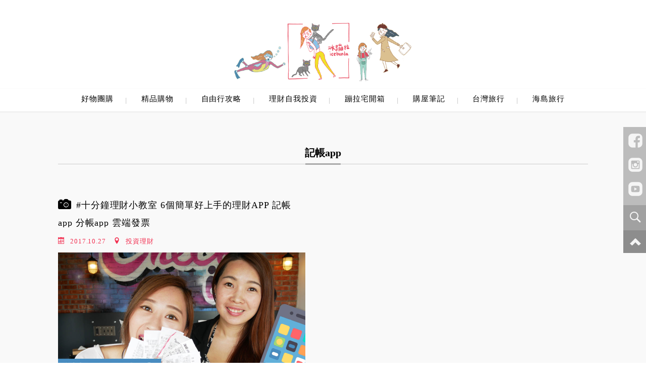

--- FILE ---
content_type: text/html; charset=UTF-8
request_url: https://miha.tw/tag/%E8%A8%98%E5%B8%B3app/
body_size: 35887
content:
<!DOCTYPE html>
<!--[if IE 7 | IE 8]>
<html class="ie" lang="zh-TW" prefix="og: https://ogp.me/ns#">
<![endif]-->
<!--[if !(IE 7) | !(IE 8)  ]><!-->
<html lang="zh-TW" prefix="og: https://ogp.me/ns#" class="no-js">
<!--<![endif]-->
<head>
	<meta charset="UTF-8">
	<meta name="robots" content="all" />
	<meta name="author" content="冰蹦拉ICEBONLA" />
	<meta name="rating" content="general" />
	<meta name="viewport" content="width=device-width">
	<link rel="profile" href="https://gmpg.org/xfn/11">
	<link rel="alternate" title="RSS 2.0 訂閱最新文章" href="https://miha.tw/feed/" />
	<link rel="pingback" href="https://miha.tw/xmlrpc.php">
	<!--[if lt IE 9]>
	<script src="//html5shiv.googlecode.com/svn/trunk/html5.js"></script>
	<![endif]-->
		<style>img:is([sizes="auto" i], [sizes^="auto," i]) { contain-intrinsic-size: 3000px 1500px }</style>
	
<!-- Search Engine Optimization by Rank Math PRO - https://rankmath.com/ -->
<title>記帳app Archives - 冰蹦拉ICEBONLA</title>
<meta name="robots" content="index, follow, max-snippet:-1, max-video-preview:-1, max-image-preview:large"/>
<link rel="canonical" href="https://miha.tw/tag/%e8%a8%98%e5%b8%b3app/" />
<meta property="og:locale" content="zh_TW" />
<meta property="og:type" content="article" />
<meta property="og:title" content="記帳app Archives - 冰蹦拉ICEBONLA" />
<meta property="og:url" content="https://miha.tw/tag/%e8%a8%98%e5%b8%b3app/" />
<meta property="og:site_name" content="冰蹦拉ICEBONLA" />
<meta property="article:publisher" content="https://www.facebook.com/icebonla" />
<meta property="og:image" content="https://miha.tw/wp-content/uploads/20220906180720_86.jpg" />
<meta property="og:image:secure_url" content="https://miha.tw/wp-content/uploads/20220906180720_86.jpg" />
<meta property="og:image:width" content="1200" />
<meta property="og:image:height" content="640" />
<meta property="og:image:type" content="image/jpeg" />
<meta name="twitter:card" content="summary_large_image" />
<meta name="twitter:title" content="記帳app Archives - 冰蹦拉ICEBONLA" />
<meta name="twitter:image" content="https://miha.tw/wp-content/uploads/20220906180720_86.jpg" />
<script type="application/ld+json" class="rank-math-schema-pro">{"@context":"https://schema.org","@graph":[{"@type":"Person","@id":"https://miha.tw/#person","name":"mihatw","sameAs":["https://www.facebook.com/icebonla"],"image":{"@type":"ImageObject","@id":"https://miha.tw/#logo","url":"https://miha.tw/wp-content/uploads/20220906180720_86.jpg","contentUrl":"https://miha.tw/wp-content/uploads/20220906180720_86.jpg","caption":"mihatw","inLanguage":"zh-TW","width":"1200","height":"640"}},{"@type":"WebSite","@id":"https://miha.tw/#website","url":"https://miha.tw","name":"mihatw","publisher":{"@id":"https://miha.tw/#person"},"inLanguage":"zh-TW"},{"@type":"BreadcrumbList","@id":"https://miha.tw/tag/%e8%a8%98%e5%b8%b3app/#breadcrumb","itemListElement":[{"@type":"ListItem","position":"1","item":{"@id":"https://miha.tw/tag/%e8%a8%98%e5%b8%b3app/","name":"\u8a18\u5e33app"}}]},{"@type":"CollectionPage","@id":"https://miha.tw/tag/%e8%a8%98%e5%b8%b3app/#webpage","url":"https://miha.tw/tag/%e8%a8%98%e5%b8%b3app/","name":"\u8a18\u5e33app Archives - \u51b0\u8e66\u62c9ICEBONLA","isPartOf":{"@id":"https://miha.tw/#website"},"inLanguage":"zh-TW","breadcrumb":{"@id":"https://miha.tw/tag/%e8%a8%98%e5%b8%b3app/#breadcrumb"}}]}</script>
<!-- /Rank Math WordPress SEO plugin -->

<link rel='dns-prefetch' href='//ajax.googleapis.com' />
<script type="text/javascript">
/* <![CDATA[ */
window._wpemojiSettings = {"baseUrl":"https:\/\/s.w.org\/images\/core\/emoji\/16.0.1\/72x72\/","ext":".png","svgUrl":"https:\/\/s.w.org\/images\/core\/emoji\/16.0.1\/svg\/","svgExt":".svg","source":{"concatemoji":"https:\/\/miha.tw\/wp-includes\/js\/wp-emoji-release.min.js?ver=6.8.3"}};
/*! This file is auto-generated */
!function(s,n){var o,i,e;function c(e){try{var t={supportTests:e,timestamp:(new Date).valueOf()};sessionStorage.setItem(o,JSON.stringify(t))}catch(e){}}function p(e,t,n){e.clearRect(0,0,e.canvas.width,e.canvas.height),e.fillText(t,0,0);var t=new Uint32Array(e.getImageData(0,0,e.canvas.width,e.canvas.height).data),a=(e.clearRect(0,0,e.canvas.width,e.canvas.height),e.fillText(n,0,0),new Uint32Array(e.getImageData(0,0,e.canvas.width,e.canvas.height).data));return t.every(function(e,t){return e===a[t]})}function u(e,t){e.clearRect(0,0,e.canvas.width,e.canvas.height),e.fillText(t,0,0);for(var n=e.getImageData(16,16,1,1),a=0;a<n.data.length;a++)if(0!==n.data[a])return!1;return!0}function f(e,t,n,a){switch(t){case"flag":return n(e,"\ud83c\udff3\ufe0f\u200d\u26a7\ufe0f","\ud83c\udff3\ufe0f\u200b\u26a7\ufe0f")?!1:!n(e,"\ud83c\udde8\ud83c\uddf6","\ud83c\udde8\u200b\ud83c\uddf6")&&!n(e,"\ud83c\udff4\udb40\udc67\udb40\udc62\udb40\udc65\udb40\udc6e\udb40\udc67\udb40\udc7f","\ud83c\udff4\u200b\udb40\udc67\u200b\udb40\udc62\u200b\udb40\udc65\u200b\udb40\udc6e\u200b\udb40\udc67\u200b\udb40\udc7f");case"emoji":return!a(e,"\ud83e\udedf")}return!1}function g(e,t,n,a){var r="undefined"!=typeof WorkerGlobalScope&&self instanceof WorkerGlobalScope?new OffscreenCanvas(300,150):s.createElement("canvas"),o=r.getContext("2d",{willReadFrequently:!0}),i=(o.textBaseline="top",o.font="600 32px Arial",{});return e.forEach(function(e){i[e]=t(o,e,n,a)}),i}function t(e){var t=s.createElement("script");t.src=e,t.defer=!0,s.head.appendChild(t)}"undefined"!=typeof Promise&&(o="wpEmojiSettingsSupports",i=["flag","emoji"],n.supports={everything:!0,everythingExceptFlag:!0},e=new Promise(function(e){s.addEventListener("DOMContentLoaded",e,{once:!0})}),new Promise(function(t){var n=function(){try{var e=JSON.parse(sessionStorage.getItem(o));if("object"==typeof e&&"number"==typeof e.timestamp&&(new Date).valueOf()<e.timestamp+604800&&"object"==typeof e.supportTests)return e.supportTests}catch(e){}return null}();if(!n){if("undefined"!=typeof Worker&&"undefined"!=typeof OffscreenCanvas&&"undefined"!=typeof URL&&URL.createObjectURL&&"undefined"!=typeof Blob)try{var e="postMessage("+g.toString()+"("+[JSON.stringify(i),f.toString(),p.toString(),u.toString()].join(",")+"));",a=new Blob([e],{type:"text/javascript"}),r=new Worker(URL.createObjectURL(a),{name:"wpTestEmojiSupports"});return void(r.onmessage=function(e){c(n=e.data),r.terminate(),t(n)})}catch(e){}c(n=g(i,f,p,u))}t(n)}).then(function(e){for(var t in e)n.supports[t]=e[t],n.supports.everything=n.supports.everything&&n.supports[t],"flag"!==t&&(n.supports.everythingExceptFlag=n.supports.everythingExceptFlag&&n.supports[t]);n.supports.everythingExceptFlag=n.supports.everythingExceptFlag&&!n.supports.flag,n.DOMReady=!1,n.readyCallback=function(){n.DOMReady=!0}}).then(function(){return e}).then(function(){var e;n.supports.everything||(n.readyCallback(),(e=n.source||{}).concatemoji?t(e.concatemoji):e.wpemoji&&e.twemoji&&(t(e.twemoji),t(e.wpemoji)))}))}((window,document),window._wpemojiSettings);
/* ]]> */
</script>

<link rel='stylesheet' id='sbi_styles-css' href='https://miha.tw/wp-content/plugins/instagram-feed/css/sbi-styles.min.css?ver=6.10.0' type='text/css' media='all' />
<style id='wp-emoji-styles-inline-css' type='text/css'>

	img.wp-smiley, img.emoji {
		display: inline !important;
		border: none !important;
		box-shadow: none !important;
		height: 1em !important;
		width: 1em !important;
		margin: 0 0.07em !important;
		vertical-align: -0.1em !important;
		background: none !important;
		padding: 0 !important;
	}
</style>
<link rel='stylesheet' id='wp-block-library-css' href='https://miha.tw/wp-includes/css/dist/block-library/style.min.css?ver=6.8.3' type='text/css' media='all' />
<style id='classic-theme-styles-inline-css' type='text/css'>
/*! This file is auto-generated */
.wp-block-button__link{color:#fff;background-color:#32373c;border-radius:9999px;box-shadow:none;text-decoration:none;padding:calc(.667em + 2px) calc(1.333em + 2px);font-size:1.125em}.wp-block-file__button{background:#32373c;color:#fff;text-decoration:none}
</style>
<style id='achang-pencil-box-style-box-style-inline-css' type='text/css'>
.apb-highlighter-highlight{background:linear-gradient(to top,var(--apb-highlighter-color,#fff59d) 60%,transparent 60%);padding:2px 4px}.apb-highlighter-highlight,.apb-highlighter-line{border-radius:2px;-webkit-box-decoration-break:clone;box-decoration-break:clone;display:inline}.apb-highlighter-line{background:linear-gradient(transparent 40%,hsla(0,0%,100%,0) 40%,var(--apb-highlighter-color,#ccff90) 50%,transparent 70%);padding:3px 6px}.apb-underline{background:transparent;-webkit-box-decoration-break:clone;box-decoration-break:clone;display:inline;padding-bottom:2px;text-decoration:none}.apb-underline-normal{border-bottom:2px solid var(--apb-underline-color,red);padding-bottom:3px}.apb-underline-wavy{text-decoration-color:var(--apb-underline-color,red);text-decoration-line:underline;-webkit-text-decoration-skip-ink:none;text-decoration-skip-ink:none;text-decoration-style:wavy;text-decoration-thickness:2px;text-underline-offset:3px}.apb-underline-dashed{border-bottom:2px dashed var(--apb-underline-color,red);padding-bottom:3px}.apb-underline-crayon{background:linear-gradient(transparent 40%,hsla(0,0%,100%,0) 40%,var(--apb-underline-color,red) 90%,transparent 95%);border-radius:3px;padding:3px 6px;position:relative}.apb-font-size{display:inline}.apb-style-box{margin:1em 0;position:relative}.apb-style-box .apb-box-title{align-items:center;color:var(--apb-title-color,inherit);display:flex;font-size:var(--apb-title-font-size,1.2em);font-weight:700}.apb-style-box .apb-box-title .apb-title-icon{font-size:1em;margin-right:10px}.apb-style-box .apb-box-title .apb-title-text{flex-grow:1}.apb-style-box .apb-box-content>:first-child{margin-top:0}.apb-style-box .apb-box-content>:last-child{margin-bottom:0}.apb-layout-info{border-color:var(--apb-box-color,#ddd);border-radius:4px;border-style:var(--apb-border-line-style,solid);border-width:var(--apb-border-width,2px)}.apb-layout-info .apb-box-title{background-color:var(--apb-box-color,#ddd);color:var(--apb-title-color,#333);padding:10px 15px}.apb-layout-info .apb-box-content{background-color:#fff;padding:15px}.apb-layout-alert{border:1px solid transparent;border-radius:.375rem;padding:1rem}.apb-layout-alert .apb-box-content,.apb-layout-alert .apb-box-title{background:transparent;padding:0}.apb-layout-alert .apb-box-title{margin-bottom:.5rem}.apb-layout-alert.apb-alert-type-custom{background-color:var(--apb-box-color,#cfe2ff);border-color:var(--apb-border-color,#9ec5fe);border-style:var(--apb-border-line-style,solid);border-width:var(--apb-border-width,1px);color:var(--apb-title-color,#333)}.apb-layout-alert.apb-alert-type-custom .apb-box-title{color:var(--apb-title-color,#333)}.apb-layout-alert.apb-alert-type-info{background-color:#cfe2ff;border-color:#9ec5fe;color:#0a58ca}.apb-layout-alert.apb-alert-type-info .apb-box-title{color:var(--apb-title-color,#0a58ca)}.apb-layout-alert.apb-alert-type-success{background-color:#d1e7dd;border-color:#a3cfbb;color:#146c43}.apb-layout-alert.apb-alert-type-success .apb-box-title{color:var(--apb-title-color,#146c43)}.apb-layout-alert.apb-alert-type-warning{background-color:#fff3cd;border-color:#ffecb5;color:#664d03}.apb-layout-alert.apb-alert-type-warning .apb-box-title{color:var(--apb-title-color,#664d03)}.apb-layout-alert.apb-alert-type-danger{background-color:#f8d7da;border-color:#f1aeb5;color:#842029}.apb-layout-alert.apb-alert-type-danger .apb-box-title{color:var(--apb-title-color,#842029)}.apb-layout-morandi-alert{background-color:var(--apb-box-color,#f7f4eb);border:1px solid var(--apb-box-color,#f7f4eb);border-left:var(--apb-border-width,4px) solid var(--apb-border-color,#d9d2c6);border-radius:.375rem;box-shadow:0 1px 2px 0 rgba(0,0,0,.05);padding:1rem}.apb-layout-morandi-alert .apb-box-title{background:transparent;color:var(--apb-title-color,#2d3748);font-size:var(--apb-title-font-size,1em);font-weight:700;margin-bottom:.25rem;padding:0}.apb-layout-morandi-alert .apb-box-content{background:transparent;color:#4a5568;padding:0}.apb-layout-centered-title{background-color:#fff;border-color:var(--apb-box-color,#ddd);border-radius:4px;border-style:var(--apb-border-line-style,solid);border-width:var(--apb-border-width,2px);margin-top:1.5em;padding:25px 15px 15px;position:relative}.apb-layout-centered-title .apb-box-title{background:var(--apb-title-bg-color,#fff);color:var(--apb-title-color,var(--apb-box-color,#333));left:20px;padding:0 10px;position:absolute;top:-.8em}.apb-layout-centered-title .apb-box-content{background:transparent;padding:0}.wp-block-achang-pencil-box-code-box{border-radius:8px;box-shadow:0 2px 8px rgba(0,0,0,.1);font-family:Consolas,Monaco,Courier New,monospace;margin:1.5em 0;overflow:hidden;position:relative}.wp-block-achang-pencil-box-code-box .apb-code-box-header{align-items:center;border-bottom:1px solid;display:flex;font-size:13px;font-weight:500;justify-content:space-between;padding:12px 16px;position:relative}.wp-block-achang-pencil-box-code-box .apb-code-box-header .apb-code-language{font-family:-apple-system,BlinkMacSystemFont,Segoe UI,Roboto,sans-serif}.wp-block-achang-pencil-box-code-box .apb-code-content-wrapper{background:transparent;display:flex;max-height:500px;overflow:hidden;position:relative}.wp-block-achang-pencil-box-code-box .apb-line-numbers{border-right:1px solid;flex-shrink:0;font-size:14px;line-height:1.5;min-width:50px;overflow-y:auto;padding:16px 8px;text-align:right;-webkit-user-select:none;-moz-user-select:none;user-select:none;-ms-overflow-style:none;position:relative;scrollbar-width:none;z-index:1}.wp-block-achang-pencil-box-code-box .apb-line-numbers::-webkit-scrollbar{display:none}.wp-block-achang-pencil-box-code-box .apb-line-numbers .apb-line-number{display:block;line-height:1.5;white-space:nowrap}.wp-block-achang-pencil-box-code-box .apb-code-box-content{background:transparent;flex:1;font-size:14px;line-height:1.5;margin:0;min-width:0;overflow:auto;padding:16px;position:relative;white-space:pre!important;z-index:0}.wp-block-achang-pencil-box-code-box .apb-code-box-content code{background:transparent;border:none;display:block;font-family:inherit;font-size:inherit;line-height:inherit;margin:0;overflow-wrap:normal!important;padding:0;white-space:pre!important;word-break:normal!important}.wp-block-achang-pencil-box-code-box .apb-code-box-content code .token{display:inline}.wp-block-achang-pencil-box-code-box .apb-copy-button{background:transparent;border:1px solid;border-radius:4px;cursor:pointer;font-family:-apple-system,BlinkMacSystemFont,Segoe UI,Roboto,sans-serif;font-size:12px;padding:6px 12px;transition:all .2s ease}.wp-block-achang-pencil-box-code-box .apb-copy-button:hover{opacity:.8}.wp-block-achang-pencil-box-code-box .apb-copy-button:active{transform:scale(.95)}.wp-block-achang-pencil-box-code-box .apb-copy-button.apb-copy-success{animation:copySuccess .6s ease;background-color:#d4edda!important;border-color:#28a745!important;color:#155724!important}.wp-block-achang-pencil-box-code-box .apb-copy-button.apb-copy-error{animation:copyError .6s ease;background-color:#f8d7da!important;border-color:#dc3545!important;color:#721c24!important}.wp-block-achang-pencil-box-code-box .apb-copy-button-standalone{position:absolute;right:12px;top:12px;z-index:1}.apb-code-style-style-1{background:#f8f9fa;border:1px solid #e9ecef}.apb-code-style-style-1 .apb-code-box-header{background:#fff;border-bottom-color:#dee2e6;color:#495057}.apb-code-style-style-1 .apb-line-numbers{background:#f1f3f4;border-right-color:#dee2e6;color:#6c757d}.apb-code-style-style-1 .apb-code-box-content{background:#fff;color:#212529;text-shadow:none}.apb-code-style-style-1 .apb-code-box-content code[class*=language-]{text-shadow:none}.apb-code-style-style-1 .apb-copy-button{background:hsla(0,0%,100%,.8);border-color:#6c757d;color:#495057}.apb-code-style-style-1 .apb-copy-button:hover{background:#f8f9fa;border-color:#495057}.apb-code-style-style-1 .apb-copy-button.apb-copy-success{background:#d4edda;border-color:#28a745;color:#155724}.apb-code-style-style-1 .apb-copy-button.apb-copy-error{background:#f8d7da;border-color:#dc3545;color:#721c24}.apb-code-style-style-1 code .token.cdata,.apb-code-style-style-1 code .token.comment,.apb-code-style-style-1 code .token.doctype,.apb-code-style-style-1 code .token.prolog{color:#5a6b73}.apb-code-style-style-1 code .token.punctuation{color:#666}.apb-code-style-style-1 code .token.boolean,.apb-code-style-style-1 code .token.constant,.apb-code-style-style-1 code .token.deleted,.apb-code-style-style-1 code .token.number,.apb-code-style-style-1 code .token.property,.apb-code-style-style-1 code .token.symbol,.apb-code-style-style-1 code .token.tag{color:#d73a49}.apb-code-style-style-1 code .token.attr-name,.apb-code-style-style-1 code .token.builtin,.apb-code-style-style-1 code .token.char,.apb-code-style-style-1 code .token.inserted,.apb-code-style-style-1 code .token.selector,.apb-code-style-style-1 code .token.string{color:#22863a}.apb-code-style-style-1 code .token.entity,.apb-code-style-style-1 code .token.operator,.apb-code-style-style-1 code .token.url{color:#6f42c1}.apb-code-style-style-1 code .token.atrule,.apb-code-style-style-1 code .token.attr-value,.apb-code-style-style-1 code .token.keyword{color:#005cc5}.apb-code-style-style-1 code .token.class-name,.apb-code-style-style-1 code .token.function{color:#6f42c1}.apb-code-style-style-1 code .token.important,.apb-code-style-style-1 code .token.regex,.apb-code-style-style-1 code .token.variable{color:#e36209}.apb-code-style-style-2{background:#1e1e1e;border:1px solid #333}.apb-code-style-style-2 .apb-code-box-header{background:#2d2d30;border-bottom-color:#3e3e42;color:#ccc}.apb-code-style-style-2 .apb-line-numbers{background:#252526;border-right-color:#3e3e42;color:#858585}.apb-code-style-style-2 .apb-code-box-content{background:#1e1e1e;color:#f0f0f0}.apb-code-style-style-2 .apb-copy-button{background:rgba(45,45,48,.8);border-color:#6c6c6c;color:#ccc}.apb-code-style-style-2 .apb-copy-button:hover{background:#3e3e42;border-color:#ccc}.apb-code-style-style-2 .apb-copy-button.apb-copy-success{background:#0e5132;border-color:#28a745;color:#d4edda}.apb-code-style-style-2 .apb-copy-button.apb-copy-error{background:#58151c;border-color:#dc3545;color:#f8d7da}.apb-code-style-style-2 code .token.cdata,.apb-code-style-style-2 code .token.comment,.apb-code-style-style-2 code .token.doctype,.apb-code-style-style-2 code .token.prolog{color:#6a9955}.apb-code-style-style-2 code .token.punctuation{color:#d4d4d4}.apb-code-style-style-2 code .token.boolean,.apb-code-style-style-2 code .token.constant,.apb-code-style-style-2 code .token.deleted,.apb-code-style-style-2 code .token.number,.apb-code-style-style-2 code .token.property,.apb-code-style-style-2 code .token.symbol,.apb-code-style-style-2 code .token.tag{color:#b5cea8}.apb-code-style-style-2 code .token.attr-name,.apb-code-style-style-2 code .token.builtin,.apb-code-style-style-2 code .token.char,.apb-code-style-style-2 code .token.inserted,.apb-code-style-style-2 code .token.selector,.apb-code-style-style-2 code .token.string{color:#ce9178}.apb-code-style-style-2 code .token.entity,.apb-code-style-style-2 code .token.operator,.apb-code-style-style-2 code .token.url{color:#d4d4d4}.apb-code-style-style-2 code .token.atrule,.apb-code-style-style-2 code .token.attr-value,.apb-code-style-style-2 code .token.keyword{color:#569cd6}.apb-code-style-style-2 code .token.class-name,.apb-code-style-style-2 code .token.function{color:#dcdcaa}.apb-code-style-style-2 code .token.important,.apb-code-style-style-2 code .token.regex,.apb-code-style-style-2 code .token.variable{color:#ff8c00}@keyframes copySuccess{0%{transform:scale(1)}50%{background-color:#28a745;color:#fff;transform:scale(1.1)}to{transform:scale(1)}}@keyframes copyError{0%{transform:translateX(0)}25%{transform:translateX(-5px)}75%{transform:translateX(5px)}to{transform:translateX(0)}}@media(max-width:768px){.wp-block-achang-pencil-box-code-box .apb-code-box-header{font-size:12px;padding:10px 12px}.wp-block-achang-pencil-box-code-box .apb-line-numbers{font-size:11px;min-width:35px;padding:12px 6px}.wp-block-achang-pencil-box-code-box .apb-code-box-content{font-size:13px;padding:12px}.wp-block-achang-pencil-box-code-box .apb-copy-button{font-size:11px;padding:4px 8px}}@media print{.wp-block-achang-pencil-box-code-box{border:1px solid #000;box-shadow:none}.wp-block-achang-pencil-box-code-box .apb-copy-button{display:none}.wp-block-achang-pencil-box-code-box .apb-code-content-wrapper{max-height:none;overflow:visible}}

</style>
<style id='global-styles-inline-css' type='text/css'>
:root{--wp--preset--aspect-ratio--square: 1;--wp--preset--aspect-ratio--4-3: 4/3;--wp--preset--aspect-ratio--3-4: 3/4;--wp--preset--aspect-ratio--3-2: 3/2;--wp--preset--aspect-ratio--2-3: 2/3;--wp--preset--aspect-ratio--16-9: 16/9;--wp--preset--aspect-ratio--9-16: 9/16;--wp--preset--color--black: #000000;--wp--preset--color--cyan-bluish-gray: #abb8c3;--wp--preset--color--white: #ffffff;--wp--preset--color--pale-pink: #f78da7;--wp--preset--color--vivid-red: #cf2e2e;--wp--preset--color--luminous-vivid-orange: #ff6900;--wp--preset--color--luminous-vivid-amber: #fcb900;--wp--preset--color--light-green-cyan: #7bdcb5;--wp--preset--color--vivid-green-cyan: #00d084;--wp--preset--color--pale-cyan-blue: #8ed1fc;--wp--preset--color--vivid-cyan-blue: #0693e3;--wp--preset--color--vivid-purple: #9b51e0;--wp--preset--gradient--vivid-cyan-blue-to-vivid-purple: linear-gradient(135deg,rgba(6,147,227,1) 0%,rgb(155,81,224) 100%);--wp--preset--gradient--light-green-cyan-to-vivid-green-cyan: linear-gradient(135deg,rgb(122,220,180) 0%,rgb(0,208,130) 100%);--wp--preset--gradient--luminous-vivid-amber-to-luminous-vivid-orange: linear-gradient(135deg,rgba(252,185,0,1) 0%,rgba(255,105,0,1) 100%);--wp--preset--gradient--luminous-vivid-orange-to-vivid-red: linear-gradient(135deg,rgba(255,105,0,1) 0%,rgb(207,46,46) 100%);--wp--preset--gradient--very-light-gray-to-cyan-bluish-gray: linear-gradient(135deg,rgb(238,238,238) 0%,rgb(169,184,195) 100%);--wp--preset--gradient--cool-to-warm-spectrum: linear-gradient(135deg,rgb(74,234,220) 0%,rgb(151,120,209) 20%,rgb(207,42,186) 40%,rgb(238,44,130) 60%,rgb(251,105,98) 80%,rgb(254,248,76) 100%);--wp--preset--gradient--blush-light-purple: linear-gradient(135deg,rgb(255,206,236) 0%,rgb(152,150,240) 100%);--wp--preset--gradient--blush-bordeaux: linear-gradient(135deg,rgb(254,205,165) 0%,rgb(254,45,45) 50%,rgb(107,0,62) 100%);--wp--preset--gradient--luminous-dusk: linear-gradient(135deg,rgb(255,203,112) 0%,rgb(199,81,192) 50%,rgb(65,88,208) 100%);--wp--preset--gradient--pale-ocean: linear-gradient(135deg,rgb(255,245,203) 0%,rgb(182,227,212) 50%,rgb(51,167,181) 100%);--wp--preset--gradient--electric-grass: linear-gradient(135deg,rgb(202,248,128) 0%,rgb(113,206,126) 100%);--wp--preset--gradient--midnight: linear-gradient(135deg,rgb(2,3,129) 0%,rgb(40,116,252) 100%);--wp--preset--font-size--small: 13px;--wp--preset--font-size--medium: 20px;--wp--preset--font-size--large: 36px;--wp--preset--font-size--x-large: 42px;--wp--preset--spacing--20: 0.44rem;--wp--preset--spacing--30: 0.67rem;--wp--preset--spacing--40: 1rem;--wp--preset--spacing--50: 1.5rem;--wp--preset--spacing--60: 2.25rem;--wp--preset--spacing--70: 3.38rem;--wp--preset--spacing--80: 5.06rem;--wp--preset--shadow--natural: 6px 6px 9px rgba(0, 0, 0, 0.2);--wp--preset--shadow--deep: 12px 12px 50px rgba(0, 0, 0, 0.4);--wp--preset--shadow--sharp: 6px 6px 0px rgba(0, 0, 0, 0.2);--wp--preset--shadow--outlined: 6px 6px 0px -3px rgba(255, 255, 255, 1), 6px 6px rgba(0, 0, 0, 1);--wp--preset--shadow--crisp: 6px 6px 0px rgba(0, 0, 0, 1);}:where(.is-layout-flex){gap: 0.5em;}:where(.is-layout-grid){gap: 0.5em;}body .is-layout-flex{display: flex;}.is-layout-flex{flex-wrap: wrap;align-items: center;}.is-layout-flex > :is(*, div){margin: 0;}body .is-layout-grid{display: grid;}.is-layout-grid > :is(*, div){margin: 0;}:where(.wp-block-columns.is-layout-flex){gap: 2em;}:where(.wp-block-columns.is-layout-grid){gap: 2em;}:where(.wp-block-post-template.is-layout-flex){gap: 1.25em;}:where(.wp-block-post-template.is-layout-grid){gap: 1.25em;}.has-black-color{color: var(--wp--preset--color--black) !important;}.has-cyan-bluish-gray-color{color: var(--wp--preset--color--cyan-bluish-gray) !important;}.has-white-color{color: var(--wp--preset--color--white) !important;}.has-pale-pink-color{color: var(--wp--preset--color--pale-pink) !important;}.has-vivid-red-color{color: var(--wp--preset--color--vivid-red) !important;}.has-luminous-vivid-orange-color{color: var(--wp--preset--color--luminous-vivid-orange) !important;}.has-luminous-vivid-amber-color{color: var(--wp--preset--color--luminous-vivid-amber) !important;}.has-light-green-cyan-color{color: var(--wp--preset--color--light-green-cyan) !important;}.has-vivid-green-cyan-color{color: var(--wp--preset--color--vivid-green-cyan) !important;}.has-pale-cyan-blue-color{color: var(--wp--preset--color--pale-cyan-blue) !important;}.has-vivid-cyan-blue-color{color: var(--wp--preset--color--vivid-cyan-blue) !important;}.has-vivid-purple-color{color: var(--wp--preset--color--vivid-purple) !important;}.has-black-background-color{background-color: var(--wp--preset--color--black) !important;}.has-cyan-bluish-gray-background-color{background-color: var(--wp--preset--color--cyan-bluish-gray) !important;}.has-white-background-color{background-color: var(--wp--preset--color--white) !important;}.has-pale-pink-background-color{background-color: var(--wp--preset--color--pale-pink) !important;}.has-vivid-red-background-color{background-color: var(--wp--preset--color--vivid-red) !important;}.has-luminous-vivid-orange-background-color{background-color: var(--wp--preset--color--luminous-vivid-orange) !important;}.has-luminous-vivid-amber-background-color{background-color: var(--wp--preset--color--luminous-vivid-amber) !important;}.has-light-green-cyan-background-color{background-color: var(--wp--preset--color--light-green-cyan) !important;}.has-vivid-green-cyan-background-color{background-color: var(--wp--preset--color--vivid-green-cyan) !important;}.has-pale-cyan-blue-background-color{background-color: var(--wp--preset--color--pale-cyan-blue) !important;}.has-vivid-cyan-blue-background-color{background-color: var(--wp--preset--color--vivid-cyan-blue) !important;}.has-vivid-purple-background-color{background-color: var(--wp--preset--color--vivid-purple) !important;}.has-black-border-color{border-color: var(--wp--preset--color--black) !important;}.has-cyan-bluish-gray-border-color{border-color: var(--wp--preset--color--cyan-bluish-gray) !important;}.has-white-border-color{border-color: var(--wp--preset--color--white) !important;}.has-pale-pink-border-color{border-color: var(--wp--preset--color--pale-pink) !important;}.has-vivid-red-border-color{border-color: var(--wp--preset--color--vivid-red) !important;}.has-luminous-vivid-orange-border-color{border-color: var(--wp--preset--color--luminous-vivid-orange) !important;}.has-luminous-vivid-amber-border-color{border-color: var(--wp--preset--color--luminous-vivid-amber) !important;}.has-light-green-cyan-border-color{border-color: var(--wp--preset--color--light-green-cyan) !important;}.has-vivid-green-cyan-border-color{border-color: var(--wp--preset--color--vivid-green-cyan) !important;}.has-pale-cyan-blue-border-color{border-color: var(--wp--preset--color--pale-cyan-blue) !important;}.has-vivid-cyan-blue-border-color{border-color: var(--wp--preset--color--vivid-cyan-blue) !important;}.has-vivid-purple-border-color{border-color: var(--wp--preset--color--vivid-purple) !important;}.has-vivid-cyan-blue-to-vivid-purple-gradient-background{background: var(--wp--preset--gradient--vivid-cyan-blue-to-vivid-purple) !important;}.has-light-green-cyan-to-vivid-green-cyan-gradient-background{background: var(--wp--preset--gradient--light-green-cyan-to-vivid-green-cyan) !important;}.has-luminous-vivid-amber-to-luminous-vivid-orange-gradient-background{background: var(--wp--preset--gradient--luminous-vivid-amber-to-luminous-vivid-orange) !important;}.has-luminous-vivid-orange-to-vivid-red-gradient-background{background: var(--wp--preset--gradient--luminous-vivid-orange-to-vivid-red) !important;}.has-very-light-gray-to-cyan-bluish-gray-gradient-background{background: var(--wp--preset--gradient--very-light-gray-to-cyan-bluish-gray) !important;}.has-cool-to-warm-spectrum-gradient-background{background: var(--wp--preset--gradient--cool-to-warm-spectrum) !important;}.has-blush-light-purple-gradient-background{background: var(--wp--preset--gradient--blush-light-purple) !important;}.has-blush-bordeaux-gradient-background{background: var(--wp--preset--gradient--blush-bordeaux) !important;}.has-luminous-dusk-gradient-background{background: var(--wp--preset--gradient--luminous-dusk) !important;}.has-pale-ocean-gradient-background{background: var(--wp--preset--gradient--pale-ocean) !important;}.has-electric-grass-gradient-background{background: var(--wp--preset--gradient--electric-grass) !important;}.has-midnight-gradient-background{background: var(--wp--preset--gradient--midnight) !important;}.has-small-font-size{font-size: var(--wp--preset--font-size--small) !important;}.has-medium-font-size{font-size: var(--wp--preset--font-size--medium) !important;}.has-large-font-size{font-size: var(--wp--preset--font-size--large) !important;}.has-x-large-font-size{font-size: var(--wp--preset--font-size--x-large) !important;}
:where(.wp-block-post-template.is-layout-flex){gap: 1.25em;}:where(.wp-block-post-template.is-layout-grid){gap: 1.25em;}
:where(.wp-block-columns.is-layout-flex){gap: 2em;}:where(.wp-block-columns.is-layout-grid){gap: 2em;}
:root :where(.wp-block-pullquote){font-size: 1.5em;line-height: 1.6;}
</style>
<link rel='stylesheet' id='achang-pencil-box-css' href='https://miha.tw/wp-content/plugins/achang-pencil-box/public/css/achang-pencil-box-public.css?ver=1.9.3.1762415355.1.0' type='text/css' media='all' />
<link rel='stylesheet' id='atd-public-style-css' href='https://miha.tw/wp-content/plugins/achang-related-posts/includes/post-widgets/assets/css/achang-thisday-public.css?ver=1.1.7' type='text/css' media='all' />
<link rel='stylesheet' id='taxonomy-image-plugin-public-css' href='https://miha.tw/wp-content/plugins/taxonomy-images/css/style.css?ver=0.9.6' type='text/css' media='screen' />
<link rel='stylesheet' id='achang_pt-frontend-css-css' href='https://miha.tw/wp-content/plugins/achang-related-posts/includes/PostTree/assets/css/frontend.css?ver=1764055925' type='text/css' media='all' />
<link rel='stylesheet' id='achang_pt-category-tree-css-css' href='https://miha.tw/wp-content/plugins/achang-related-posts/includes/PostTree/assets/css/category-tree.css?ver=1764055925' type='text/css' media='all' />
<link rel='stylesheet' id='achang_pt-shortcode-css-css' href='https://miha.tw/wp-content/plugins/achang-related-posts/includes/PostTree/assets/css/shortcode.css?ver=1764055925' type='text/css' media='all' />
<link rel='stylesheet' id='achang-icon-css' href='https://miha.tw/wp-content/themes/achang-mihatw/img/icon-font/style.css?ver=6.8.3' type='text/css' media='all' />
<link rel='stylesheet' id='achang-style-css' href='https://miha.tw/wp-content/themes/achang-mihatw/style.css?ver=6.8.3' type='text/css' media='all' />
<link rel='stylesheet' id='achang-readability-frontend-css-css' href='https://miha.tw/wp-content/plugins/achang-related-posts/includes/readability/assets/css/frontend.css?ver=1.0.0' type='text/css' media='all' />
<link rel='stylesheet' id='dtree.css-css' href='https://miha.tw/wp-content/plugins/wp-dtree-30/wp-dtree.min.css?ver=4.4.5' type='text/css' media='all' />
<script type="text/javascript" src="//ajax.googleapis.com/ajax/libs/jquery/1.12.4/jquery.min.js" id="jquery-js"></script>
<script type="text/javascript" id="wk-tag-manager-script-js-after">
/* <![CDATA[ */
function shouldTrack(){
var trackLoggedIn = true;
var loggedIn = false;
if(!loggedIn){
return true;
} else if( trackLoggedIn ) {
return true;
}
return false;
}
function hasWKGoogleAnalyticsCookie() {
return (new RegExp('wp_wk_ga_untrack_' + document.location.hostname)).test(document.cookie);
}
if (!hasWKGoogleAnalyticsCookie() && shouldTrack()) {
//Google Tag Manager
(function (w, d, s, l, i) {
w[l] = w[l] || [];
w[l].push({
'gtm.start':
new Date().getTime(), event: 'gtm.js'
});
var f = d.getElementsByTagName(s)[0],
j = d.createElement(s), dl = l != 'dataLayer' ? '&l=' + l : '';
j.async = true;
j.src =
'https://www.googletagmanager.com/gtm.js?id=' + i + dl;
f.parentNode.insertBefore(j, f);
})(window, document, 'script', 'dataLayer', 'GTM-PF68NFK');
}
/* ]]> */
</script>
<script type="text/javascript" src="https://miha.tw/wp-content/themes/achang-mihatw/inc/js/achang.custom.js?ver=6.8.3" id="achang-custom-js"></script>
<script type="text/javascript" src="https://miha.tw/wp-content/themes/achang-mihatw/inc/tinyMap/jquery.tinyMap.min.js?ver=6.8.3" id="achang-tinyMap-js"></script>
<script type="text/javascript" src="https://miha.tw/wp-content/themes/achang-mihatw/inc/tinyMap/markerclusterer.js?ver=6.8.3" id="achang-markerclusterer-js"></script>
<script type="text/javascript" id="dtree-js-extra">
/* <![CDATA[ */
var WPdTreeSettings = {"animate":"1","duration":"250","imgurl":"https:\/\/miha.tw\/wp-content\/plugins\/wp-dtree-30\/"};
/* ]]> */
</script>
<script type="text/javascript" src="https://miha.tw/wp-content/plugins/wp-dtree-30/wp-dtree.min.js?ver=4.4.5" id="dtree-js"></script>
<link rel="https://api.w.org/" href="https://miha.tw/wp-json/" /><link rel="alternate" title="JSON" type="application/json" href="https://miha.tw/wp-json/wp/v2/tags/3701" /><meta name="generator" content="WordPress 6.8.3" />
<!-- Facebook Pixel Code -->
	<script>
	!function(f,b,e,v,n,t,s){if(f.fbq)return;n=f.fbq=function(){n.callMethod?
	n.callMethod.apply(n,arguments):n.queue.push(arguments)};if(!f._fbq)f._fbq=n;
	n.push=n;n.loaded=!0;n.version='2.0';n.queue=[];t=b.createElement(e);t.async=!0;
	t.src=v;s=b.getElementsByTagName(e)[0];s.parentNode.insertBefore(t,s)}(window,
	document,'script','//connect.facebook.net/en_US/fbevents.js');
	fbq('track', 'ViewContent');
	fbq('init', '1050343938342173');
	fbq('track', "PageView");</script>
	<noscript><img height="1" width="1" style="display:none"
	src="https://www.facebook.com/tr?id=1050343938342173&ev=PageView&noscript=1"
	/></noscript>
	<!-- End Facebook Pixel Code -->


<script async='async' src='https://www.googletagservices.com/tag/js/gpt.js'></script>
<script>
  var googletag = googletag || {};
  googletag.cmd = googletag.cmd || [];
</script>

<script>
  googletag.cmd.push(function() {
    googletag.defineSlot('/215504366/miha_970', [970, 250], 'div-gpt-ad-1497235205250-0').addService(googletag.pubads());
    googletag.pubads().enableSingleRequest();
    googletag.pubads().collapseEmptyDivs();
    googletag.enableServices();
  });
</script>

<!-- Facebook Pixel Code -->
	<script>
	!function(f,b,e,v,n,t,s){if(f.fbq)return;n=f.fbq=function(){n.callMethod?
	n.callMethod.apply(n,arguments):n.queue.push(arguments)};if(!f._fbq)f._fbq=n;
	n.push=n;n.loaded=!0;n.version='2.0';n.queue=[];t=b.createElement(e);t.async=!0;
	t.src=v;s=b.getElementsByTagName(e)[0];s.parentNode.insertBefore(t,s)}(window,
	document,'script','//connect.facebook.net/en_US/fbevents.js');
	fbq('track', 'ViewContent');
	fbq('init', '529664066001970');
	fbq('track', "PageView");</script>
	<noscript><img height="1" width="1" style="display:none"
	src="https://www.facebook.com/tr?id=1050343938342173&ev=PageView&noscript=1"
	/></noscript>
	<!-- End Facebook Pixel Code -->
<meta property="fb:app_id" content="1471876706422985"/><link rel="Shortcut Icon" href="https://miha.tw/wp-content/themes/achang-mihatw/img/favicon.ico" /><style type="text/css">.saboxplugin-wrap{-webkit-box-sizing:border-box;-moz-box-sizing:border-box;-ms-box-sizing:border-box;box-sizing:border-box;border:1px solid #eee;width:100%;clear:both;display:block;overflow:hidden;word-wrap:break-word;position:relative}.saboxplugin-wrap .saboxplugin-gravatar{float:left;padding:0 20px 20px 20px}.saboxplugin-wrap .saboxplugin-gravatar img{max-width:100px;height:auto;border-radius:0;}.saboxplugin-wrap .saboxplugin-authorname{font-size:18px;line-height:1;margin:20px 0 0 20px;display:block}.saboxplugin-wrap .saboxplugin-authorname a{text-decoration:none}.saboxplugin-wrap .saboxplugin-authorname a:focus{outline:0}.saboxplugin-wrap .saboxplugin-desc{display:block;margin:5px 20px}.saboxplugin-wrap .saboxplugin-desc a{text-decoration:underline}.saboxplugin-wrap .saboxplugin-desc p{margin:5px 0 12px}.saboxplugin-wrap .saboxplugin-web{margin:0 20px 15px;text-align:left}.saboxplugin-wrap .sab-web-position{text-align:right}.saboxplugin-wrap .saboxplugin-web a{color:#ccc;text-decoration:none}.saboxplugin-wrap .saboxplugin-socials{position:relative;display:block;background:#fcfcfc;padding:5px;border-top:1px solid #eee}.saboxplugin-wrap .saboxplugin-socials a svg{width:20px;height:20px}.saboxplugin-wrap .saboxplugin-socials a svg .st2{fill:#fff; transform-origin:center center;}.saboxplugin-wrap .saboxplugin-socials a svg .st1{fill:rgba(0,0,0,.3)}.saboxplugin-wrap .saboxplugin-socials a:hover{opacity:.8;-webkit-transition:opacity .4s;-moz-transition:opacity .4s;-o-transition:opacity .4s;transition:opacity .4s;box-shadow:none!important;-webkit-box-shadow:none!important}.saboxplugin-wrap .saboxplugin-socials .saboxplugin-icon-color{box-shadow:none;padding:0;border:0;-webkit-transition:opacity .4s;-moz-transition:opacity .4s;-o-transition:opacity .4s;transition:opacity .4s;display:inline-block;color:#fff;font-size:0;text-decoration:inherit;margin:5px;-webkit-border-radius:0;-moz-border-radius:0;-ms-border-radius:0;-o-border-radius:0;border-radius:0;overflow:hidden}.saboxplugin-wrap .saboxplugin-socials .saboxplugin-icon-grey{text-decoration:inherit;box-shadow:none;position:relative;display:-moz-inline-stack;display:inline-block;vertical-align:middle;zoom:1;margin:10px 5px;color:#444;fill:#444}.clearfix:after,.clearfix:before{content:' ';display:table;line-height:0;clear:both}.ie7 .clearfix{zoom:1}.saboxplugin-socials.sabox-colored .saboxplugin-icon-color .sab-twitch{border-color:#38245c}.saboxplugin-socials.sabox-colored .saboxplugin-icon-color .sab-behance{border-color:#003eb0}.saboxplugin-socials.sabox-colored .saboxplugin-icon-color .sab-deviantart{border-color:#036824}.saboxplugin-socials.sabox-colored .saboxplugin-icon-color .sab-digg{border-color:#00327c}.saboxplugin-socials.sabox-colored .saboxplugin-icon-color .sab-dribbble{border-color:#ba1655}.saboxplugin-socials.sabox-colored .saboxplugin-icon-color .sab-facebook{border-color:#1e2e4f}.saboxplugin-socials.sabox-colored .saboxplugin-icon-color .sab-flickr{border-color:#003576}.saboxplugin-socials.sabox-colored .saboxplugin-icon-color .sab-github{border-color:#264874}.saboxplugin-socials.sabox-colored .saboxplugin-icon-color .sab-google{border-color:#0b51c5}.saboxplugin-socials.sabox-colored .saboxplugin-icon-color .sab-html5{border-color:#902e13}.saboxplugin-socials.sabox-colored .saboxplugin-icon-color .sab-instagram{border-color:#1630aa}.saboxplugin-socials.sabox-colored .saboxplugin-icon-color .sab-linkedin{border-color:#00344f}.saboxplugin-socials.sabox-colored .saboxplugin-icon-color .sab-pinterest{border-color:#5b040e}.saboxplugin-socials.sabox-colored .saboxplugin-icon-color .sab-reddit{border-color:#992900}.saboxplugin-socials.sabox-colored .saboxplugin-icon-color .sab-rss{border-color:#a43b0a}.saboxplugin-socials.sabox-colored .saboxplugin-icon-color .sab-sharethis{border-color:#5d8420}.saboxplugin-socials.sabox-colored .saboxplugin-icon-color .sab-soundcloud{border-color:#995200}.saboxplugin-socials.sabox-colored .saboxplugin-icon-color .sab-spotify{border-color:#0f612c}.saboxplugin-socials.sabox-colored .saboxplugin-icon-color .sab-stackoverflow{border-color:#a95009}.saboxplugin-socials.sabox-colored .saboxplugin-icon-color .sab-steam{border-color:#006388}.saboxplugin-socials.sabox-colored .saboxplugin-icon-color .sab-user_email{border-color:#b84e05}.saboxplugin-socials.sabox-colored .saboxplugin-icon-color .sab-tumblr{border-color:#10151b}.saboxplugin-socials.sabox-colored .saboxplugin-icon-color .sab-twitter{border-color:#0967a0}.saboxplugin-socials.sabox-colored .saboxplugin-icon-color .sab-vimeo{border-color:#0d7091}.saboxplugin-socials.sabox-colored .saboxplugin-icon-color .sab-windows{border-color:#003f71}.saboxplugin-socials.sabox-colored .saboxplugin-icon-color .sab-whatsapp{border-color:#003f71}.saboxplugin-socials.sabox-colored .saboxplugin-icon-color .sab-wordpress{border-color:#0f3647}.saboxplugin-socials.sabox-colored .saboxplugin-icon-color .sab-yahoo{border-color:#14002d}.saboxplugin-socials.sabox-colored .saboxplugin-icon-color .sab-youtube{border-color:#900}.saboxplugin-socials.sabox-colored .saboxplugin-icon-color .sab-xing{border-color:#000202}.saboxplugin-socials.sabox-colored .saboxplugin-icon-color .sab-mixcloud{border-color:#2475a0}.saboxplugin-socials.sabox-colored .saboxplugin-icon-color .sab-vk{border-color:#243549}.saboxplugin-socials.sabox-colored .saboxplugin-icon-color .sab-medium{border-color:#00452c}.saboxplugin-socials.sabox-colored .saboxplugin-icon-color .sab-quora{border-color:#420e00}.saboxplugin-socials.sabox-colored .saboxplugin-icon-color .sab-meetup{border-color:#9b181c}.saboxplugin-socials.sabox-colored .saboxplugin-icon-color .sab-goodreads{border-color:#000}.saboxplugin-socials.sabox-colored .saboxplugin-icon-color .sab-snapchat{border-color:#999700}.saboxplugin-socials.sabox-colored .saboxplugin-icon-color .sab-500px{border-color:#00557f}.saboxplugin-socials.sabox-colored .saboxplugin-icon-color .sab-mastodont{border-color:#185886}.sabox-plus-item{margin-bottom:20px}@media screen and (max-width:480px){.saboxplugin-wrap{text-align:center}.saboxplugin-wrap .saboxplugin-gravatar{float:none;padding:20px 0;text-align:center;margin:0 auto;display:block}.saboxplugin-wrap .saboxplugin-gravatar img{float:none;display:inline-block;display:-moz-inline-stack;vertical-align:middle;zoom:1}.saboxplugin-wrap .saboxplugin-desc{margin:0 10px 20px;text-align:center}.saboxplugin-wrap .saboxplugin-authorname{text-align:center;margin:10px 0 20px}}body .saboxplugin-authorname a,body .saboxplugin-authorname a:hover{box-shadow:none;-webkit-box-shadow:none}a.sab-profile-edit{font-size:16px!important;line-height:1!important}.sab-edit-settings a,a.sab-profile-edit{color:#0073aa!important;box-shadow:none!important;-webkit-box-shadow:none!important}.sab-edit-settings{margin-right:15px;position:absolute;right:0;z-index:2;bottom:10px;line-height:20px}.sab-edit-settings i{margin-left:5px}.saboxplugin-socials{line-height:1!important}.rtl .saboxplugin-wrap .saboxplugin-gravatar{float:right}.rtl .saboxplugin-wrap .saboxplugin-authorname{display:flex;align-items:center}.rtl .saboxplugin-wrap .saboxplugin-authorname .sab-profile-edit{margin-right:10px}.rtl .sab-edit-settings{right:auto;left:0}img.sab-custom-avatar{max-width:75px;}.saboxplugin-wrap {margin-top:0px; margin-bottom:0px; padding: 0px 0px }.saboxplugin-wrap .saboxplugin-authorname {font-size:18px; line-height:25px;}.saboxplugin-wrap .saboxplugin-desc p, .saboxplugin-wrap .saboxplugin-desc {font-size:14px !important; line-height:21px !important;}.saboxplugin-wrap .saboxplugin-web {font-size:14px;}.saboxplugin-wrap .saboxplugin-socials a svg {width:18px;height:18px;}</style><link rel="icon" href="https://miha.tw/wp-content/uploads/20160823045901_10-32x32.png" sizes="32x32" />
<link rel="icon" href="https://miha.tw/wp-content/uploads/20160823045901_10-192x192.png" sizes="192x192" />
<link rel="apple-touch-icon" href="https://miha.tw/wp-content/uploads/20160823045901_10-180x180.png" />
<meta name="msapplication-TileImage" content="https://miha.tw/wp-content/uploads/20160823045901_10-270x270.png" />
		<style type="text/css" id="wp-custom-css">
			#webname h1 a#logo {
    background-image: url(https://miha.tw/wp-content/uploads/20220924194804_60.png);
    background-size: contain;
    background-repeat: no-repeat;
    background-color: #fff;
}		</style>
		<link rel="preload" as="image" href="https://miha.tw/wp-content/uploads/20220924194804_60.png"></head>
<body class="archive tag tag-app tag-3701 wp-theme-achang-mihatw">

	<header id="header">
		<div id="webname">
			<h1><a id="logo" title="冰蹦拉ICEBONLA" href="https://miha.tw">冰蹦拉ICEBONLA</a></h1>
		</div>
		<div class="fix"></div>
	</header>
	 <div class="sticky-menu">
		<div id="achang-menu">
			<nav id="access" role="navigation">
				<header><h3 class="assistive-text">Main Menu</h3></header>
								<ul id="achang_menu_wrap" class="menu"><li id="menu-item-33370" class="menu-item menu-item-type-taxonomy menu-item-object-category menu-item-has-children menu-item-33370"><a href="https://miha.tw/category/groupbuy/">好物團購</a>
<div class='sec-menu-wrap'><ul class='sub-menu sec-menu'>
	<li id="menu-item-39192" class="menu-item menu-item-type-post_type menu-item-object-post menu-item-39192"><a href="https://miha.tw/vermicular-mini/">►Vermicular 小V鍋</a></li>
	<li id="menu-item-39194" class="menu-item menu-item-type-post_type menu-item-object-post menu-item-39194"><a href="https://miha.tw/coratina/">►新鮮橄欖油&#038;雷霆之地IGP巴薩米克醋</a></li>
	<li id="menu-item-39191" class="menu-item menu-item-type-post_type menu-item-object-post menu-item-39191"><a href="https://miha.tw/loseweight/">►瘦瘦仙女綜合團 我都用這些</a></li>
	<li id="menu-item-39196" class="menu-item menu-item-type-post_type menu-item-object-post menu-item-39196"><a href="https://miha.tw/travelbags/">►出國必帶小物綜合團購</a></li>
	<li id="menu-item-37105" class="menu-item menu-item-type-post_type menu-item-object-post menu-item-has-children menu-item-37105"><a href="https://miha.tw/stasher2/">►美國Stasher矽膠保鮮袋</a>
	<div class='third-menu-wrap'><div class='sub-menu third-sub-menu'>
		<div id="menu-item-39190" class="menu-thumb-post"><a href="https://miha.tw/2023groupbuy/" title="【冰蹦拉購物台】2025最新團購品項、讀者優惠｜已結團出貨查詢、客服資訊收集處"><figure>

		    					<img src="//i0.wp.com/miha.tw/wp-content/uploads/20250917092603_0_e3bc7b.jpg?resize=330%2C220&quality=100" title="【冰蹦拉購物台】2025最新團購品項、讀者優惠｜已結團出貨查詢、客服資訊收集處" alt="【冰蹦拉購物台】2025最新團購品項、讀者優惠｜已結團出貨查詢、客服資訊收集處" />

		    					<figcaption>【冰蹦拉購物台】2025最新團購品項、讀者優惠｜已結團出貨查詢、客服資訊收集處</figcaption>

		    				</figure></a></div>
		<div id="menu-item-39195" class="menu-thumb-post"><a href="https://miha.tw/bonfestival2023/" title="【蹦拉購物節】我真正在用的家電一次開團！伊萊克斯 恆隆行 家電綜合團購 LAURASTAR VERMICULAR Sodastream"><figure>

		    					<img src="//i2.wp.com/miha.tw/wp-content/uploads/20230413232949_8.png?resize=330%2C220&quality=100" title="【蹦拉購物節】我真正在用的家電一次開團！伊萊克斯 恆隆行 家電綜合團購 LAURASTAR VERMICULAR Sodastream" alt="【蹦拉購物節】我真正在用的家電一次開團！伊萊克斯 恆隆行 家電綜合團購 LAURASTAR VERMICULAR Sodastream" />

		    					<figcaption>【蹦拉購物節】我真正在用的家電一次開團！伊萊克斯 恆隆行 家電綜合團購 LAURASTAR VERMICULAR Sodastream</figcaption>

		    				</figure></a></div>
	</div></div>
</li>
</ul></div>
</li>
<li id="menu-item-33426" class="menu-item menu-item-type-taxonomy menu-item-object-category menu-item-has-children menu-item-33426"><a href="https://miha.tw/category/luxury/">精品購物</a>
<div class='sec-menu-wrap'><ul class='sub-menu sec-menu'>
	<li id="menu-item-33439" class="menu-item menu-item-type-post_type menu-item-object-post menu-item-33439"><a href="https://miha.tw/dhlcpt/">►DHL先稅後放報關教學</a></li>
	<li id="menu-item-33429" class="menu-item menu-item-type-post_type menu-item-object-post menu-item-33429"><a href="https://miha.tw/mytheresa/">►Mytheresa德國精品電商</a></li>
	<li id="menu-item-37085" class="menu-item menu-item-type-post_type menu-item-object-post menu-item-37085"><a href="https://miha.tw/farfetch/">►FARFETCH英國買手站</a></li>
	<li id="menu-item-37087" class="menu-item menu-item-type-post_type menu-item-object-post menu-item-37087"><a href="https://miha.tw/beara-beara/">►Beara Beara 英國手工包</a></li>
	<li id="menu-item-37089" class="menu-item menu-item-type-post_type menu-item-object-post menu-item-37089"><a href="https://miha.tw/forward/">►FORWARD設計師精品站</a></li>
	<li id="menu-item-37088" class="menu-item menu-item-type-post_type menu-item-object-post menu-item-37088"><a href="https://miha.tw/cettire/">►CETTIRE 澳洲精品電商</a></li>
	<li id="menu-item-37086" class="menu-item menu-item-type-post_type menu-item-object-post menu-item-has-children menu-item-37086"><a href="https://miha.tw/24s/">►24S 法國LVMH集團電商</a>
	<div class='third-menu-wrap'><div class='sub-menu third-sub-menu'>
		<div id="menu-item-37084" class="menu-thumb-post"><a href="https://miha.tw/vintagechanel/" title="太香～一口氣買5顆古董香奈兒 寶藏Vintage Chanel"><figure>

		    					<img src="//i2.wp.com/miha.tw/wp-content/uploads/20220304224536_29.png?resize=330%2C220&quality=100" title="太香～一口氣買5顆古董香奈兒 寶藏Vintage Chanel" alt="太香～一口氣買5顆古董香奈兒 寶藏Vintage Chanel" />

		    					<figcaption>太香～一口氣買5顆古董香奈兒 寶藏Vintage Chanel</figcaption>

		    				</figure></a></div>
		<div id="menu-item-33427" class="menu-thumb-post"><a href="https://miha.tw/buy-designer-bags/" title="存錢還能買名牌嘛？我買精品奢侈品的五個原則"><figure>

		    					<img src="//i1.wp.com/miha.tw/wp-content/uploads/20190404154853_46.jpg?resize=330%2C220&quality=100" title="存錢還能買名牌嘛？我買精品奢侈品的五個原則" alt="存錢還能買名牌嘛？我買精品奢侈品的五個原則" />

		    					<figcaption>存錢還能買名牌嘛？我買精品奢侈品的五個原則</figcaption>

		    				</figure></a></div>
	</div></div>
</li>
</ul></div>
</li>
<li id="menu-item-33394" class="menu-item menu-item-type-post_type menu-item-object-post menu-item-has-children menu-item-33394"><a href="https://miha.tw/traveltips/">自由行攻略</a>
<div class='sec-menu-wrap'><ul class='sub-menu sec-menu'>
	<li id="menu-item-37876" class="menu-item menu-item-type-post_type menu-item-object-post menu-item-37876"><a href="https://miha.tw/video-air/">買便宜機票教學</a></li>
	<li id="menu-item-37877" class="menu-item menu-item-type-post_type menu-item-object-post menu-item-37877"><a href="https://miha.tw/travellist/">旅行行程表範本下載</a></li>
	<li id="menu-item-37878" class="menu-item menu-item-type-post_type menu-item-object-post menu-item-37878"><a href="https://miha.tw/howmuch/">旅行預算表下載</a></li>
	<li id="menu-item-37875" class="menu-item menu-item-type-post_type menu-item-object-post menu-item-37875"><a href="https://miha.tw/bigcamera/">BIC CAMERA折價卷下載</a></li>
	<li id="menu-item-37879" class="menu-item menu-item-type-post_type menu-item-object-post menu-item-has-children menu-item-37879"><a href="https://miha.tw/note-passport/">最新線上申請護照教學</a>
	<div class='third-menu-wrap'><div class='sub-menu third-sub-menu'>
		<div id="menu-item-33392" class="menu-thumb-post"><a href="https://miha.tw/klookcoupon/" title="【2022Klook折扣碼】"><figure>

		    					<img src="//i0.wp.com/miha.tw/wp-content/uploads/20250115181513_0_dd48c4.png?resize=330%2C220&quality=100" title="【2022Klook折扣碼】" alt="【2022Klook折扣碼】" />

		    					<figcaption>【2022Klook折扣碼】</figcaption>

		    				</figure></a></div>
		<div id="menu-item-33390" class="menu-thumb-post"><a href="https://miha.tw/kkdaycoupon/" title="【2022kkday折扣碼】"><figure>

		    					<img src="//i1.wp.com/miha.tw/wp-content/uploads/20240705224648_0_4df346.png?resize=330%2C220&quality=100" title="【2022kkday折扣碼】" alt="【2022kkday折扣碼】" />

		    					<figcaption>【2022kkday折扣碼】</figcaption>

		    				</figure></a></div>
	</div></div>
</li>
</ul></div>
</li>
<li id="menu-item-32790" class="menu-item menu-item-type-taxonomy menu-item-object-category menu-item-has-children menu-item-32790"><a href="https://miha.tw/category/rich/">理財自我投資</a>
<div class='sec-menu-wrap'><ul class='sub-menu sec-menu'>
	<li id="menu-item-37094" class="menu-item menu-item-type-post_type menu-item-object-post menu-item-37094"><a href="https://miha.tw/usstock-ep1/">►美股投資新手必看</a></li>
	<li id="menu-item-37095" class="menu-item menu-item-type-post_type menu-item-object-post menu-item-37095"><a href="https://miha.tw/usstock-ep7/">►越買精品越賺錢</a></li>
	<li id="menu-item-37096" class="menu-item menu-item-type-post_type menu-item-object-post menu-item-37096"><a href="https://miha.tw/usstock-ep11/">►打造每月領股息被動收入</a></li>
	<li id="menu-item-37092" class="menu-item menu-item-type-post_type menu-item-object-post menu-item-37092"><a href="https://miha.tw/immersionglamping/">►沉浸式冥想深度解壓淨心</a></li>
	<li id="menu-item-37091" class="menu-item menu-item-type-post_type menu-item-object-post menu-item-has-children menu-item-37091"><a href="https://miha.tw/himalaya/">►用有聲書達到超高效閱讀</a>
	<div class='third-menu-wrap'><div class='sub-menu third-sub-menu'>
		<div id="menu-item-32792" class="menu-thumb-post"><a href="https://miha.tw/creditcard/" title="【2025信用卡推薦】無腦刷現金回饋卡/網購/外送生活消費信用卡選這幾張就對了"><figure>

		    					<img src="//i1.wp.com/miha.tw/wp-content/uploads/20250717220233_0_65a631.jpg?resize=330%2C220&quality=100" title="【2025信用卡推薦】無腦刷現金回饋卡/網購/外送生活消費信用卡選這幾張就對了" alt="【2025信用卡推薦】無腦刷現金回饋卡/網購/外送生活消費信用卡選這幾張就對了" />

		    					<figcaption>【2025信用卡推薦】無腦刷現金回饋卡/網購/外送生活消費信用卡選這幾張就對了</figcaption>

		    				</figure></a></div>
		<div id="menu-item-32791" class="menu-thumb-post"><a href="https://miha.tw/travelcreditcard/" title="【2025生活消費信用卡】首選2張高回饋信用卡 行動支付/網購/生活購物 超划算"><figure>

		    					<img src="//i2.wp.com/miha.tw/wp-content/uploads/20240402193331_0.png?resize=330%2C220&quality=100" title="【2025生活消費信用卡】首選2張高回饋信用卡 行動支付/網購/生活購物 超划算" alt="【2025生活消費信用卡】首選2張高回饋信用卡 行動支付/網購/生活購物 超划算" />

		    					<figcaption>【2025生活消費信用卡】首選2張高回饋信用卡 行動支付/網購/生活購物 超划算</figcaption>

		    				</figure></a></div>
	</div></div>
</li>
</ul></div>
</li>
<li id="menu-item-31968" class="menu-item menu-item-type-post_type menu-item-object-post menu-item-has-children menu-item-31968"><a href="https://miha.tw/homerv/">蹦拉宅開箱</a>
<div class='sec-menu-wrap'><ul class='sub-menu sec-menu'>
	<li id="menu-item-33403" class="menu-item menu-item-type-post_type menu-item-object-post menu-item-33403"><a href="https://miha.tw/deco31/">►主臥＆更衣室開箱</a></li>
	<li id="menu-item-33409" class="menu-item menu-item-type-post_type menu-item-object-post menu-item-33409"><a href="https://miha.tw/deco18/">►蹦拉宅工程縮時</a></li>
	<li id="menu-item-33402" class="menu-item menu-item-type-post_type menu-item-object-post menu-item-33402"><a href="https://miha.tw/deco35/">►獨立化妝台</a></li>
	<li id="menu-item-33401" class="menu-item menu-item-type-post_type menu-item-object-post menu-item-33401"><a href="https://miha.tw/deco37/">►剪片寫文工作室開箱</a></li>
	<li id="menu-item-33410" class="menu-item menu-item-type-post_type menu-item-object-post menu-item-33410"><a href="https://miha.tw/bonhouse1/">►網美風浴室改造</a></li>
	<li id="menu-item-33425" class="menu-item menu-item-type-post_type menu-item-object-post menu-item-33425"><a href="https://miha.tw/deco26/">►新家購入電器大公開</a></li>
	<li id="menu-item-33405" class="menu-item menu-item-type-post_type menu-item-object-post menu-item-has-children menu-item-33405"><a href="https://miha.tw/deco29/">►自己油漆的客房攝影棚</a>
	<div class='third-menu-wrap'><div class='sub-menu third-sub-menu'>
		<div id="menu-item-33408" class="menu-thumb-post"><a href="https://miha.tw/deco23/" title="【蹦拉宅開箱】我新家的設計理念？原來是用這種想法設計的？"><figure>

		    					<img src="//i0.wp.com/miha.tw/wp-content/uploads/20190817001037_11.jpg?resize=330%2C220&quality=100" title="【蹦拉宅開箱】我新家的設計理念？原來是用這種想法設計的？" alt="【蹦拉宅開箱】我新家的設計理念？原來是用這種想法設計的？" />

		    					<figcaption>【蹦拉宅開箱】我新家的設計理念？原來是用這種想法設計的？</figcaption>

		    				</figure></a></div>
		<div id="menu-item-33406" class="menu-thumb-post"><a href="https://miha.tw/deco28/" title="【蹦拉宅開箱】正式介紹我的新家啦～//粉絲回饋"><figure>

		    					<img src="//i1.wp.com/miha.tw/wp-content/uploads/20190906001351_4.jpg?resize=330%2C220&quality=100" title="【蹦拉宅開箱】正式介紹我的新家啦～//粉絲回饋" alt="【蹦拉宅開箱】正式介紹我的新家啦～//粉絲回饋" />

		    					<figcaption>【蹦拉宅開箱】正式介紹我的新家啦～//粉絲回饋</figcaption>

		    				</figure></a></div>
	</div></div>
</li>
</ul></div>
</li>
<li id="menu-item-31966" class="menu-item menu-item-type-taxonomy menu-item-object-category menu-item-has-children menu-item-31966"><a href="https://miha.tw/category/deco/">購屋筆記</a>
<div class='sec-menu-wrap'><ul class='sub-menu sec-menu'>
	<li id="menu-item-31967" class="menu-item menu-item-type-post_type menu-item-object-post menu-item-31967"><a href="https://miha.tw/deco1/">►裝潢週記全系列影片</a></li>
	<li id="menu-item-31969" class="menu-item menu-item-type-post_type menu-item-object-post menu-item-31969"><a href="https://miha.tw/mystery01-2/">►秘密的看房客 幫你看房</a></li>
	<li id="menu-item-37098" class="menu-item menu-item-type-post_type menu-item-object-post menu-item-37098"><a href="https://miha.tw/circle01/">►開一間店從零開始裝潢</a></li>
	<li id="menu-item-37097" class="menu-item menu-item-type-post_type menu-item-object-post menu-item-37097"><a href="https://miha.tw/villa1/">►半山度假別墅裝潢全記錄</a></li>
	<li id="menu-item-37101" class="menu-item menu-item-type-post_type menu-item-object-post menu-item-has-children menu-item-37101"><a href="https://miha.tw/cleanup05/">►廚房改造全記錄</a>
	<div class='third-menu-wrap'><div class='sub-menu third-sub-menu'>
		<div id="menu-item-37102" class="menu-thumb-post"><a href="https://miha.tw/dawho-financialloan/" title="【房貸懶人包】購屋貸高成數好利率？年輕人準備貸款？用房貸理財？"><figure>

		    					<img src="//i2.wp.com/miha.tw/wp-content/uploads/20201211221544_48.png?resize=330%2C220&quality=100" title="【房貸懶人包】購屋貸高成數好利率？年輕人準備貸款？用房貸理財？" alt="【房貸懶人包】購屋貸高成數好利率？年輕人準備貸款？用房貸理財？" />

		    					<figcaption>【房貸懶人包】購屋貸高成數好利率？年輕人準備貸款？用房貸理財？</figcaption>

		    				</figure></a></div>
		<div id="menu-item-32793" class="menu-thumb-post"><a href="https://miha.tw/hpay/" title="買房訂金刷卡賺歐洲來回機票！付現虧很大!買房付款流程/暫收款/頭期款到底該付多少錢？"><figure>

		    					<img src="//i0.wp.com/miha.tw/wp-content/uploads/20200319164627_43.jpg?resize=330%2C220&quality=100" title="買房訂金刷卡賺歐洲來回機票！付現虧很大!買房付款流程/暫收款/頭期款到底該付多少錢？" alt="買房訂金刷卡賺歐洲來回機票！付現虧很大!買房付款流程/暫收款/頭期款到底該付多少錢？" />

		    					<figcaption>買房訂金刷卡賺歐洲來回機票！付現虧很大!買房付款流程/暫收款/頭期款到底該付多少錢？</figcaption>

		    				</figure></a></div>
	</div></div>
</li>
</ul></div>
</li>
<li id="menu-item-33397" class="menu-item menu-item-type-taxonomy menu-item-object-category menu-item-has-children menu-item-33397"><a href="https://miha.tw/category/fun/">台灣旅行</a>
<div class='sec-menu-wrap'><ul class='sub-menu sec-menu'>
	<li id="menu-item-33639" class="menu-item menu-item-type-post_type menu-item-object-post menu-item-33639"><a href="https://miha.tw/newtp-fullon/">►北海岸福隆兩天一夜</a></li>
	<li id="menu-item-33638" class="menu-item menu-item-type-post_type menu-item-object-post menu-item-33638"><a href="https://miha.tw/ymsamericanvilla/">►陽明山美國渡假村</a></li>
	<li id="menu-item-33446" class="menu-item menu-item-type-post_type menu-item-object-post menu-item-33446"><a href="https://miha.tw/tainan-food/">►九間台南人私藏餐廳</a></li>
	<li id="menu-item-33400" class="menu-item menu-item-type-post_type menu-item-object-post menu-item-33400"><a href="https://miha.tw/taiwandive/">►台灣潛水推薦清單</a></li>
	<li id="menu-item-33445" class="menu-item menu-item-type-post_type menu-item-object-post menu-item-33445"><a href="https://miha.tw/kenting-hotel/">►墾丁度假民宿</a></li>
	<li id="menu-item-33399" class="menu-item menu-item-type-post_type menu-item-object-post menu-item-has-children menu-item-33399"><a href="https://miha.tw/datingep01/">►高級台北溫泉湯屋評比</a>
	<div class='third-menu-wrap'><div class='sub-menu third-sub-menu'>
		<div id="menu-item-37880" class="menu-thumb-post"><a href="https://miha.tw/vivir/" title="宜蘭了了礁溪溫泉飯店 一泊二食令人驚豔 有私人戲水池的爆美龜山島日出房"><figure>

		    					<img src="//i2.wp.com/miha.tw/wp-content/uploads/20220810163205_65.png?resize=330%2C220&quality=100" title="宜蘭了了礁溪溫泉飯店 一泊二食令人驚豔 有私人戲水池的爆美龜山島日出房" alt="宜蘭了了礁溪溫泉飯店 一泊二食令人驚豔 有私人戲水池的爆美龜山島日出房" />

		    					<figcaption>宜蘭了了礁溪溫泉飯店 一泊二食令人驚豔 有私人戲水池的爆美龜山島日出房</figcaption>

		    				</figure></a></div>
		<div id="menu-item-37881" class="menu-thumb-post"><a href="https://miha.tw/oshinoyaguguan/" title="【飯店開箱】星野虹夕諾雅谷關 全台最高級溫泉 月見套房｜谷關私房無菜單餐廳推薦｜OSHINOYA Guguan"><figure>

		    					<img src="//i1.wp.com/miha.tw/wp-content/uploads/20220124182914_35.png?resize=330%2C220&quality=100" title="【飯店開箱】星野虹夕諾雅谷關 全台最高級溫泉 月見套房｜谷關私房無菜單餐廳推薦｜OSHINOYA Guguan" alt="【飯店開箱】星野虹夕諾雅谷關 全台最高級溫泉 月見套房｜谷關私房無菜單餐廳推薦｜OSHINOYA Guguan" />

		    					<figcaption>【飯店開箱】星野虹夕諾雅谷關 全台最高級溫泉 月見套房｜谷關私房無菜單餐廳推薦｜OSHINOYA Guguan</figcaption>

		    				</figure></a></div>
	</div></div>
</li>
</ul></div>
</li>
<li id="menu-item-33415" class="menu-item menu-item-type-taxonomy menu-item-object-category menu-item-has-children menu-item-33415"><a href="https://miha.tw/category/schedule/">海島旅行</a>
<div class='sec-menu-wrap'><ul class='sub-menu sec-menu'>
	<li id="menu-item-33420" class="menu-item menu-item-type-taxonomy menu-item-object-category menu-item-33420"><a href="https://miha.tw/category/schedule/palau/">►帛琉深潛自由行</a></li>
	<li id="menu-item-33424" class="menu-item menu-item-type-post_type menu-item-object-post menu-item-33424"><a href="https://miha.tw/bintan/">►民丹島club med度假</a></li>
	<li id="menu-item-33416" class="menu-item menu-item-type-taxonomy menu-item-object-category menu-item-33416"><a href="https://miha.tw/category/schedule/hawaii/">►夏威夷自駕行</a></li>
	<li id="menu-item-33417" class="menu-item menu-item-type-taxonomy menu-item-object-category menu-item-33417"><a href="https://miha.tw/category/schedule/cebu/">►宿霧薄荷島跳島看鯨鯊</a></li>
	<li id="menu-item-33418" class="menu-item menu-item-type-taxonomy menu-item-object-category menu-item-33418"><a href="https://miha.tw/category/schedule/bali/">►峇里島SPA享受自由行</a></li>
	<li id="menu-item-33419" class="menu-item menu-item-type-taxonomy menu-item-object-category menu-item-has-children menu-item-33419"><a href="https://miha.tw/category/schedule/palawan/">►巴拉望跳島最美珊瑚花園</a>
	<div class='third-menu-wrap'><div class='sub-menu third-sub-menu'>
		<div id="menu-item-33422" class="menu-thumb-post"><a href="https://miha.tw/sipadandive/" title="【仙本那西巴丹國家公園潛水攻略】入島許可/最佳拜訪時間/潛點清單懶人包"><figure>

		    					<img src="//i2.wp.com/miha.tw/wp-content/uploads/20191118223556_81.jpg?resize=330%2C220&quality=100" title="【仙本那西巴丹國家公園潛水攻略】入島許可/最佳拜訪時間/潛點清單懶人包" alt="【仙本那西巴丹國家公園潛水攻略】入島許可/最佳拜訪時間/潛點清單懶人包" />

		    					<figcaption>【仙本那西巴丹國家公園潛水攻略】入島許可/最佳拜訪時間/潛點清單懶人包</figcaption>

		    				</figure></a></div>
		<div id="menu-item-33423" class="menu-thumb-post"><a href="https://miha.tw/palaudive/" title="帛琉潛水！用觀光行動支持台灣最近友邦帛琉❤️ 戰鬥機manta海豚鯊魚看到飽"><figure>

		    					<img src="//i1.wp.com/miha.tw/wp-content/uploads/20200417124744_96.png?resize=330%2C220&quality=100" title="帛琉潛水！用觀光行動支持台灣最近友邦帛琉❤️ 戰鬥機manta海豚鯊魚看到飽" alt="帛琉潛水！用觀光行動支持台灣最近友邦帛琉❤️ 戰鬥機manta海豚鯊魚看到飽" />

		    					<figcaption>帛琉潛水！用觀光行動支持台灣最近友邦帛琉❤️ 戰鬥機manta海豚鯊魚看到飽</figcaption>

		    				</figure></a></div>
	</div></div>
</li>
</ul></div>
</li>
</ul>			</nav>
		</div>
	</div>
	<div id="wrap">
					<div id="content">
<section id="page-archive" class="page-main">
		<header class="archive-header">
		<div class="sp-line"></div>
		<h1 class="top-title">
							  記帳app					</h1>
	</header>
	<div class="loop-blog-post">
	<article id="post-18698" role="article" class="blog-post grid-post">
	<header>
		<h2 class="icon-camera"><a href="https://miha.tw/finapp/" title="閱讀：#十分鐘理財小教室 6個簡單好上手的理財APP 記帳app 分帳app 雲端發票" rel="bookmark">#十分鐘理財小教室 6個簡單好上手的理財APP 記帳app 分帳app 雲端發票</a></h2>
		<div class="post-meta">
			<time datetime="2017-10-27T08:00:27+08:00" data-updated="true" >
				<span class="post-date icon-calendar">2017.10.27</span>
			</time>
			<div class="category icon-location">
				<a href="https://miha.tw/category/rich/" rel="category tag">投資理財</a>			</div>
		</div>
		<div class="fix"></div>
	</header>
	<div class="inner">
		<figure>
			<a href="https://miha.tw/finapp/" title="閱讀：#十分鐘理財小教室 6個簡單好上手的理財APP 記帳app 分帳app 雲端發票" rel="bookmark"><img src="https://i1.wp.com/miha.tw/wp-content/uploads/20171011015155_88.jpg?resize=495%2C330&quality=100" alt="#十分鐘理財小教室 6個簡單好上手的理財APP 記帳app 分帳app 雲端發票" title="#十分鐘理財小教室 6個簡單好上手的理財APP 記帳app 分帳app 雲端發票" /></a>
		</figure>
		<div class="desc">
			十分鐘理財小教室的第三集，我們各自整理了三種不同種類各六款免費的手機實用理財APP，這些都是我們實際有在使用的，希望大家可以透過這種簡單輕鬆的分享讓理財跟生活結...		</div>
		<div class="more">
			<a href="https://miha.tw/finapp/" title="閱讀：#十分鐘理財小教室 6個簡單好上手的理財APP 記帳app 分帳app 雲端發票" rel="bookmark">繼續閱讀</a>
		</div>
	</div>
</article>
	</div>
</section>
					<div class="fix"></div>

				</div><!-- content END -->

			</div><!-- #wrap -->

			<div class="fix"></div>

			<div id="footer-area">

				<div class="instagram-photos">

						<h4 class="assistive-text">INSTAGRAM</h4>

					
<div id="sb_instagram"  class="sbi sbi_mob_col_1 sbi_tab_col_2 sbi_col_10 sbi_disable_mobile" style="width: 100%;"	 data-feedid="*1"  data-res="auto" data-cols="10" data-colsmobile="1" data-colstablet="2" data-num="20" data-nummobile="" data-item-padding=""	 data-shortcode-atts="{}"  data-postid="18698" data-locatornonce="a57da8b5bc" data-imageaspectratio="1:1" data-sbi-flags="favorLocal">
	<div class="sb_instagram_header "   >
	<a class="sbi_header_link" target="_blank"
	   rel="nofollow noopener" href="https://www.instagram.com/bonbonelephant/" title="@bonbonelephant">
		<div class="sbi_header_text">
			<div class="sbi_header_img"  data-avatar-url="https://scontent-sjc6-1.cdninstagram.com/v/t51.2885-19/51132300_381448375737971_6391165684411269120_n.jpg?stp=dst-jpg_s206x206_tt6&amp;_nc_cat=111&amp;ccb=7-5&amp;_nc_sid=bf7eb4&amp;efg=eyJ2ZW5jb2RlX3RhZyI6InByb2ZpbGVfcGljLnd3dy44MjQuQzMifQ%3D%3D&amp;_nc_ohc=6sdTqbDxwN4Q7kNvwG3vsMv&amp;_nc_oc=AdkvvIacU67mhpP0YftR1ACqe2HJ61A7y4o_L0HcyqXxZqGl6FCHlSMisRNjXKuPZ_g9qC8y2qIzZCBHkXsEwz3F&amp;_nc_zt=24&amp;_nc_ht=scontent-sjc6-1.cdninstagram.com&amp;edm=AP4hL3IEAAAA&amp;_nc_tpa=Q5bMBQFXXJDVo9xatp4y1FYgOzJ-ZmBaW0B74JtLXJHYoWqpjJOXfgs0qup_SOFtlJfGM35XgR-GdiaI9Q&amp;oh=00_AfnxprpXFf3iEIZt1whheovcv2ifRTeU82J0aWr9I3eD-g&amp;oe=69418471">
									<div class="sbi_header_img_hover"  ><svg class="sbi_new_logo fa-instagram fa-w-14" aria-hidden="true" data-fa-processed="" aria-label="Instagram" data-prefix="fab" data-icon="instagram" role="img" viewBox="0 0 448 512">
                    <path fill="currentColor" d="M224.1 141c-63.6 0-114.9 51.3-114.9 114.9s51.3 114.9 114.9 114.9S339 319.5 339 255.9 287.7 141 224.1 141zm0 189.6c-41.1 0-74.7-33.5-74.7-74.7s33.5-74.7 74.7-74.7 74.7 33.5 74.7 74.7-33.6 74.7-74.7 74.7zm146.4-194.3c0 14.9-12 26.8-26.8 26.8-14.9 0-26.8-12-26.8-26.8s12-26.8 26.8-26.8 26.8 12 26.8 26.8zm76.1 27.2c-1.7-35.9-9.9-67.7-36.2-93.9-26.2-26.2-58-34.4-93.9-36.2-37-2.1-147.9-2.1-184.9 0-35.8 1.7-67.6 9.9-93.9 36.1s-34.4 58-36.2 93.9c-2.1 37-2.1 147.9 0 184.9 1.7 35.9 9.9 67.7 36.2 93.9s58 34.4 93.9 36.2c37 2.1 147.9 2.1 184.9 0 35.9-1.7 67.7-9.9 93.9-36.2 26.2-26.2 34.4-58 36.2-93.9 2.1-37 2.1-147.8 0-184.8zM398.8 388c-7.8 19.6-22.9 34.7-42.6 42.6-29.5 11.7-99.5 9-132.1 9s-102.7 2.6-132.1-9c-19.6-7.8-34.7-22.9-42.6-42.6-11.7-29.5-9-99.5-9-132.1s-2.6-102.7 9-132.1c7.8-19.6 22.9-34.7 42.6-42.6 29.5-11.7 99.5-9 132.1-9s102.7-2.6 132.1 9c19.6 7.8 34.7 22.9 42.6 42.6 11.7 29.5 9 99.5 9 132.1s2.7 102.7-9 132.1z"></path>
                </svg></div>
					<img  src="https://miha.tw/wp-content/uploads/sb-instagram-feed-images/bonbonelephant.webp" alt="" width="50" height="50">
				
							</div>

			<div class="sbi_feedtheme_header_text">
				<h3>bonbonelephant</h3>
									<p class="sbi_bio">11年骨灰級旅遊部落客✈️ <br>
YouTube：看完讓妳又瘦又美又有錢<br>
💪🏼空中運動紀錄 @laz__y_bon <br>
✉️ 合作邀約<span class="__cf_email__" data-cfemail="10727c717962755076717e7369763e737f7d">[email&#160;protected]</span> 找Blaire</p>
							</div>
		</div>
	</a>
</div>

	<div id="sbi_images" >
		<div class="sbi_item sbi_type_carousel sbi_new sbi_transition"
	id="sbi_18094522609851039" data-date="1765115508">
	<div class="sbi_photo_wrap">
		<a class="sbi_photo" href="https://www.instagram.com/p/DR9u4_Okn0B/" target="_blank" rel="noopener nofollow"
			data-full-res="https://scontent-sjc3-1.cdninstagram.com/v/t51.82787-15/591126396_18553664971000061_5601461969138243664_n.jpg?stp=dst-jpg_e35_tt6&#038;_nc_cat=102&#038;ccb=7-5&#038;_nc_sid=18de74&#038;_nc_aid=0&#038;efg=eyJlZmdfdGFnIjoiQ0FST1VTRUxfSVRFTS5iZXN0X2ltYWdlX3VybGdlbi5DMyJ9&#038;_nc_ohc=fU-HFbP8MEkQ7kNvwFks053&#038;_nc_oc=AdmvbmvTcmGDMgRO-ZD0C0eOVMOH6WOG5HKvtj4Rk6PRiVNLn1mTM4EXClwkIPuZKJS40UiKkvZaVWG_2h2_80HE&#038;_nc_zt=23&#038;_nc_ht=scontent-sjc3-1.cdninstagram.com&#038;edm=ANo9K5cEAAAA&#038;_nc_gid=vBwmqeWRh4WX_eJRKjcSTw&#038;oh=00_Afkdhsih7oH1hIwOdQIdHtsgpJcaPfK-o3YzhVvEnraC7Q&#038;oe=69416236"
			data-img-src-set="{&quot;d&quot;:&quot;https:\/\/scontent-sjc3-1.cdninstagram.com\/v\/t51.82787-15\/591126396_18553664971000061_5601461969138243664_n.jpg?stp=dst-jpg_e35_tt6&amp;_nc_cat=102&amp;ccb=7-5&amp;_nc_sid=18de74&amp;_nc_aid=0&amp;efg=eyJlZmdfdGFnIjoiQ0FST1VTRUxfSVRFTS5iZXN0X2ltYWdlX3VybGdlbi5DMyJ9&amp;_nc_ohc=fU-HFbP8MEkQ7kNvwFks053&amp;_nc_oc=AdmvbmvTcmGDMgRO-ZD0C0eOVMOH6WOG5HKvtj4Rk6PRiVNLn1mTM4EXClwkIPuZKJS40UiKkvZaVWG_2h2_80HE&amp;_nc_zt=23&amp;_nc_ht=scontent-sjc3-1.cdninstagram.com&amp;edm=ANo9K5cEAAAA&amp;_nc_gid=vBwmqeWRh4WX_eJRKjcSTw&amp;oh=00_Afkdhsih7oH1hIwOdQIdHtsgpJcaPfK-o3YzhVvEnraC7Q&amp;oe=69416236&quot;,&quot;150&quot;:&quot;https:\/\/scontent-sjc3-1.cdninstagram.com\/v\/t51.82787-15\/591126396_18553664971000061_5601461969138243664_n.jpg?stp=dst-jpg_e35_tt6&amp;_nc_cat=102&amp;ccb=7-5&amp;_nc_sid=18de74&amp;_nc_aid=0&amp;efg=eyJlZmdfdGFnIjoiQ0FST1VTRUxfSVRFTS5iZXN0X2ltYWdlX3VybGdlbi5DMyJ9&amp;_nc_ohc=fU-HFbP8MEkQ7kNvwFks053&amp;_nc_oc=AdmvbmvTcmGDMgRO-ZD0C0eOVMOH6WOG5HKvtj4Rk6PRiVNLn1mTM4EXClwkIPuZKJS40UiKkvZaVWG_2h2_80HE&amp;_nc_zt=23&amp;_nc_ht=scontent-sjc3-1.cdninstagram.com&amp;edm=ANo9K5cEAAAA&amp;_nc_gid=vBwmqeWRh4WX_eJRKjcSTw&amp;oh=00_Afkdhsih7oH1hIwOdQIdHtsgpJcaPfK-o3YzhVvEnraC7Q&amp;oe=69416236&quot;,&quot;320&quot;:&quot;https:\/\/scontent-sjc3-1.cdninstagram.com\/v\/t51.82787-15\/591126396_18553664971000061_5601461969138243664_n.jpg?stp=dst-jpg_e35_tt6&amp;_nc_cat=102&amp;ccb=7-5&amp;_nc_sid=18de74&amp;_nc_aid=0&amp;efg=eyJlZmdfdGFnIjoiQ0FST1VTRUxfSVRFTS5iZXN0X2ltYWdlX3VybGdlbi5DMyJ9&amp;_nc_ohc=fU-HFbP8MEkQ7kNvwFks053&amp;_nc_oc=AdmvbmvTcmGDMgRO-ZD0C0eOVMOH6WOG5HKvtj4Rk6PRiVNLn1mTM4EXClwkIPuZKJS40UiKkvZaVWG_2h2_80HE&amp;_nc_zt=23&amp;_nc_ht=scontent-sjc3-1.cdninstagram.com&amp;edm=ANo9K5cEAAAA&amp;_nc_gid=vBwmqeWRh4WX_eJRKjcSTw&amp;oh=00_Afkdhsih7oH1hIwOdQIdHtsgpJcaPfK-o3YzhVvEnraC7Q&amp;oe=69416236&quot;,&quot;640&quot;:&quot;https:\/\/scontent-sjc3-1.cdninstagram.com\/v\/t51.82787-15\/591126396_18553664971000061_5601461969138243664_n.jpg?stp=dst-jpg_e35_tt6&amp;_nc_cat=102&amp;ccb=7-5&amp;_nc_sid=18de74&amp;_nc_aid=0&amp;efg=eyJlZmdfdGFnIjoiQ0FST1VTRUxfSVRFTS5iZXN0X2ltYWdlX3VybGdlbi5DMyJ9&amp;_nc_ohc=fU-HFbP8MEkQ7kNvwFks053&amp;_nc_oc=AdmvbmvTcmGDMgRO-ZD0C0eOVMOH6WOG5HKvtj4Rk6PRiVNLn1mTM4EXClwkIPuZKJS40UiKkvZaVWG_2h2_80HE&amp;_nc_zt=23&amp;_nc_ht=scontent-sjc3-1.cdninstagram.com&amp;edm=ANo9K5cEAAAA&amp;_nc_gid=vBwmqeWRh4WX_eJRKjcSTw&amp;oh=00_Afkdhsih7oH1hIwOdQIdHtsgpJcaPfK-o3YzhVvEnraC7Q&amp;oe=69416236&quot;}">
			<span class="sbi-screenreader">去首爾玩的開心果冰淇淋控請收（冰淇淋控也收）
-
在聖水吃過開心果冰淇淋後，完全打開開心果🍦開關，回</span>
			<svg class="svg-inline--fa fa-clone fa-w-16 sbi_lightbox_carousel_icon" aria-hidden="true" aria-label="Clone" data-fa-proƒcessed="" data-prefix="far" data-icon="clone" role="img" xmlns="http://www.w3.org/2000/svg" viewBox="0 0 512 512">
                    <path fill="currentColor" d="M464 0H144c-26.51 0-48 21.49-48 48v48H48c-26.51 0-48 21.49-48 48v320c0 26.51 21.49 48 48 48h320c26.51 0 48-21.49 48-48v-48h48c26.51 0 48-21.49 48-48V48c0-26.51-21.49-48-48-48zM362 464H54a6 6 0 0 1-6-6V150a6 6 0 0 1 6-6h42v224c0 26.51 21.49 48 48 48h224v42a6 6 0 0 1-6 6zm96-96H150a6 6 0 0 1-6-6V54a6 6 0 0 1 6-6h308a6 6 0 0 1 6 6v308a6 6 0 0 1-6 6z"></path>
                </svg>						<img src="https://miha.tw/wp-content/plugins/instagram-feed/img/placeholder.png" alt="去首爾玩的開心果冰淇淋控請收（冰淇淋控也收）
-
在聖水吃過開心果冰淇淋後，完全打開開心果🍦開關，回台灣前一晚好想再吃開心果冰淇淋😆結果 @icequeen_tw 説她也很想吃！兩個人大半夜躺在床上狂找延南洞gelato，真是太喜歡這種一起發瘋的旅伴，十分滿足的旅行結尾🫶🏼

以下是三間心得

P1-6 @gelateria_pietra 
裝潢風格、口味多樣性跟特色我最喜歡這間，門口也貼了一排藍緞帶貼紙（블루리본서베이是韓國的美食認證，找門口貼越多的就沒錯）

但它在延南洞比較深的位置，從弘大散步過去要走一段路，但內用座位區超舒服又漂亮，還有小庭院，口味都是特別的mix多層次版不是單一口味的冰淇淋，開心果很濃但吃起來又蠻清爽的，我們還點了無花果和無花果葉做得很特別的醬～也很好吃，蘋果口味很像雪酪也很棒

P7-9 @creamhousepatisserie 這間在最靠近AK PLAZA路口，主廚是藍帶甜點師（應該啦它掛了一張在牆上），雖然看起來很普通簡單，但它價格和份量超實在，綜合開心果的濃郁油脂感、烘烤香氣跟冰淇淋口感，應該是以後住弘大可以每天來吃一球的店！其他口味應該也會非常好吃～

P10-13 @melted_seoul 
這間在第一間附近，也是要走比較深的位置，店面小小的，有各種冰淇淋外還有甜點，他的開心果冰淇淋是烤過有更豐富油脂香氣的，超黏超濃超級義大利口感～我很喜歡，但可能因為吃到第三家實在太飽跟快要開心果麻痺，吃五口後開使比較膩，我們都覺得也可以pass？（水梨口味的雪酪我也喜歡～）

#冰蹦拉玩首爾🇰🇷" aria-hidden="true">
		</a>
	</div>
</div><div class="sbi_item sbi_type_carousel sbi_new sbi_transition"
	id="sbi_17863442544459009" data-date="1764773609">
	<div class="sbi_photo_wrap">
		<a class="sbi_photo" href="https://www.instagram.com/p/DRzixNtkn5k/" target="_blank" rel="noopener nofollow"
			data-full-res="https://scontent-sjc3-1.cdninstagram.com/v/t51.82787-15/591144168_18552902203000061_1596607406844418804_n.jpg?stp=dst-jpg_e35_tt6&#038;_nc_cat=100&#038;ccb=7-5&#038;_nc_sid=18de74&#038;_nc_aid=0&#038;efg=eyJlZmdfdGFnIjoiQ0FST1VTRUxfSVRFTS5iZXN0X2ltYWdlX3VybGdlbi5DMyJ9&#038;_nc_ohc=Nnd2i7_3QggQ7kNvwFQIx8R&#038;_nc_oc=AdmWtcebsJEzlBDDzS0ZJw1ZPKd4UPANTa3AI8F0yEZCvPwLBZPb7wSnhz9tNFrhkMpI4V0KIPASA-MsL5kN6ntW&#038;_nc_zt=23&#038;_nc_ht=scontent-sjc3-1.cdninstagram.com&#038;edm=ANo9K5cEAAAA&#038;_nc_gid=vBwmqeWRh4WX_eJRKjcSTw&#038;oh=00_AfnW7mGBy48H0dSmDtQBA4p10zTYiD9rRfTXy6ZwhFhZWQ&#038;oe=694171C1"
			data-img-src-set="{&quot;d&quot;:&quot;https:\/\/scontent-sjc3-1.cdninstagram.com\/v\/t51.82787-15\/591144168_18552902203000061_1596607406844418804_n.jpg?stp=dst-jpg_e35_tt6&amp;_nc_cat=100&amp;ccb=7-5&amp;_nc_sid=18de74&amp;_nc_aid=0&amp;efg=eyJlZmdfdGFnIjoiQ0FST1VTRUxfSVRFTS5iZXN0X2ltYWdlX3VybGdlbi5DMyJ9&amp;_nc_ohc=Nnd2i7_3QggQ7kNvwFQIx8R&amp;_nc_oc=AdmWtcebsJEzlBDDzS0ZJw1ZPKd4UPANTa3AI8F0yEZCvPwLBZPb7wSnhz9tNFrhkMpI4V0KIPASA-MsL5kN6ntW&amp;_nc_zt=23&amp;_nc_ht=scontent-sjc3-1.cdninstagram.com&amp;edm=ANo9K5cEAAAA&amp;_nc_gid=vBwmqeWRh4WX_eJRKjcSTw&amp;oh=00_AfnW7mGBy48H0dSmDtQBA4p10zTYiD9rRfTXy6ZwhFhZWQ&amp;oe=694171C1&quot;,&quot;150&quot;:&quot;https:\/\/scontent-sjc3-1.cdninstagram.com\/v\/t51.82787-15\/591144168_18552902203000061_1596607406844418804_n.jpg?stp=dst-jpg_e35_tt6&amp;_nc_cat=100&amp;ccb=7-5&amp;_nc_sid=18de74&amp;_nc_aid=0&amp;efg=eyJlZmdfdGFnIjoiQ0FST1VTRUxfSVRFTS5iZXN0X2ltYWdlX3VybGdlbi5DMyJ9&amp;_nc_ohc=Nnd2i7_3QggQ7kNvwFQIx8R&amp;_nc_oc=AdmWtcebsJEzlBDDzS0ZJw1ZPKd4UPANTa3AI8F0yEZCvPwLBZPb7wSnhz9tNFrhkMpI4V0KIPASA-MsL5kN6ntW&amp;_nc_zt=23&amp;_nc_ht=scontent-sjc3-1.cdninstagram.com&amp;edm=ANo9K5cEAAAA&amp;_nc_gid=vBwmqeWRh4WX_eJRKjcSTw&amp;oh=00_AfnW7mGBy48H0dSmDtQBA4p10zTYiD9rRfTXy6ZwhFhZWQ&amp;oe=694171C1&quot;,&quot;320&quot;:&quot;https:\/\/scontent-sjc3-1.cdninstagram.com\/v\/t51.82787-15\/591144168_18552902203000061_1596607406844418804_n.jpg?stp=dst-jpg_e35_tt6&amp;_nc_cat=100&amp;ccb=7-5&amp;_nc_sid=18de74&amp;_nc_aid=0&amp;efg=eyJlZmdfdGFnIjoiQ0FST1VTRUxfSVRFTS5iZXN0X2ltYWdlX3VybGdlbi5DMyJ9&amp;_nc_ohc=Nnd2i7_3QggQ7kNvwFQIx8R&amp;_nc_oc=AdmWtcebsJEzlBDDzS0ZJw1ZPKd4UPANTa3AI8F0yEZCvPwLBZPb7wSnhz9tNFrhkMpI4V0KIPASA-MsL5kN6ntW&amp;_nc_zt=23&amp;_nc_ht=scontent-sjc3-1.cdninstagram.com&amp;edm=ANo9K5cEAAAA&amp;_nc_gid=vBwmqeWRh4WX_eJRKjcSTw&amp;oh=00_AfnW7mGBy48H0dSmDtQBA4p10zTYiD9rRfTXy6ZwhFhZWQ&amp;oe=694171C1&quot;,&quot;640&quot;:&quot;https:\/\/scontent-sjc3-1.cdninstagram.com\/v\/t51.82787-15\/591144168_18552902203000061_1596607406844418804_n.jpg?stp=dst-jpg_e35_tt6&amp;_nc_cat=100&amp;ccb=7-5&amp;_nc_sid=18de74&amp;_nc_aid=0&amp;efg=eyJlZmdfdGFnIjoiQ0FST1VTRUxfSVRFTS5iZXN0X2ltYWdlX3VybGdlbi5DMyJ9&amp;_nc_ohc=Nnd2i7_3QggQ7kNvwFQIx8R&amp;_nc_oc=AdmWtcebsJEzlBDDzS0ZJw1ZPKd4UPANTa3AI8F0yEZCvPwLBZPb7wSnhz9tNFrhkMpI4V0KIPASA-MsL5kN6ntW&amp;_nc_zt=23&amp;_nc_ht=scontent-sjc3-1.cdninstagram.com&amp;edm=ANo9K5cEAAAA&amp;_nc_gid=vBwmqeWRh4WX_eJRKjcSTw&amp;oh=00_AfnW7mGBy48H0dSmDtQBA4p10zTYiD9rRfTXy6ZwhFhZWQ&amp;oe=694171C1&quot;}">
			<span class="sbi-screenreader">猛然發現這件外套十年前買的（嚇死）</span>
			<svg class="svg-inline--fa fa-clone fa-w-16 sbi_lightbox_carousel_icon" aria-hidden="true" aria-label="Clone" data-fa-proƒcessed="" data-prefix="far" data-icon="clone" role="img" xmlns="http://www.w3.org/2000/svg" viewBox="0 0 512 512">
                    <path fill="currentColor" d="M464 0H144c-26.51 0-48 21.49-48 48v48H48c-26.51 0-48 21.49-48 48v320c0 26.51 21.49 48 48 48h320c26.51 0 48-21.49 48-48v-48h48c26.51 0 48-21.49 48-48V48c0-26.51-21.49-48-48-48zM362 464H54a6 6 0 0 1-6-6V150a6 6 0 0 1 6-6h42v224c0 26.51 21.49 48 48 48h224v42a6 6 0 0 1-6 6zm96-96H150a6 6 0 0 1-6-6V54a6 6 0 0 1 6-6h308a6 6 0 0 1 6 6v308a6 6 0 0 1-6 6z"></path>
                </svg>						<img src="https://miha.tw/wp-content/plugins/instagram-feed/img/placeholder.png" alt="猛然發現這件外套十年前買的（嚇死）" aria-hidden="true">
		</a>
	</div>
</div><div class="sbi_item sbi_type_video sbi_new sbi_transition"
	id="sbi_17847481482585195" data-date="1764337354">
	<div class="sbi_photo_wrap">
		<a class="sbi_photo" href="https://www.instagram.com/reel/DRmiQRYEut3/" target="_blank" rel="noopener nofollow"
			data-full-res="https://scontent-sjc6-1.cdninstagram.com/v/t51.71878-15/587782136_1364642548582592_4685006233229894543_n.jpg?stp=dst-jpg_e35_tt6&#038;_nc_cat=107&#038;ccb=7-5&#038;_nc_sid=18de74&#038;efg=eyJlZmdfdGFnIjoiQ0xJUFMuYmVzdF9pbWFnZV91cmxnZW4uQzMifQ%3D%3D&#038;_nc_ohc=PjrfuMmiO38Q7kNvwEqv80j&#038;_nc_oc=AdnZMU4c9X0xyy9oHJubQQz5nd2byifwXzlq8CKIivus4WksrUmsb63QStCb5RrH_tKeBrddAsdxIAnT7pfXreGh&#038;_nc_zt=23&#038;_nc_ht=scontent-sjc6-1.cdninstagram.com&#038;edm=ANo9K5cEAAAA&#038;_nc_gid=vBwmqeWRh4WX_eJRKjcSTw&#038;oh=00_AfnVL892TMAtsIzOFSni7PRtMzs2W7jbMKORRlvT3VCDkg&#038;oe=69418C13"
			data-img-src-set="{&quot;d&quot;:&quot;https:\/\/scontent-sjc6-1.cdninstagram.com\/v\/t51.71878-15\/587782136_1364642548582592_4685006233229894543_n.jpg?stp=dst-jpg_e35_tt6&amp;_nc_cat=107&amp;ccb=7-5&amp;_nc_sid=18de74&amp;efg=eyJlZmdfdGFnIjoiQ0xJUFMuYmVzdF9pbWFnZV91cmxnZW4uQzMifQ%3D%3D&amp;_nc_ohc=PjrfuMmiO38Q7kNvwEqv80j&amp;_nc_oc=AdnZMU4c9X0xyy9oHJubQQz5nd2byifwXzlq8CKIivus4WksrUmsb63QStCb5RrH_tKeBrddAsdxIAnT7pfXreGh&amp;_nc_zt=23&amp;_nc_ht=scontent-sjc6-1.cdninstagram.com&amp;edm=ANo9K5cEAAAA&amp;_nc_gid=vBwmqeWRh4WX_eJRKjcSTw&amp;oh=00_AfnVL892TMAtsIzOFSni7PRtMzs2W7jbMKORRlvT3VCDkg&amp;oe=69418C13&quot;,&quot;150&quot;:&quot;https:\/\/scontent-sjc6-1.cdninstagram.com\/v\/t51.71878-15\/587782136_1364642548582592_4685006233229894543_n.jpg?stp=dst-jpg_e35_tt6&amp;_nc_cat=107&amp;ccb=7-5&amp;_nc_sid=18de74&amp;efg=eyJlZmdfdGFnIjoiQ0xJUFMuYmVzdF9pbWFnZV91cmxnZW4uQzMifQ%3D%3D&amp;_nc_ohc=PjrfuMmiO38Q7kNvwEqv80j&amp;_nc_oc=AdnZMU4c9X0xyy9oHJubQQz5nd2byifwXzlq8CKIivus4WksrUmsb63QStCb5RrH_tKeBrddAsdxIAnT7pfXreGh&amp;_nc_zt=23&amp;_nc_ht=scontent-sjc6-1.cdninstagram.com&amp;edm=ANo9K5cEAAAA&amp;_nc_gid=vBwmqeWRh4WX_eJRKjcSTw&amp;oh=00_AfnVL892TMAtsIzOFSni7PRtMzs2W7jbMKORRlvT3VCDkg&amp;oe=69418C13&quot;,&quot;320&quot;:&quot;https:\/\/scontent-sjc6-1.cdninstagram.com\/v\/t51.71878-15\/587782136_1364642548582592_4685006233229894543_n.jpg?stp=dst-jpg_e35_tt6&amp;_nc_cat=107&amp;ccb=7-5&amp;_nc_sid=18de74&amp;efg=eyJlZmdfdGFnIjoiQ0xJUFMuYmVzdF9pbWFnZV91cmxnZW4uQzMifQ%3D%3D&amp;_nc_ohc=PjrfuMmiO38Q7kNvwEqv80j&amp;_nc_oc=AdnZMU4c9X0xyy9oHJubQQz5nd2byifwXzlq8CKIivus4WksrUmsb63QStCb5RrH_tKeBrddAsdxIAnT7pfXreGh&amp;_nc_zt=23&amp;_nc_ht=scontent-sjc6-1.cdninstagram.com&amp;edm=ANo9K5cEAAAA&amp;_nc_gid=vBwmqeWRh4WX_eJRKjcSTw&amp;oh=00_AfnVL892TMAtsIzOFSni7PRtMzs2W7jbMKORRlvT3VCDkg&amp;oe=69418C13&quot;,&quot;640&quot;:&quot;https:\/\/scontent-sjc6-1.cdninstagram.com\/v\/t51.71878-15\/587782136_1364642548582592_4685006233229894543_n.jpg?stp=dst-jpg_e35_tt6&amp;_nc_cat=107&amp;ccb=7-5&amp;_nc_sid=18de74&amp;efg=eyJlZmdfdGFnIjoiQ0xJUFMuYmVzdF9pbWFnZV91cmxnZW4uQzMifQ%3D%3D&amp;_nc_ohc=PjrfuMmiO38Q7kNvwEqv80j&amp;_nc_oc=AdnZMU4c9X0xyy9oHJubQQz5nd2byifwXzlq8CKIivus4WksrUmsb63QStCb5RrH_tKeBrddAsdxIAnT7pfXreGh&amp;_nc_zt=23&amp;_nc_ht=scontent-sjc6-1.cdninstagram.com&amp;edm=ANo9K5cEAAAA&amp;_nc_gid=vBwmqeWRh4WX_eJRKjcSTw&amp;oh=00_AfnVL892TMAtsIzOFSni7PRtMzs2W7jbMKORRlvT3VCDkg&amp;oe=69418C13&quot;}">
			<span class="sbi-screenreader">真的是對好命、客製化的所有組合都沒有抵抗力～太喜歡 @lsy_tw 和 @iletyou888 這系</span>
						<svg style="color: rgba(255,255,255,1)" class="svg-inline--fa fa-play fa-w-14 sbi_playbtn" aria-label="Play" aria-hidden="true" data-fa-processed="" data-prefix="fa" data-icon="play" role="presentation" xmlns="http://www.w3.org/2000/svg" viewBox="0 0 448 512"><path fill="currentColor" d="M424.4 214.7L72.4 6.6C43.8-10.3 0 6.1 0 47.9V464c0 37.5 40.7 60.1 72.4 41.3l352-208c31.4-18.5 31.5-64.1 0-82.6z"></path></svg>			<img src="https://miha.tw/wp-content/plugins/instagram-feed/img/placeholder.png" alt="真的是對好命、客製化的所有組合都沒有抵抗力～太喜歡 @lsy_tw 和 @iletyou888 這系列好命刷具組了！化妝時都覺得有加持，越畫越有錢💰

之前聽少年學長說的重點：山根要立體、額頭鼻頭要亮、臉要膨" aria-hidden="true">
		</a>
	</div>
</div><div class="sbi_item sbi_type_carousel sbi_new sbi_transition"
	id="sbi_18085691228052146" data-date="1764159628">
	<div class="sbi_photo_wrap">
		<a class="sbi_photo" href="https://www.instagram.com/p/DRhPsZvEjWQ/" target="_blank" rel="noopener nofollow"
			data-full-res="https://scontent-sjc3-1.cdninstagram.com/v/t51.82787-15/588944131_18551739124000061_4532297144442470901_n.jpg?stp=dst-jpg_e35_tt6&#038;_nc_cat=100&#038;ccb=7-5&#038;_nc_sid=18de74&#038;_nc_aid=0&#038;efg=eyJlZmdfdGFnIjoiQ0FST1VTRUxfSVRFTS5iZXN0X2ltYWdlX3VybGdlbi5DMyJ9&#038;_nc_ohc=1gnCba9tZiYQ7kNvwFGbIsm&#038;_nc_oc=AdmxovRaVxGuigqtp3KO6ZeU65lGqeOtj25nEtCtTIRaQdqMcdCoehgubiXYtwQezm0dz9C8ofNLK_VSfI0LDBFt&#038;_nc_zt=23&#038;_nc_ht=scontent-sjc3-1.cdninstagram.com&#038;edm=ANo9K5cEAAAA&#038;_nc_gid=vBwmqeWRh4WX_eJRKjcSTw&#038;oh=00_AfmLVkcL4gcHqAII2Soqmeuz2MvWGNlSeLDAFvbALML1ig&#038;oe=69417ED4"
			data-img-src-set="{&quot;d&quot;:&quot;https:\/\/scontent-sjc3-1.cdninstagram.com\/v\/t51.82787-15\/588944131_18551739124000061_4532297144442470901_n.jpg?stp=dst-jpg_e35_tt6&amp;_nc_cat=100&amp;ccb=7-5&amp;_nc_sid=18de74&amp;_nc_aid=0&amp;efg=eyJlZmdfdGFnIjoiQ0FST1VTRUxfSVRFTS5iZXN0X2ltYWdlX3VybGdlbi5DMyJ9&amp;_nc_ohc=1gnCba9tZiYQ7kNvwFGbIsm&amp;_nc_oc=AdmxovRaVxGuigqtp3KO6ZeU65lGqeOtj25nEtCtTIRaQdqMcdCoehgubiXYtwQezm0dz9C8ofNLK_VSfI0LDBFt&amp;_nc_zt=23&amp;_nc_ht=scontent-sjc3-1.cdninstagram.com&amp;edm=ANo9K5cEAAAA&amp;_nc_gid=vBwmqeWRh4WX_eJRKjcSTw&amp;oh=00_AfmLVkcL4gcHqAII2Soqmeuz2MvWGNlSeLDAFvbALML1ig&amp;oe=69417ED4&quot;,&quot;150&quot;:&quot;https:\/\/scontent-sjc3-1.cdninstagram.com\/v\/t51.82787-15\/588944131_18551739124000061_4532297144442470901_n.jpg?stp=dst-jpg_e35_tt6&amp;_nc_cat=100&amp;ccb=7-5&amp;_nc_sid=18de74&amp;_nc_aid=0&amp;efg=eyJlZmdfdGFnIjoiQ0FST1VTRUxfSVRFTS5iZXN0X2ltYWdlX3VybGdlbi5DMyJ9&amp;_nc_ohc=1gnCba9tZiYQ7kNvwFGbIsm&amp;_nc_oc=AdmxovRaVxGuigqtp3KO6ZeU65lGqeOtj25nEtCtTIRaQdqMcdCoehgubiXYtwQezm0dz9C8ofNLK_VSfI0LDBFt&amp;_nc_zt=23&amp;_nc_ht=scontent-sjc3-1.cdninstagram.com&amp;edm=ANo9K5cEAAAA&amp;_nc_gid=vBwmqeWRh4WX_eJRKjcSTw&amp;oh=00_AfmLVkcL4gcHqAII2Soqmeuz2MvWGNlSeLDAFvbALML1ig&amp;oe=69417ED4&quot;,&quot;320&quot;:&quot;https:\/\/scontent-sjc3-1.cdninstagram.com\/v\/t51.82787-15\/588944131_18551739124000061_4532297144442470901_n.jpg?stp=dst-jpg_e35_tt6&amp;_nc_cat=100&amp;ccb=7-5&amp;_nc_sid=18de74&amp;_nc_aid=0&amp;efg=eyJlZmdfdGFnIjoiQ0FST1VTRUxfSVRFTS5iZXN0X2ltYWdlX3VybGdlbi5DMyJ9&amp;_nc_ohc=1gnCba9tZiYQ7kNvwFGbIsm&amp;_nc_oc=AdmxovRaVxGuigqtp3KO6ZeU65lGqeOtj25nEtCtTIRaQdqMcdCoehgubiXYtwQezm0dz9C8ofNLK_VSfI0LDBFt&amp;_nc_zt=23&amp;_nc_ht=scontent-sjc3-1.cdninstagram.com&amp;edm=ANo9K5cEAAAA&amp;_nc_gid=vBwmqeWRh4WX_eJRKjcSTw&amp;oh=00_AfmLVkcL4gcHqAII2Soqmeuz2MvWGNlSeLDAFvbALML1ig&amp;oe=69417ED4&quot;,&quot;640&quot;:&quot;https:\/\/scontent-sjc3-1.cdninstagram.com\/v\/t51.82787-15\/588944131_18551739124000061_4532297144442470901_n.jpg?stp=dst-jpg_e35_tt6&amp;_nc_cat=100&amp;ccb=7-5&amp;_nc_sid=18de74&amp;_nc_aid=0&amp;efg=eyJlZmdfdGFnIjoiQ0FST1VTRUxfSVRFTS5iZXN0X2ltYWdlX3VybGdlbi5DMyJ9&amp;_nc_ohc=1gnCba9tZiYQ7kNvwFGbIsm&amp;_nc_oc=AdmxovRaVxGuigqtp3KO6ZeU65lGqeOtj25nEtCtTIRaQdqMcdCoehgubiXYtwQezm0dz9C8ofNLK_VSfI0LDBFt&amp;_nc_zt=23&amp;_nc_ht=scontent-sjc3-1.cdninstagram.com&amp;edm=ANo9K5cEAAAA&amp;_nc_gid=vBwmqeWRh4WX_eJRKjcSTw&amp;oh=00_AfmLVkcL4gcHqAII2Soqmeuz2MvWGNlSeLDAFvbALML1ig&amp;oe=69417ED4&quot;}">
			<span class="sbi-screenreader">今天去黃昏市場買菜的時候想說怎麼大家都在看我？
難道是帶著新買的浩肯包阿姨叔叔們也想要嗎？
結果到停</span>
			<svg class="svg-inline--fa fa-clone fa-w-16 sbi_lightbox_carousel_icon" aria-hidden="true" aria-label="Clone" data-fa-proƒcessed="" data-prefix="far" data-icon="clone" role="img" xmlns="http://www.w3.org/2000/svg" viewBox="0 0 512 512">
                    <path fill="currentColor" d="M464 0H144c-26.51 0-48 21.49-48 48v48H48c-26.51 0-48 21.49-48 48v320c0 26.51 21.49 48 48 48h320c26.51 0 48-21.49 48-48v-48h48c26.51 0 48-21.49 48-48V48c0-26.51-21.49-48-48-48zM362 464H54a6 6 0 0 1-6-6V150a6 6 0 0 1 6-6h42v224c0 26.51 21.49 48 48 48h224v42a6 6 0 0 1-6 6zm96-96H150a6 6 0 0 1-6-6V54a6 6 0 0 1 6-6h308a6 6 0 0 1 6 6v308a6 6 0 0 1-6 6z"></path>
                </svg>						<img src="https://miha.tw/wp-content/plugins/instagram-feed/img/placeholder.png" alt="今天去黃昏市場買菜的時候想說怎麼大家都在看我？
難道是帶著新買的浩肯包阿姨叔叔們也想要嗎？
結果到停車場繳費時，我前一位阿姨：妹妹妳這樣不冷喔🥶

噢！原來只是我穿一個短裙沒穿外套哈哈哈哈哈哈哈哈！菜市場的叔叔阿姨們覺得我會冷而已🤣🤣" aria-hidden="true">
		</a>
	</div>
</div><div class="sbi_item sbi_type_video sbi_new sbi_transition"
	id="sbi_18070366628606187" data-date="1764071489">
	<div class="sbi_photo_wrap">
		<a class="sbi_photo" href="https://www.instagram.com/reel/DRenZisElXb/" target="_blank" rel="noopener nofollow"
			data-full-res="https://scontent-sjc6-1.cdninstagram.com/v/t51.71878-15/587276765_615763864959697_3666824409488388975_n.jpg?stp=dst-jpg_e35_tt6&#038;_nc_cat=104&#038;ccb=7-5&#038;_nc_sid=18de74&#038;efg=eyJlZmdfdGFnIjoiQ0xJUFMuYmVzdF9pbWFnZV91cmxnZW4uQzMifQ%3D%3D&#038;_nc_ohc=QjMAp2LRMs0Q7kNvwERt_nl&#038;_nc_oc=Adl1ClD7zl6-ajUol06n6W5BH-DgD2ue_XvMvRcjn2Kcpf-yqu0J6pI2c9qpXhBbUvzTOqHaJRB531jlSe6IfI9e&#038;_nc_zt=23&#038;_nc_ht=scontent-sjc6-1.cdninstagram.com&#038;edm=ANo9K5cEAAAA&#038;_nc_gid=vBwmqeWRh4WX_eJRKjcSTw&#038;oh=00_Afl_ycawbU71m-k64dHf5Q7AyJ5__BZIDC293QZagskUMw&#038;oe=694172FC"
			data-img-src-set="{&quot;d&quot;:&quot;https:\/\/scontent-sjc6-1.cdninstagram.com\/v\/t51.71878-15\/587276765_615763864959697_3666824409488388975_n.jpg?stp=dst-jpg_e35_tt6&amp;_nc_cat=104&amp;ccb=7-5&amp;_nc_sid=18de74&amp;efg=eyJlZmdfdGFnIjoiQ0xJUFMuYmVzdF9pbWFnZV91cmxnZW4uQzMifQ%3D%3D&amp;_nc_ohc=QjMAp2LRMs0Q7kNvwERt_nl&amp;_nc_oc=Adl1ClD7zl6-ajUol06n6W5BH-DgD2ue_XvMvRcjn2Kcpf-yqu0J6pI2c9qpXhBbUvzTOqHaJRB531jlSe6IfI9e&amp;_nc_zt=23&amp;_nc_ht=scontent-sjc6-1.cdninstagram.com&amp;edm=ANo9K5cEAAAA&amp;_nc_gid=vBwmqeWRh4WX_eJRKjcSTw&amp;oh=00_Afl_ycawbU71m-k64dHf5Q7AyJ5__BZIDC293QZagskUMw&amp;oe=694172FC&quot;,&quot;150&quot;:&quot;https:\/\/scontent-sjc6-1.cdninstagram.com\/v\/t51.71878-15\/587276765_615763864959697_3666824409488388975_n.jpg?stp=dst-jpg_e35_tt6&amp;_nc_cat=104&amp;ccb=7-5&amp;_nc_sid=18de74&amp;efg=eyJlZmdfdGFnIjoiQ0xJUFMuYmVzdF9pbWFnZV91cmxnZW4uQzMifQ%3D%3D&amp;_nc_ohc=QjMAp2LRMs0Q7kNvwERt_nl&amp;_nc_oc=Adl1ClD7zl6-ajUol06n6W5BH-DgD2ue_XvMvRcjn2Kcpf-yqu0J6pI2c9qpXhBbUvzTOqHaJRB531jlSe6IfI9e&amp;_nc_zt=23&amp;_nc_ht=scontent-sjc6-1.cdninstagram.com&amp;edm=ANo9K5cEAAAA&amp;_nc_gid=vBwmqeWRh4WX_eJRKjcSTw&amp;oh=00_Afl_ycawbU71m-k64dHf5Q7AyJ5__BZIDC293QZagskUMw&amp;oe=694172FC&quot;,&quot;320&quot;:&quot;https:\/\/scontent-sjc6-1.cdninstagram.com\/v\/t51.71878-15\/587276765_615763864959697_3666824409488388975_n.jpg?stp=dst-jpg_e35_tt6&amp;_nc_cat=104&amp;ccb=7-5&amp;_nc_sid=18de74&amp;efg=eyJlZmdfdGFnIjoiQ0xJUFMuYmVzdF9pbWFnZV91cmxnZW4uQzMifQ%3D%3D&amp;_nc_ohc=QjMAp2LRMs0Q7kNvwERt_nl&amp;_nc_oc=Adl1ClD7zl6-ajUol06n6W5BH-DgD2ue_XvMvRcjn2Kcpf-yqu0J6pI2c9qpXhBbUvzTOqHaJRB531jlSe6IfI9e&amp;_nc_zt=23&amp;_nc_ht=scontent-sjc6-1.cdninstagram.com&amp;edm=ANo9K5cEAAAA&amp;_nc_gid=vBwmqeWRh4WX_eJRKjcSTw&amp;oh=00_Afl_ycawbU71m-k64dHf5Q7AyJ5__BZIDC293QZagskUMw&amp;oe=694172FC&quot;,&quot;640&quot;:&quot;https:\/\/scontent-sjc6-1.cdninstagram.com\/v\/t51.71878-15\/587276765_615763864959697_3666824409488388975_n.jpg?stp=dst-jpg_e35_tt6&amp;_nc_cat=104&amp;ccb=7-5&amp;_nc_sid=18de74&amp;efg=eyJlZmdfdGFnIjoiQ0xJUFMuYmVzdF9pbWFnZV91cmxnZW4uQzMifQ%3D%3D&amp;_nc_ohc=QjMAp2LRMs0Q7kNvwERt_nl&amp;_nc_oc=Adl1ClD7zl6-ajUol06n6W5BH-DgD2ue_XvMvRcjn2Kcpf-yqu0J6pI2c9qpXhBbUvzTOqHaJRB531jlSe6IfI9e&amp;_nc_zt=23&amp;_nc_ht=scontent-sjc6-1.cdninstagram.com&amp;edm=ANo9K5cEAAAA&amp;_nc_gid=vBwmqeWRh4WX_eJRKjcSTw&amp;oh=00_Afl_ycawbU71m-k64dHf5Q7AyJ5__BZIDC293QZagskUMw&amp;oe=694172FC&quot;}">
			<span class="sbi-screenreader">認識Phyllis老師三年，老師是對自我要求極高也不停在進修學習的人，擅長把預算花精準融合平價和品牌</span>
						<svg style="color: rgba(255,255,255,1)" class="svg-inline--fa fa-play fa-w-14 sbi_playbtn" aria-label="Play" aria-hidden="true" data-fa-processed="" data-prefix="fa" data-icon="play" role="presentation" xmlns="http://www.w3.org/2000/svg" viewBox="0 0 448 512"><path fill="currentColor" d="M424.4 214.7L72.4 6.6C43.8-10.3 0 6.1 0 47.9V464c0 37.5 40.7 60.1 72.4 41.3l352-208c31.4-18.5 31.5-64.1 0-82.6z"></path></svg>			<img src="https://miha.tw/wp-content/plugins/instagram-feed/img/placeholder.png" alt="認識Phyllis老師三年，老師是對自我要求極高也不停在進修學習的人，擅長把預算花精準融合平價和品牌軟裝配置打造出有質感與溫度的裝潢，如果對裝潢、裝修有興趣、學習中，老師的課程我很推薦🔽
//////
► 12/24（三）前募資優惠低於 48 折 
► 使用冰蹦拉專屬折扣碼【ice400】再享 400 元折扣 
🔍 https://go.hahow.in/IDK/ice

《打造省錢理想風格宅！ | 室內裝修 x 預算配置 x 避雷指南》
課程 5 大特色：
✨從施工到驗收，一條龍帶你搞懂裝修流程
✨拆解術語，讓你能跟設計師、統包有效溝通
✨帶你看懂報價單、拆解陷阱、抓出隱藏成本
✨完整公開屋主最容易後悔的裝修清單
✨5 大實用表格，帶你釐清需求、掌握主導權

✨老師再加碼✨透過折扣碼的訂單，額外抽取室內裝修 AI 算圖神器 「未來裝修圖說」500 張算圖點數，可以模擬自己的裝修圖很好用～" aria-hidden="true">
		</a>
	</div>
</div><div class="sbi_item sbi_type_carousel sbi_new sbi_transition"
	id="sbi_17845620099613549" data-date="1763899450">
	<div class="sbi_photo_wrap">
		<a class="sbi_photo" href="https://www.instagram.com/p/DRZfcbqErrm/" target="_blank" rel="noopener nofollow"
			data-full-res="https://scontent-sjc6-1.cdninstagram.com/v/t51.82787-15/588397847_18551239372000061_3293504860674989013_n.jpg?stp=dst-jpg_e35_tt6&#038;_nc_cat=107&#038;ccb=7-5&#038;_nc_sid=18de74&#038;_nc_aid=0&#038;efg=eyJlZmdfdGFnIjoiQ0FST1VTRUxfSVRFTS5iZXN0X2ltYWdlX3VybGdlbi5DMyJ9&#038;_nc_ohc=Rtm61sH1kv4Q7kNvwFJy7aG&#038;_nc_oc=AdmG1xMuhdiHJzLJb_DKnebn5sO60pMA0rInsA5RA_8G_3TL38dfdsbBd50Dik7nqSkUuTBUuzyTdhf83rXRIvwT&#038;_nc_zt=23&#038;_nc_ht=scontent-sjc6-1.cdninstagram.com&#038;edm=ANo9K5cEAAAA&#038;_nc_gid=vBwmqeWRh4WX_eJRKjcSTw&#038;oh=00_AfmCs2RZwB3CxOACTpVU9Vjq6cEFv1v1IY-9r6vIxR9arQ&#038;oe=69417A99"
			data-img-src-set="{&quot;d&quot;:&quot;https:\/\/scontent-sjc6-1.cdninstagram.com\/v\/t51.82787-15\/588397847_18551239372000061_3293504860674989013_n.jpg?stp=dst-jpg_e35_tt6&amp;_nc_cat=107&amp;ccb=7-5&amp;_nc_sid=18de74&amp;_nc_aid=0&amp;efg=eyJlZmdfdGFnIjoiQ0FST1VTRUxfSVRFTS5iZXN0X2ltYWdlX3VybGdlbi5DMyJ9&amp;_nc_ohc=Rtm61sH1kv4Q7kNvwFJy7aG&amp;_nc_oc=AdmG1xMuhdiHJzLJb_DKnebn5sO60pMA0rInsA5RA_8G_3TL38dfdsbBd50Dik7nqSkUuTBUuzyTdhf83rXRIvwT&amp;_nc_zt=23&amp;_nc_ht=scontent-sjc6-1.cdninstagram.com&amp;edm=ANo9K5cEAAAA&amp;_nc_gid=vBwmqeWRh4WX_eJRKjcSTw&amp;oh=00_AfmCs2RZwB3CxOACTpVU9Vjq6cEFv1v1IY-9r6vIxR9arQ&amp;oe=69417A99&quot;,&quot;150&quot;:&quot;https:\/\/scontent-sjc6-1.cdninstagram.com\/v\/t51.82787-15\/588397847_18551239372000061_3293504860674989013_n.jpg?stp=dst-jpg_e35_tt6&amp;_nc_cat=107&amp;ccb=7-5&amp;_nc_sid=18de74&amp;_nc_aid=0&amp;efg=eyJlZmdfdGFnIjoiQ0FST1VTRUxfSVRFTS5iZXN0X2ltYWdlX3VybGdlbi5DMyJ9&amp;_nc_ohc=Rtm61sH1kv4Q7kNvwFJy7aG&amp;_nc_oc=AdmG1xMuhdiHJzLJb_DKnebn5sO60pMA0rInsA5RA_8G_3TL38dfdsbBd50Dik7nqSkUuTBUuzyTdhf83rXRIvwT&amp;_nc_zt=23&amp;_nc_ht=scontent-sjc6-1.cdninstagram.com&amp;edm=ANo9K5cEAAAA&amp;_nc_gid=vBwmqeWRh4WX_eJRKjcSTw&amp;oh=00_AfmCs2RZwB3CxOACTpVU9Vjq6cEFv1v1IY-9r6vIxR9arQ&amp;oe=69417A99&quot;,&quot;320&quot;:&quot;https:\/\/scontent-sjc6-1.cdninstagram.com\/v\/t51.82787-15\/588397847_18551239372000061_3293504860674989013_n.jpg?stp=dst-jpg_e35_tt6&amp;_nc_cat=107&amp;ccb=7-5&amp;_nc_sid=18de74&amp;_nc_aid=0&amp;efg=eyJlZmdfdGFnIjoiQ0FST1VTRUxfSVRFTS5iZXN0X2ltYWdlX3VybGdlbi5DMyJ9&amp;_nc_ohc=Rtm61sH1kv4Q7kNvwFJy7aG&amp;_nc_oc=AdmG1xMuhdiHJzLJb_DKnebn5sO60pMA0rInsA5RA_8G_3TL38dfdsbBd50Dik7nqSkUuTBUuzyTdhf83rXRIvwT&amp;_nc_zt=23&amp;_nc_ht=scontent-sjc6-1.cdninstagram.com&amp;edm=ANo9K5cEAAAA&amp;_nc_gid=vBwmqeWRh4WX_eJRKjcSTw&amp;oh=00_AfmCs2RZwB3CxOACTpVU9Vjq6cEFv1v1IY-9r6vIxR9arQ&amp;oe=69417A99&quot;,&quot;640&quot;:&quot;https:\/\/scontent-sjc6-1.cdninstagram.com\/v\/t51.82787-15\/588397847_18551239372000061_3293504860674989013_n.jpg?stp=dst-jpg_e35_tt6&amp;_nc_cat=107&amp;ccb=7-5&amp;_nc_sid=18de74&amp;_nc_aid=0&amp;efg=eyJlZmdfdGFnIjoiQ0FST1VTRUxfSVRFTS5iZXN0X2ltYWdlX3VybGdlbi5DMyJ9&amp;_nc_ohc=Rtm61sH1kv4Q7kNvwFJy7aG&amp;_nc_oc=AdmG1xMuhdiHJzLJb_DKnebn5sO60pMA0rInsA5RA_8G_3TL38dfdsbBd50Dik7nqSkUuTBUuzyTdhf83rXRIvwT&amp;_nc_zt=23&amp;_nc_ht=scontent-sjc6-1.cdninstagram.com&amp;edm=ANo9K5cEAAAA&amp;_nc_gid=vBwmqeWRh4WX_eJRKjcSTw&amp;oh=00_AfmCs2RZwB3CxOACTpVU9Vjq6cEFv1v1IY-9r6vIxR9arQ&amp;oe=69417A99&quot;}">
			<span class="sbi-screenreader">弘大的醬蟹🦀唯一愛就是花蟹世界了～
每年來都吃兩次（第一天！和最後一天🤤）
螃蟹新鮮膏又好多好多～
</span>
			<svg class="svg-inline--fa fa-clone fa-w-16 sbi_lightbox_carousel_icon" aria-hidden="true" aria-label="Clone" data-fa-proƒcessed="" data-prefix="far" data-icon="clone" role="img" xmlns="http://www.w3.org/2000/svg" viewBox="0 0 512 512">
                    <path fill="currentColor" d="M464 0H144c-26.51 0-48 21.49-48 48v48H48c-26.51 0-48 21.49-48 48v320c0 26.51 21.49 48 48 48h320c26.51 0 48-21.49 48-48v-48h48c26.51 0 48-21.49 48-48V48c0-26.51-21.49-48-48-48zM362 464H54a6 6 0 0 1-6-6V150a6 6 0 0 1 6-6h42v224c0 26.51 21.49 48 48 48h224v42a6 6 0 0 1-6 6zm96-96H150a6 6 0 0 1-6-6V54a6 6 0 0 1 6-6h308a6 6 0 0 1 6 6v308a6 6 0 0 1-6 6z"></path>
                </svg>						<img src="https://miha.tw/wp-content/plugins/instagram-feed/img/placeholder.png" alt="弘大的醬蟹🦀唯一愛就是花蟹世界了～
每年來都吃兩次（第一天！和最後一天🤤）
螃蟹新鮮膏又好多好多～
重點是開到12點，不太需要排隊（好重要欸），
除了醬蟹外不吃生食或海鮮也能點人蔘雞（很好喝），
套餐本來就會送魚卵飯、很過癮的辣豆腐湯，
海鮮煎餅也好吃只是偏油一上桌就要馬上吃才酥，
另外還有花蟹拉麵、鮑魚粥，
是全家都可以吃開心的一間店，吃完繼續逛街都不用奔波，
裡面的姨母人都超親切，小菜也會一直補，
有點希望他們生意很好，但又很怕太好下次去得排好久，
真是糾結😝

#冰蹦拉玩首爾🇰🇷 #醬蟹" aria-hidden="true">
		</a>
	</div>
</div><div class="sbi_item sbi_type_video sbi_new sbi_transition"
	id="sbi_18061108664206674" data-date="1763727317">
	<div class="sbi_photo_wrap">
		<a class="sbi_photo" href="https://www.instagram.com/reel/DRUTwdCEqW0/" target="_blank" rel="noopener nofollow"
			data-full-res="https://scontent-sjc6-1.cdninstagram.com/v/t51.71878-15/588480300_804998852361496_6543608490787070182_n.jpg?stp=dst-jpg_e35_tt6&#038;_nc_cat=107&#038;ccb=7-5&#038;_nc_sid=18de74&#038;efg=eyJlZmdfdGFnIjoiQ0xJUFMuYmVzdF9pbWFnZV91cmxnZW4uQzMifQ%3D%3D&#038;_nc_ohc=u8vPYFfEVqkQ7kNvwGUyEyw&#038;_nc_oc=AdkYaptuOeGcoExvk-zP0gz6EIUcBSrt2MmGAmZH-z1IwOpBNUs4Z-q5krq8eZFCfbA-qZlCHcetKhgDGHBEjvid&#038;_nc_zt=23&#038;_nc_ht=scontent-sjc6-1.cdninstagram.com&#038;edm=ANo9K5cEAAAA&#038;_nc_gid=vBwmqeWRh4WX_eJRKjcSTw&#038;oh=00_AfkZ4NmMzfxr6jm8jz8X5a6g08AJmRqpQ_bsy9rhGH_TaA&#038;oe=69418D19"
			data-img-src-set="{&quot;d&quot;:&quot;https:\/\/scontent-sjc6-1.cdninstagram.com\/v\/t51.71878-15\/588480300_804998852361496_6543608490787070182_n.jpg?stp=dst-jpg_e35_tt6&amp;_nc_cat=107&amp;ccb=7-5&amp;_nc_sid=18de74&amp;efg=eyJlZmdfdGFnIjoiQ0xJUFMuYmVzdF9pbWFnZV91cmxnZW4uQzMifQ%3D%3D&amp;_nc_ohc=u8vPYFfEVqkQ7kNvwGUyEyw&amp;_nc_oc=AdkYaptuOeGcoExvk-zP0gz6EIUcBSrt2MmGAmZH-z1IwOpBNUs4Z-q5krq8eZFCfbA-qZlCHcetKhgDGHBEjvid&amp;_nc_zt=23&amp;_nc_ht=scontent-sjc6-1.cdninstagram.com&amp;edm=ANo9K5cEAAAA&amp;_nc_gid=vBwmqeWRh4WX_eJRKjcSTw&amp;oh=00_AfkZ4NmMzfxr6jm8jz8X5a6g08AJmRqpQ_bsy9rhGH_TaA&amp;oe=69418D19&quot;,&quot;150&quot;:&quot;https:\/\/scontent-sjc6-1.cdninstagram.com\/v\/t51.71878-15\/588480300_804998852361496_6543608490787070182_n.jpg?stp=dst-jpg_e35_tt6&amp;_nc_cat=107&amp;ccb=7-5&amp;_nc_sid=18de74&amp;efg=eyJlZmdfdGFnIjoiQ0xJUFMuYmVzdF9pbWFnZV91cmxnZW4uQzMifQ%3D%3D&amp;_nc_ohc=u8vPYFfEVqkQ7kNvwGUyEyw&amp;_nc_oc=AdkYaptuOeGcoExvk-zP0gz6EIUcBSrt2MmGAmZH-z1IwOpBNUs4Z-q5krq8eZFCfbA-qZlCHcetKhgDGHBEjvid&amp;_nc_zt=23&amp;_nc_ht=scontent-sjc6-1.cdninstagram.com&amp;edm=ANo9K5cEAAAA&amp;_nc_gid=vBwmqeWRh4WX_eJRKjcSTw&amp;oh=00_AfkZ4NmMzfxr6jm8jz8X5a6g08AJmRqpQ_bsy9rhGH_TaA&amp;oe=69418D19&quot;,&quot;320&quot;:&quot;https:\/\/scontent-sjc6-1.cdninstagram.com\/v\/t51.71878-15\/588480300_804998852361496_6543608490787070182_n.jpg?stp=dst-jpg_e35_tt6&amp;_nc_cat=107&amp;ccb=7-5&amp;_nc_sid=18de74&amp;efg=eyJlZmdfdGFnIjoiQ0xJUFMuYmVzdF9pbWFnZV91cmxnZW4uQzMifQ%3D%3D&amp;_nc_ohc=u8vPYFfEVqkQ7kNvwGUyEyw&amp;_nc_oc=AdkYaptuOeGcoExvk-zP0gz6EIUcBSrt2MmGAmZH-z1IwOpBNUs4Z-q5krq8eZFCfbA-qZlCHcetKhgDGHBEjvid&amp;_nc_zt=23&amp;_nc_ht=scontent-sjc6-1.cdninstagram.com&amp;edm=ANo9K5cEAAAA&amp;_nc_gid=vBwmqeWRh4WX_eJRKjcSTw&amp;oh=00_AfkZ4NmMzfxr6jm8jz8X5a6g08AJmRqpQ_bsy9rhGH_TaA&amp;oe=69418D19&quot;,&quot;640&quot;:&quot;https:\/\/scontent-sjc6-1.cdninstagram.com\/v\/t51.71878-15\/588480300_804998852361496_6543608490787070182_n.jpg?stp=dst-jpg_e35_tt6&amp;_nc_cat=107&amp;ccb=7-5&amp;_nc_sid=18de74&amp;efg=eyJlZmdfdGFnIjoiQ0xJUFMuYmVzdF9pbWFnZV91cmxnZW4uQzMifQ%3D%3D&amp;_nc_ohc=u8vPYFfEVqkQ7kNvwGUyEyw&amp;_nc_oc=AdkYaptuOeGcoExvk-zP0gz6EIUcBSrt2MmGAmZH-z1IwOpBNUs4Z-q5krq8eZFCfbA-qZlCHcetKhgDGHBEjvid&amp;_nc_zt=23&amp;_nc_ht=scontent-sjc6-1.cdninstagram.com&amp;edm=ANo9K5cEAAAA&amp;_nc_gid=vBwmqeWRh4WX_eJRKjcSTw&amp;oh=00_AfkZ4NmMzfxr6jm8jz8X5a6g08AJmRqpQ_bsy9rhGH_TaA&amp;oe=69418D19&quot;}">
			<span class="sbi-screenreader">Line禮物什麼時候變這麼強了？
我還停留在只能送星巴克的年代欸….

#hince @hince_</span>
						<svg style="color: rgba(255,255,255,1)" class="svg-inline--fa fa-play fa-w-14 sbi_playbtn" aria-label="Play" aria-hidden="true" data-fa-processed="" data-prefix="fa" data-icon="play" role="presentation" xmlns="http://www.w3.org/2000/svg" viewBox="0 0 448 512"><path fill="currentColor" d="M424.4 214.7L72.4 6.6C43.8-10.3 0 6.1 0 47.9V464c0 37.5 40.7 60.1 72.4 41.3l352-208c31.4-18.5 31.5-64.1 0-82.6z"></path></svg>			<img src="https://miha.tw/wp-content/plugins/instagram-feed/img/placeholder.png" alt="Line禮物什麼時候變這麼強了？
我還停留在只能送星巴克的年代欸….

#hince @hince_official_tw @hince_official （我真的愛妳）" aria-hidden="true">
		</a>
	</div>
</div><div class="sbi_item sbi_type_carousel sbi_new sbi_transition"
	id="sbi_18244960171295100" data-date="1763649060">
	<div class="sbi_photo_wrap">
		<a class="sbi_photo" href="https://www.instagram.com/p/DRSB3NqEi6r/" target="_blank" rel="noopener nofollow"
			data-full-res="https://scontent-sjc3-1.cdninstagram.com/v/t51.82787-15/583694044_18548031115000061_1045157057754805812_n.jpg?stp=dst-jpg_e35_tt6&#038;_nc_cat=105&#038;ccb=7-5&#038;_nc_sid=18de74&#038;_nc_aid=0&#038;efg=eyJlZmdfdGFnIjoiQ0FST1VTRUxfSVRFTS5iZXN0X2ltYWdlX3VybGdlbi5DMyJ9&#038;_nc_ohc=iLBF1GB-NtEQ7kNvwGbL42t&#038;_nc_oc=AdlLpVoT5Mc_EYgrXtMRCTB77tcLectLgdgE4DFNu1d3zmqwqOmgLbTNPpJ_mDJKyBD1IA-bi2q8yrBI58ccxqwn&#038;_nc_zt=23&#038;_nc_ht=scontent-sjc3-1.cdninstagram.com&#038;edm=ANo9K5cEAAAA&#038;_nc_gid=vBwmqeWRh4WX_eJRKjcSTw&#038;oh=00_AfnLWrVTAM49ScvfPNDZnW02njFnb7ov_zvdrWn_dWcfKA&#038;oe=694172E1"
			data-img-src-set="{&quot;d&quot;:&quot;https:\/\/scontent-sjc3-1.cdninstagram.com\/v\/t51.82787-15\/583694044_18548031115000061_1045157057754805812_n.jpg?stp=dst-jpg_e35_tt6&amp;_nc_cat=105&amp;ccb=7-5&amp;_nc_sid=18de74&amp;_nc_aid=0&amp;efg=eyJlZmdfdGFnIjoiQ0FST1VTRUxfSVRFTS5iZXN0X2ltYWdlX3VybGdlbi5DMyJ9&amp;_nc_ohc=iLBF1GB-NtEQ7kNvwGbL42t&amp;_nc_oc=AdlLpVoT5Mc_EYgrXtMRCTB77tcLectLgdgE4DFNu1d3zmqwqOmgLbTNPpJ_mDJKyBD1IA-bi2q8yrBI58ccxqwn&amp;_nc_zt=23&amp;_nc_ht=scontent-sjc3-1.cdninstagram.com&amp;edm=ANo9K5cEAAAA&amp;_nc_gid=vBwmqeWRh4WX_eJRKjcSTw&amp;oh=00_AfnLWrVTAM49ScvfPNDZnW02njFnb7ov_zvdrWn_dWcfKA&amp;oe=694172E1&quot;,&quot;150&quot;:&quot;https:\/\/scontent-sjc3-1.cdninstagram.com\/v\/t51.82787-15\/583694044_18548031115000061_1045157057754805812_n.jpg?stp=dst-jpg_e35_tt6&amp;_nc_cat=105&amp;ccb=7-5&amp;_nc_sid=18de74&amp;_nc_aid=0&amp;efg=eyJlZmdfdGFnIjoiQ0FST1VTRUxfSVRFTS5iZXN0X2ltYWdlX3VybGdlbi5DMyJ9&amp;_nc_ohc=iLBF1GB-NtEQ7kNvwGbL42t&amp;_nc_oc=AdlLpVoT5Mc_EYgrXtMRCTB77tcLectLgdgE4DFNu1d3zmqwqOmgLbTNPpJ_mDJKyBD1IA-bi2q8yrBI58ccxqwn&amp;_nc_zt=23&amp;_nc_ht=scontent-sjc3-1.cdninstagram.com&amp;edm=ANo9K5cEAAAA&amp;_nc_gid=vBwmqeWRh4WX_eJRKjcSTw&amp;oh=00_AfnLWrVTAM49ScvfPNDZnW02njFnb7ov_zvdrWn_dWcfKA&amp;oe=694172E1&quot;,&quot;320&quot;:&quot;https:\/\/scontent-sjc3-1.cdninstagram.com\/v\/t51.82787-15\/583694044_18548031115000061_1045157057754805812_n.jpg?stp=dst-jpg_e35_tt6&amp;_nc_cat=105&amp;ccb=7-5&amp;_nc_sid=18de74&amp;_nc_aid=0&amp;efg=eyJlZmdfdGFnIjoiQ0FST1VTRUxfSVRFTS5iZXN0X2ltYWdlX3VybGdlbi5DMyJ9&amp;_nc_ohc=iLBF1GB-NtEQ7kNvwGbL42t&amp;_nc_oc=AdlLpVoT5Mc_EYgrXtMRCTB77tcLectLgdgE4DFNu1d3zmqwqOmgLbTNPpJ_mDJKyBD1IA-bi2q8yrBI58ccxqwn&amp;_nc_zt=23&amp;_nc_ht=scontent-sjc3-1.cdninstagram.com&amp;edm=ANo9K5cEAAAA&amp;_nc_gid=vBwmqeWRh4WX_eJRKjcSTw&amp;oh=00_AfnLWrVTAM49ScvfPNDZnW02njFnb7ov_zvdrWn_dWcfKA&amp;oe=694172E1&quot;,&quot;640&quot;:&quot;https:\/\/scontent-sjc3-1.cdninstagram.com\/v\/t51.82787-15\/583694044_18548031115000061_1045157057754805812_n.jpg?stp=dst-jpg_e35_tt6&amp;_nc_cat=105&amp;ccb=7-5&amp;_nc_sid=18de74&amp;_nc_aid=0&amp;efg=eyJlZmdfdGFnIjoiQ0FST1VTRUxfSVRFTS5iZXN0X2ltYWdlX3VybGdlbi5DMyJ9&amp;_nc_ohc=iLBF1GB-NtEQ7kNvwGbL42t&amp;_nc_oc=AdlLpVoT5Mc_EYgrXtMRCTB77tcLectLgdgE4DFNu1d3zmqwqOmgLbTNPpJ_mDJKyBD1IA-bi2q8yrBI58ccxqwn&amp;_nc_zt=23&amp;_nc_ht=scontent-sjc3-1.cdninstagram.com&amp;edm=ANo9K5cEAAAA&amp;_nc_gid=vBwmqeWRh4WX_eJRKjcSTw&amp;oh=00_AfnLWrVTAM49ScvfPNDZnW02njFnb7ov_zvdrWn_dWcfKA&amp;oe=694172E1&quot;}">
			<span class="sbi-screenreader">我知道好多人要去首爾玩，今晚YT有韓國戰利品開箱！全都是精挑細選不買不行的東東～本次目標是「不要再一</span>
			<svg class="svg-inline--fa fa-clone fa-w-16 sbi_lightbox_carousel_icon" aria-hidden="true" aria-label="Clone" data-fa-proƒcessed="" data-prefix="far" data-icon="clone" role="img" xmlns="http://www.w3.org/2000/svg" viewBox="0 0 512 512">
                    <path fill="currentColor" d="M464 0H144c-26.51 0-48 21.49-48 48v48H48c-26.51 0-48 21.49-48 48v320c0 26.51 21.49 48 48 48h320c26.51 0 48-21.49 48-48v-48h48c26.51 0 48-21.49 48-48V48c0-26.51-21.49-48-48-48zM362 464H54a6 6 0 0 1-6-6V150a6 6 0 0 1 6-6h42v224c0 26.51 21.49 48 48 48h224v42a6 6 0 0 1-6 6zm96-96H150a6 6 0 0 1-6-6V54a6 6 0 0 1 6-6h308a6 6 0 0 1 6 6v308a6 6 0 0 1-6 6z"></path>
                </svg>						<img src="https://miha.tw/wp-content/plugins/instagram-feed/img/placeholder.png" alt="我知道好多人要去首爾玩，今晚YT有韓國戰利品開箱！全都是精挑細選不買不行的東東～本次目標是「不要再一直去olive young🤣」，直接把脆上的好用清單截圖照著買一輪！然後我們發現一早逛OY買完把東西放回飯店最舒服～早上一開門時人不多結帳快又補貨，晚上八點後的OY真的是戰場欸😅很順利策略成功，沒有一直卡在OY了～～～

同時工商一下，油掰掰糖解解開團中，全網路平台只有我有折扣唷！對吃進去油好壞在意、不希望一吃澱粉的直接暈碳的朋，給它一次機會！真的頗厲害的😘

*吃烤腸的海帶湯剛好慶生好喜歡，一起發🥳

#冰蹦拉玩首爾🇰🇷" aria-hidden="true">
		</a>
	</div>
</div><div class="sbi_item sbi_type_carousel sbi_new sbi_transition"
	id="sbi_18086230048961761" data-date="1763473717">
	<div class="sbi_photo_wrap">
		<a class="sbi_photo" href="https://www.instagram.com/p/DRMzbDakrFE/" target="_blank" rel="noopener nofollow"
			data-full-res="https://scontent-sjc3-1.cdninstagram.com/v/t51.82787-15/583226858_18547098565000061_3414402309314827841_n.jpg?stp=dst-jpg_e35_tt6&#038;_nc_cat=100&#038;ccb=7-5&#038;_nc_sid=18de74&#038;_nc_aid=0&#038;efg=eyJlZmdfdGFnIjoiQ0FST1VTRUxfSVRFTS5iZXN0X2ltYWdlX3VybGdlbi5DMyJ9&#038;_nc_ohc=aeSqLyz2b-8Q7kNvwHdCqu7&#038;_nc_oc=AdkrHT1ohgURcbXtiynDf-hysiht8DJMXUvJia5YXfWLg1OvgRSiKqGil_4kPFir2lEqqdVcWK0QGBGPsX2mKAtP&#038;_nc_zt=23&#038;_nc_ht=scontent-sjc3-1.cdninstagram.com&#038;edm=ANo9K5cEAAAA&#038;_nc_gid=vBwmqeWRh4WX_eJRKjcSTw&#038;oh=00_AfndHXao668Nwm5fmT-gNbTj2H9K0I2zs3AST4o993GcOw&#038;oe=694168AB"
			data-img-src-set="{&quot;d&quot;:&quot;https:\/\/scontent-sjc3-1.cdninstagram.com\/v\/t51.82787-15\/583226858_18547098565000061_3414402309314827841_n.jpg?stp=dst-jpg_e35_tt6&amp;_nc_cat=100&amp;ccb=7-5&amp;_nc_sid=18de74&amp;_nc_aid=0&amp;efg=eyJlZmdfdGFnIjoiQ0FST1VTRUxfSVRFTS5iZXN0X2ltYWdlX3VybGdlbi5DMyJ9&amp;_nc_ohc=aeSqLyz2b-8Q7kNvwHdCqu7&amp;_nc_oc=AdkrHT1ohgURcbXtiynDf-hysiht8DJMXUvJia5YXfWLg1OvgRSiKqGil_4kPFir2lEqqdVcWK0QGBGPsX2mKAtP&amp;_nc_zt=23&amp;_nc_ht=scontent-sjc3-1.cdninstagram.com&amp;edm=ANo9K5cEAAAA&amp;_nc_gid=vBwmqeWRh4WX_eJRKjcSTw&amp;oh=00_AfndHXao668Nwm5fmT-gNbTj2H9K0I2zs3AST4o993GcOw&amp;oe=694168AB&quot;,&quot;150&quot;:&quot;https:\/\/scontent-sjc3-1.cdninstagram.com\/v\/t51.82787-15\/583226858_18547098565000061_3414402309314827841_n.jpg?stp=dst-jpg_e35_tt6&amp;_nc_cat=100&amp;ccb=7-5&amp;_nc_sid=18de74&amp;_nc_aid=0&amp;efg=eyJlZmdfdGFnIjoiQ0FST1VTRUxfSVRFTS5iZXN0X2ltYWdlX3VybGdlbi5DMyJ9&amp;_nc_ohc=aeSqLyz2b-8Q7kNvwHdCqu7&amp;_nc_oc=AdkrHT1ohgURcbXtiynDf-hysiht8DJMXUvJia5YXfWLg1OvgRSiKqGil_4kPFir2lEqqdVcWK0QGBGPsX2mKAtP&amp;_nc_zt=23&amp;_nc_ht=scontent-sjc3-1.cdninstagram.com&amp;edm=ANo9K5cEAAAA&amp;_nc_gid=vBwmqeWRh4WX_eJRKjcSTw&amp;oh=00_AfndHXao668Nwm5fmT-gNbTj2H9K0I2zs3AST4o993GcOw&amp;oe=694168AB&quot;,&quot;320&quot;:&quot;https:\/\/scontent-sjc3-1.cdninstagram.com\/v\/t51.82787-15\/583226858_18547098565000061_3414402309314827841_n.jpg?stp=dst-jpg_e35_tt6&amp;_nc_cat=100&amp;ccb=7-5&amp;_nc_sid=18de74&amp;_nc_aid=0&amp;efg=eyJlZmdfdGFnIjoiQ0FST1VTRUxfSVRFTS5iZXN0X2ltYWdlX3VybGdlbi5DMyJ9&amp;_nc_ohc=aeSqLyz2b-8Q7kNvwHdCqu7&amp;_nc_oc=AdkrHT1ohgURcbXtiynDf-hysiht8DJMXUvJia5YXfWLg1OvgRSiKqGil_4kPFir2lEqqdVcWK0QGBGPsX2mKAtP&amp;_nc_zt=23&amp;_nc_ht=scontent-sjc3-1.cdninstagram.com&amp;edm=ANo9K5cEAAAA&amp;_nc_gid=vBwmqeWRh4WX_eJRKjcSTw&amp;oh=00_AfndHXao668Nwm5fmT-gNbTj2H9K0I2zs3AST4o993GcOw&amp;oe=694168AB&quot;,&quot;640&quot;:&quot;https:\/\/scontent-sjc3-1.cdninstagram.com\/v\/t51.82787-15\/583226858_18547098565000061_3414402309314827841_n.jpg?stp=dst-jpg_e35_tt6&amp;_nc_cat=100&amp;ccb=7-5&amp;_nc_sid=18de74&amp;_nc_aid=0&amp;efg=eyJlZmdfdGFnIjoiQ0FST1VTRUxfSVRFTS5iZXN0X2ltYWdlX3VybGdlbi5DMyJ9&amp;_nc_ohc=aeSqLyz2b-8Q7kNvwHdCqu7&amp;_nc_oc=AdkrHT1ohgURcbXtiynDf-hysiht8DJMXUvJia5YXfWLg1OvgRSiKqGil_4kPFir2lEqqdVcWK0QGBGPsX2mKAtP&amp;_nc_zt=23&amp;_nc_ht=scontent-sjc3-1.cdninstagram.com&amp;edm=ANo9K5cEAAAA&amp;_nc_gid=vBwmqeWRh4WX_eJRKjcSTw&amp;oh=00_AfndHXao668Nwm5fmT-gNbTj2H9K0I2zs3AST4o993GcOw&amp;oe=694168AB&quot;}">
			<span class="sbi-screenreader">只是想放這首歌(^_^) 
-
#冰蹦拉玩首爾🇰🇷 三星美術館的特展每次來都很值得逛！（常設展免費，</span>
			<svg class="svg-inline--fa fa-clone fa-w-16 sbi_lightbox_carousel_icon" aria-hidden="true" aria-label="Clone" data-fa-proƒcessed="" data-prefix="far" data-icon="clone" role="img" xmlns="http://www.w3.org/2000/svg" viewBox="0 0 512 512">
                    <path fill="currentColor" d="M464 0H144c-26.51 0-48 21.49-48 48v48H48c-26.51 0-48 21.49-48 48v320c0 26.51 21.49 48 48 48h320c26.51 0 48-21.49 48-48v-48h48c26.51 0 48-21.49 48-48V48c0-26.51-21.49-48-48-48zM362 464H54a6 6 0 0 1-6-6V150a6 6 0 0 1 6-6h42v224c0 26.51 21.49 48 48 48h224v42a6 6 0 0 1-6 6zm96-96H150a6 6 0 0 1-6-6V54a6 6 0 0 1 6-6h308a6 6 0 0 1 6 6v308a6 6 0 0 1-6 6z"></path>
                </svg>						<img src="https://miha.tw/wp-content/plugins/instagram-feed/img/placeholder.png" alt="只是想放這首歌(^_^) 
-
#冰蹦拉玩首爾🇰🇷 三星美術館的特展每次來都很值得逛！（常設展免費，拍照也很漂亮，可以早上逛美術館下午逛漢南洞）" aria-hidden="true">
		</a>
	</div>
</div><div class="sbi_item sbi_type_carousel sbi_new sbi_transition"
	id="sbi_18094917880869981" data-date="1763389812">
	<div class="sbi_photo_wrap">
		<a class="sbi_photo" href="https://www.instagram.com/p/DRKTYxwEngL/" target="_blank" rel="noopener nofollow"
			data-full-res="https://scontent-sjc6-1.cdninstagram.com/v/t51.82787-15/583081960_18546955561000061_781742968506001287_n.jpg?stp=dst-jpg_e35_tt6&#038;_nc_cat=111&#038;ccb=7-5&#038;_nc_sid=18de74&#038;_nc_aid=0&#038;efg=eyJlZmdfdGFnIjoiQ0FST1VTRUxfSVRFTS5iZXN0X2ltYWdlX3VybGdlbi5DMyJ9&#038;_nc_ohc=4RGgYjuAdJ8Q7kNvwGTWzxG&#038;_nc_oc=AdnME3UGeYB1pLQNi8NV9wCNR4pN-eNF2qmVCr9dkST-wO-X-yrsQW_VR3o9kwmZN_QX9Xm-PmZTxjUHVfyaTa5K&#038;_nc_zt=23&#038;_nc_ht=scontent-sjc6-1.cdninstagram.com&#038;edm=ANo9K5cEAAAA&#038;_nc_gid=vBwmqeWRh4WX_eJRKjcSTw&#038;oh=00_AfnlDWCN_YUKwaaRxOS4fHu_-2pQnrqQ09w__kXkuBuV-w&#038;oe=69416C94"
			data-img-src-set="{&quot;d&quot;:&quot;https:\/\/scontent-sjc6-1.cdninstagram.com\/v\/t51.82787-15\/583081960_18546955561000061_781742968506001287_n.jpg?stp=dst-jpg_e35_tt6&amp;_nc_cat=111&amp;ccb=7-5&amp;_nc_sid=18de74&amp;_nc_aid=0&amp;efg=eyJlZmdfdGFnIjoiQ0FST1VTRUxfSVRFTS5iZXN0X2ltYWdlX3VybGdlbi5DMyJ9&amp;_nc_ohc=4RGgYjuAdJ8Q7kNvwGTWzxG&amp;_nc_oc=AdnME3UGeYB1pLQNi8NV9wCNR4pN-eNF2qmVCr9dkST-wO-X-yrsQW_VR3o9kwmZN_QX9Xm-PmZTxjUHVfyaTa5K&amp;_nc_zt=23&amp;_nc_ht=scontent-sjc6-1.cdninstagram.com&amp;edm=ANo9K5cEAAAA&amp;_nc_gid=vBwmqeWRh4WX_eJRKjcSTw&amp;oh=00_AfnlDWCN_YUKwaaRxOS4fHu_-2pQnrqQ09w__kXkuBuV-w&amp;oe=69416C94&quot;,&quot;150&quot;:&quot;https:\/\/scontent-sjc6-1.cdninstagram.com\/v\/t51.82787-15\/583081960_18546955561000061_781742968506001287_n.jpg?stp=dst-jpg_e35_tt6&amp;_nc_cat=111&amp;ccb=7-5&amp;_nc_sid=18de74&amp;_nc_aid=0&amp;efg=eyJlZmdfdGFnIjoiQ0FST1VTRUxfSVRFTS5iZXN0X2ltYWdlX3VybGdlbi5DMyJ9&amp;_nc_ohc=4RGgYjuAdJ8Q7kNvwGTWzxG&amp;_nc_oc=AdnME3UGeYB1pLQNi8NV9wCNR4pN-eNF2qmVCr9dkST-wO-X-yrsQW_VR3o9kwmZN_QX9Xm-PmZTxjUHVfyaTa5K&amp;_nc_zt=23&amp;_nc_ht=scontent-sjc6-1.cdninstagram.com&amp;edm=ANo9K5cEAAAA&amp;_nc_gid=vBwmqeWRh4WX_eJRKjcSTw&amp;oh=00_AfnlDWCN_YUKwaaRxOS4fHu_-2pQnrqQ09w__kXkuBuV-w&amp;oe=69416C94&quot;,&quot;320&quot;:&quot;https:\/\/scontent-sjc6-1.cdninstagram.com\/v\/t51.82787-15\/583081960_18546955561000061_781742968506001287_n.jpg?stp=dst-jpg_e35_tt6&amp;_nc_cat=111&amp;ccb=7-5&amp;_nc_sid=18de74&amp;_nc_aid=0&amp;efg=eyJlZmdfdGFnIjoiQ0FST1VTRUxfSVRFTS5iZXN0X2ltYWdlX3VybGdlbi5DMyJ9&amp;_nc_ohc=4RGgYjuAdJ8Q7kNvwGTWzxG&amp;_nc_oc=AdnME3UGeYB1pLQNi8NV9wCNR4pN-eNF2qmVCr9dkST-wO-X-yrsQW_VR3o9kwmZN_QX9Xm-PmZTxjUHVfyaTa5K&amp;_nc_zt=23&amp;_nc_ht=scontent-sjc6-1.cdninstagram.com&amp;edm=ANo9K5cEAAAA&amp;_nc_gid=vBwmqeWRh4WX_eJRKjcSTw&amp;oh=00_AfnlDWCN_YUKwaaRxOS4fHu_-2pQnrqQ09w__kXkuBuV-w&amp;oe=69416C94&quot;,&quot;640&quot;:&quot;https:\/\/scontent-sjc6-1.cdninstagram.com\/v\/t51.82787-15\/583081960_18546955561000061_781742968506001287_n.jpg?stp=dst-jpg_e35_tt6&amp;_nc_cat=111&amp;ccb=7-5&amp;_nc_sid=18de74&amp;_nc_aid=0&amp;efg=eyJlZmdfdGFnIjoiQ0FST1VTRUxfSVRFTS5iZXN0X2ltYWdlX3VybGdlbi5DMyJ9&amp;_nc_ohc=4RGgYjuAdJ8Q7kNvwGTWzxG&amp;_nc_oc=AdnME3UGeYB1pLQNi8NV9wCNR4pN-eNF2qmVCr9dkST-wO-X-yrsQW_VR3o9kwmZN_QX9Xm-PmZTxjUHVfyaTa5K&amp;_nc_zt=23&amp;_nc_ht=scontent-sjc6-1.cdninstagram.com&amp;edm=ANo9K5cEAAAA&amp;_nc_gid=vBwmqeWRh4WX_eJRKjcSTw&amp;oh=00_AfnlDWCN_YUKwaaRxOS4fHu_-2pQnrqQ09w__kXkuBuV-w&amp;oe=69416C94&quot;}">
			<span class="sbi-screenreader">我也搜集到聖水現在最紅的臘腸狗了🤍

Haus Nowhere真的很猛！集結集團全品牌在一整棟～到現</span>
			<svg class="svg-inline--fa fa-clone fa-w-16 sbi_lightbox_carousel_icon" aria-hidden="true" aria-label="Clone" data-fa-proƒcessed="" data-prefix="far" data-icon="clone" role="img" xmlns="http://www.w3.org/2000/svg" viewBox="0 0 512 512">
                    <path fill="currentColor" d="M464 0H144c-26.51 0-48 21.49-48 48v48H48c-26.51 0-48 21.49-48 48v320c0 26.51 21.49 48 48 48h320c26.51 0 48-21.49 48-48v-48h48c26.51 0 48-21.49 48-48V48c0-26.51-21.49-48-48-48zM362 464H54a6 6 0 0 1-6-6V150a6 6 0 0 1 6-6h42v224c0 26.51 21.49 48 48 48h224v42a6 6 0 0 1-6 6zm96-96H150a6 6 0 0 1-6-6V54a6 6 0 0 1 6-6h308a6 6 0 0 1 6 6v308a6 6 0 0 1-6 6z"></path>
                </svg>						<img src="https://miha.tw/wp-content/plugins/instagram-feed/img/placeholder.png" alt="我也搜集到聖水現在最紅的臘腸狗了🤍

Haus Nowhere真的很猛！集結集團全品牌在一整棟～到現場才知道他不在聖水主要逛街區得特別搭車來，還是很值得～

這季 @gentlemonster 墨鏡實在是矮鼻樑不友善，原本很想逛逛的 @atiissu 也蠻挑臉型，小臉才有時髦前衛感，實在逛不到適合的！在 @nuflaat 看到好幾款餐具都爆好看，正想買回家用才發現不能放洗碗機（哭！），乾脆到五樓 @nu_dake 看看意外有位置（catchtable app可以排隊，可以預抓時間先排邊逛，不用到現場拿號碼牌）

沒想到！NUDAKE體驗超棒！光特別的秘密電梯就很吸睛（雖然網路上很多但我不破梗啦）直接把品牌的茶飲、餐具、 @tamburinsofficial 香氛融合了一整套午茶體驗，茶真的有層次又好喝，甜點很好吃！本來沒買到的餐具也全部體驗到了～用餐環境跟一場秀一樣舒服～真的好值得來喝杯茶感受一下品牌的魅力！

最後買了一盒茶準備送給之後要採訪的新家開箱讀者～
（我的YT頻道開箱觀眾家持續徵稿中，如果你覺得家裡很漂亮想跟大家分享，也歡迎我去拍攝，隨時聯絡我😊）

#冰蹦拉玩首爾🇰🇷" aria-hidden="true">
		</a>
	</div>
</div><div class="sbi_item sbi_type_carousel sbi_new sbi_transition"
	id="sbi_18092738848718747" data-date="1763199687">
	<div class="sbi_photo_wrap">
		<a class="sbi_photo" href="https://www.instagram.com/p/DREowFqkmIZ/" target="_blank" rel="noopener nofollow"
			data-full-res="https://scontent-sjc3-1.cdninstagram.com/v/t51.82787-15/583677972_18546603415000061_6540926461309478360_n.jpg?stp=dst-jpg_e35_tt6&#038;_nc_cat=102&#038;ccb=7-5&#038;_nc_sid=18de74&#038;_nc_aid=0&#038;efg=eyJlZmdfdGFnIjoiQ0FST1VTRUxfSVRFTS5iZXN0X2ltYWdlX3VybGdlbi5DMyJ9&#038;_nc_ohc=pInRpmgeqEIQ7kNvwH8x8g2&#038;_nc_oc=AdmcGckiNMlE0XBdtVnFnLUOeXTh93-DYmkn84az4i9UpALRb01qTZdjcYDZIsXtbWrkKYKdJu1mR1sCQaIijkEA&#038;_nc_zt=23&#038;_nc_ht=scontent-sjc3-1.cdninstagram.com&#038;edm=ANo9K5cEAAAA&#038;_nc_gid=vBwmqeWRh4WX_eJRKjcSTw&#038;oh=00_AflqQEX0NFwZpY5mW7gZzrskTVgUnvVJTklF-C78nvklXA&#038;oe=69417DD6"
			data-img-src-set="{&quot;d&quot;:&quot;https:\/\/scontent-sjc3-1.cdninstagram.com\/v\/t51.82787-15\/583677972_18546603415000061_6540926461309478360_n.jpg?stp=dst-jpg_e35_tt6&amp;_nc_cat=102&amp;ccb=7-5&amp;_nc_sid=18de74&amp;_nc_aid=0&amp;efg=eyJlZmdfdGFnIjoiQ0FST1VTRUxfSVRFTS5iZXN0X2ltYWdlX3VybGdlbi5DMyJ9&amp;_nc_ohc=pInRpmgeqEIQ7kNvwH8x8g2&amp;_nc_oc=AdmcGckiNMlE0XBdtVnFnLUOeXTh93-DYmkn84az4i9UpALRb01qTZdjcYDZIsXtbWrkKYKdJu1mR1sCQaIijkEA&amp;_nc_zt=23&amp;_nc_ht=scontent-sjc3-1.cdninstagram.com&amp;edm=ANo9K5cEAAAA&amp;_nc_gid=vBwmqeWRh4WX_eJRKjcSTw&amp;oh=00_AflqQEX0NFwZpY5mW7gZzrskTVgUnvVJTklF-C78nvklXA&amp;oe=69417DD6&quot;,&quot;150&quot;:&quot;https:\/\/scontent-sjc3-1.cdninstagram.com\/v\/t51.82787-15\/583677972_18546603415000061_6540926461309478360_n.jpg?stp=dst-jpg_e35_tt6&amp;_nc_cat=102&amp;ccb=7-5&amp;_nc_sid=18de74&amp;_nc_aid=0&amp;efg=eyJlZmdfdGFnIjoiQ0FST1VTRUxfSVRFTS5iZXN0X2ltYWdlX3VybGdlbi5DMyJ9&amp;_nc_ohc=pInRpmgeqEIQ7kNvwH8x8g2&amp;_nc_oc=AdmcGckiNMlE0XBdtVnFnLUOeXTh93-DYmkn84az4i9UpALRb01qTZdjcYDZIsXtbWrkKYKdJu1mR1sCQaIijkEA&amp;_nc_zt=23&amp;_nc_ht=scontent-sjc3-1.cdninstagram.com&amp;edm=ANo9K5cEAAAA&amp;_nc_gid=vBwmqeWRh4WX_eJRKjcSTw&amp;oh=00_AflqQEX0NFwZpY5mW7gZzrskTVgUnvVJTklF-C78nvklXA&amp;oe=69417DD6&quot;,&quot;320&quot;:&quot;https:\/\/scontent-sjc3-1.cdninstagram.com\/v\/t51.82787-15\/583677972_18546603415000061_6540926461309478360_n.jpg?stp=dst-jpg_e35_tt6&amp;_nc_cat=102&amp;ccb=7-5&amp;_nc_sid=18de74&amp;_nc_aid=0&amp;efg=eyJlZmdfdGFnIjoiQ0FST1VTRUxfSVRFTS5iZXN0X2ltYWdlX3VybGdlbi5DMyJ9&amp;_nc_ohc=pInRpmgeqEIQ7kNvwH8x8g2&amp;_nc_oc=AdmcGckiNMlE0XBdtVnFnLUOeXTh93-DYmkn84az4i9UpALRb01qTZdjcYDZIsXtbWrkKYKdJu1mR1sCQaIijkEA&amp;_nc_zt=23&amp;_nc_ht=scontent-sjc3-1.cdninstagram.com&amp;edm=ANo9K5cEAAAA&amp;_nc_gid=vBwmqeWRh4WX_eJRKjcSTw&amp;oh=00_AflqQEX0NFwZpY5mW7gZzrskTVgUnvVJTklF-C78nvklXA&amp;oe=69417DD6&quot;,&quot;640&quot;:&quot;https:\/\/scontent-sjc3-1.cdninstagram.com\/v\/t51.82787-15\/583677972_18546603415000061_6540926461309478360_n.jpg?stp=dst-jpg_e35_tt6&amp;_nc_cat=102&amp;ccb=7-5&amp;_nc_sid=18de74&amp;_nc_aid=0&amp;efg=eyJlZmdfdGFnIjoiQ0FST1VTRUxfSVRFTS5iZXN0X2ltYWdlX3VybGdlbi5DMyJ9&amp;_nc_ohc=pInRpmgeqEIQ7kNvwH8x8g2&amp;_nc_oc=AdmcGckiNMlE0XBdtVnFnLUOeXTh93-DYmkn84az4i9UpALRb01qTZdjcYDZIsXtbWrkKYKdJu1mR1sCQaIijkEA&amp;_nc_zt=23&amp;_nc_ht=scontent-sjc3-1.cdninstagram.com&amp;edm=ANo9K5cEAAAA&amp;_nc_gid=vBwmqeWRh4WX_eJRKjcSTw&amp;oh=00_AflqQEX0NFwZpY5mW7gZzrskTVgUnvVJTklF-C78nvklXA&amp;oe=69417DD6&quot;}">
			<span class="sbi-screenreader">在當SUPER只能拍到JUNIOR🤣
初應援 #superjunior 的快樂得發一則貼文記錄下來💙</span>
			<svg class="svg-inline--fa fa-clone fa-w-16 sbi_lightbox_carousel_icon" aria-hidden="true" aria-label="Clone" data-fa-proƒcessed="" data-prefix="far" data-icon="clone" role="img" xmlns="http://www.w3.org/2000/svg" viewBox="0 0 512 512">
                    <path fill="currentColor" d="M464 0H144c-26.51 0-48 21.49-48 48v48H48c-26.51 0-48 21.49-48 48v320c0 26.51 21.49 48 48 48h320c26.51 0 48-21.49 48-48v-48h48c26.51 0 48-21.49 48-48V48c0-26.51-21.49-48-48-48zM362 464H54a6 6 0 0 1-6-6V150a6 6 0 0 1 6-6h42v224c0 26.51 21.49 48 48 48h224v42a6 6 0 0 1-6 6zm96-96H150a6 6 0 0 1-6-6V54a6 6 0 0 1 6-6h308a6 6 0 0 1 6 6v308a6 6 0 0 1-6 6z"></path>
                </svg>						<img src="https://miha.tw/wp-content/plugins/instagram-feed/img/placeholder.png" alt="在當SUPER只能拍到JUNIOR🤣
初應援 #superjunior 的快樂得發一則貼文記錄下來💙

#ss10 #supershow" aria-hidden="true">
		</a>
	</div>
</div><div class="sbi_item sbi_type_carousel sbi_new sbi_transition"
	id="sbi_18071073053344688" data-date="1763142508">
	<div class="sbi_photo_wrap">
		<a class="sbi_photo" href="https://www.instagram.com/p/DRC7sOHEpUJ/" target="_blank" rel="noopener nofollow"
			data-full-res="https://scontent-sjc6-1.cdninstagram.com/v/t51.82787-15/581517797_18546492418000061_6033333452376307493_n.jpg?stp=dst-jpg_e35_tt6&#038;_nc_cat=107&#038;ccb=7-5&#038;_nc_sid=18de74&#038;_nc_aid=0&#038;efg=eyJlZmdfdGFnIjoiQ0FST1VTRUxfSVRFTS5iZXN0X2ltYWdlX3VybGdlbi5DMyJ9&#038;_nc_ohc=fuxllJ1cQxkQ7kNvwFmSMh5&#038;_nc_oc=AdmwwMC6HQ_5rQfIwy-BgpHr6e8RRDANveiQXZELZxPqOIYtkc8uO00wR36q2BVDg1PnhImD4f09kAJ0ywlHw82R&#038;_nc_zt=23&#038;_nc_ht=scontent-sjc6-1.cdninstagram.com&#038;edm=ANo9K5cEAAAA&#038;_nc_gid=vBwmqeWRh4WX_eJRKjcSTw&#038;oh=00_AfnsHBa7LNrN5Lk1lHeDSi6a96eu8q-4oPU6MvN1ZwMYBA&#038;oe=69416080"
			data-img-src-set="{&quot;d&quot;:&quot;https:\/\/scontent-sjc6-1.cdninstagram.com\/v\/t51.82787-15\/581517797_18546492418000061_6033333452376307493_n.jpg?stp=dst-jpg_e35_tt6&amp;_nc_cat=107&amp;ccb=7-5&amp;_nc_sid=18de74&amp;_nc_aid=0&amp;efg=eyJlZmdfdGFnIjoiQ0FST1VTRUxfSVRFTS5iZXN0X2ltYWdlX3VybGdlbi5DMyJ9&amp;_nc_ohc=fuxllJ1cQxkQ7kNvwFmSMh5&amp;_nc_oc=AdmwwMC6HQ_5rQfIwy-BgpHr6e8RRDANveiQXZELZxPqOIYtkc8uO00wR36q2BVDg1PnhImD4f09kAJ0ywlHw82R&amp;_nc_zt=23&amp;_nc_ht=scontent-sjc6-1.cdninstagram.com&amp;edm=ANo9K5cEAAAA&amp;_nc_gid=vBwmqeWRh4WX_eJRKjcSTw&amp;oh=00_AfnsHBa7LNrN5Lk1lHeDSi6a96eu8q-4oPU6MvN1ZwMYBA&amp;oe=69416080&quot;,&quot;150&quot;:&quot;https:\/\/scontent-sjc6-1.cdninstagram.com\/v\/t51.82787-15\/581517797_18546492418000061_6033333452376307493_n.jpg?stp=dst-jpg_e35_tt6&amp;_nc_cat=107&amp;ccb=7-5&amp;_nc_sid=18de74&amp;_nc_aid=0&amp;efg=eyJlZmdfdGFnIjoiQ0FST1VTRUxfSVRFTS5iZXN0X2ltYWdlX3VybGdlbi5DMyJ9&amp;_nc_ohc=fuxllJ1cQxkQ7kNvwFmSMh5&amp;_nc_oc=AdmwwMC6HQ_5rQfIwy-BgpHr6e8RRDANveiQXZELZxPqOIYtkc8uO00wR36q2BVDg1PnhImD4f09kAJ0ywlHw82R&amp;_nc_zt=23&amp;_nc_ht=scontent-sjc6-1.cdninstagram.com&amp;edm=ANo9K5cEAAAA&amp;_nc_gid=vBwmqeWRh4WX_eJRKjcSTw&amp;oh=00_AfnsHBa7LNrN5Lk1lHeDSi6a96eu8q-4oPU6MvN1ZwMYBA&amp;oe=69416080&quot;,&quot;320&quot;:&quot;https:\/\/scontent-sjc6-1.cdninstagram.com\/v\/t51.82787-15\/581517797_18546492418000061_6033333452376307493_n.jpg?stp=dst-jpg_e35_tt6&amp;_nc_cat=107&amp;ccb=7-5&amp;_nc_sid=18de74&amp;_nc_aid=0&amp;efg=eyJlZmdfdGFnIjoiQ0FST1VTRUxfSVRFTS5iZXN0X2ltYWdlX3VybGdlbi5DMyJ9&amp;_nc_ohc=fuxllJ1cQxkQ7kNvwFmSMh5&amp;_nc_oc=AdmwwMC6HQ_5rQfIwy-BgpHr6e8RRDANveiQXZELZxPqOIYtkc8uO00wR36q2BVDg1PnhImD4f09kAJ0ywlHw82R&amp;_nc_zt=23&amp;_nc_ht=scontent-sjc6-1.cdninstagram.com&amp;edm=ANo9K5cEAAAA&amp;_nc_gid=vBwmqeWRh4WX_eJRKjcSTw&amp;oh=00_AfnsHBa7LNrN5Lk1lHeDSi6a96eu8q-4oPU6MvN1ZwMYBA&amp;oe=69416080&quot;,&quot;640&quot;:&quot;https:\/\/scontent-sjc6-1.cdninstagram.com\/v\/t51.82787-15\/581517797_18546492418000061_6033333452376307493_n.jpg?stp=dst-jpg_e35_tt6&amp;_nc_cat=107&amp;ccb=7-5&amp;_nc_sid=18de74&amp;_nc_aid=0&amp;efg=eyJlZmdfdGFnIjoiQ0FST1VTRUxfSVRFTS5iZXN0X2ltYWdlX3VybGdlbi5DMyJ9&amp;_nc_ohc=fuxllJ1cQxkQ7kNvwFmSMh5&amp;_nc_oc=AdmwwMC6HQ_5rQfIwy-BgpHr6e8RRDANveiQXZELZxPqOIYtkc8uO00wR36q2BVDg1PnhImD4f09kAJ0ywlHw82R&amp;_nc_zt=23&amp;_nc_ht=scontent-sjc6-1.cdninstagram.com&amp;edm=ANo9K5cEAAAA&amp;_nc_gid=vBwmqeWRh4WX_eJRKjcSTw&amp;oh=00_AfnsHBa7LNrN5Lk1lHeDSi6a96eu8q-4oPU6MvN1ZwMYBA&amp;oe=69416080&quot;}">
			<span class="sbi-screenreader">紀念我第一次追韓團演唱會💙
這絕對會是我此生最難忘的回憶，走不出來！！！
能當super junio</span>
			<svg class="svg-inline--fa fa-clone fa-w-16 sbi_lightbox_carousel_icon" aria-hidden="true" aria-label="Clone" data-fa-proƒcessed="" data-prefix="far" data-icon="clone" role="img" xmlns="http://www.w3.org/2000/svg" viewBox="0 0 512 512">
                    <path fill="currentColor" d="M464 0H144c-26.51 0-48 21.49-48 48v48H48c-26.51 0-48 21.49-48 48v320c0 26.51 21.49 48 48 48h320c26.51 0 48-21.49 48-48v-48h48c26.51 0 48-21.49 48-48V48c0-26.51-21.49-48-48-48zM362 464H54a6 6 0 0 1-6-6V150a6 6 0 0 1 6-6h42v224c0 26.51 21.49 48 48 48h224v42a6 6 0 0 1-6 6zm96-96H150a6 6 0 0 1-6-6V54a6 6 0 0 1 6-6h308a6 6 0 0 1 6 6v308a6 6 0 0 1-6 6z"></path>
                </svg>						<img src="https://miha.tw/wp-content/plugins/instagram-feed/img/placeholder.png" alt="紀念我第一次追韓團演唱會💙
這絕對會是我此生最難忘的回憶，走不出來！！！
能當super junior的粉絲太幸福了吧！

我算是愛聽Kpop路人粉對追星很冷靜理性，
一直都沒有非常喜歡的團體或藝人，
但宇宙的安排就是這麼突然，
週三上完空中課，
我同學喵眼睛充滿愛心激動的跟我分享Super junior 演唱會多好看，銀赫奪帥搭配一系列她高清直拍，
真的是被她眼中散發的光和漂亮戀愛的臉給電到！
（我的營養師Elly說追星會變美，根本是skii倒臉上，請我多追星，最好追男團🤣）

馬上問了：那…還買得到票嗎？

幸運的讓我買到2張L2好位置！
喵還借給我應援棒讓我十足有參與感，
一到座位就有一整袋仔細記錄應援方式的教學，
完全讓我韓團演唱會初體驗儀式感超滿，
也感謝左右鄰居都熱情的解釋，
第一個螢光棒應援排出字時真的感動到炸🥹
這原本只會在影片上看的畫面！
原來是這麼多人用心一起完成的！

一開場我真的馬上懂大家追星的快樂了！
怎麼會這麼好看這麼帥到發瘋又這麼有誠意這麼用心！！
而且super junior 不是我小時候看的團體嗎～
過了20年還帥成這樣，舞蹈跟歌聲也是無敵完美，
唱現場超爆好聽，每一幕眼睛都離不開，
每一個橋段的安排完全感受到把粉絲當家人的用心，
這場演唱會太太太圈粉，
三個半小時演唱會我體感才一個半小時，
還覺得好快就結束了？
精彩的讓我連拿手機都沒時間，
全程享受一場演唱會太過癮，
還好我有買票看這一場演唱會，謝謝喵帶我入坑！！
差點要錯過一個好棒的團💙

想問身為剛入坑0y0m1d欸噗該從何開始o(^▽^)o

#superjunior #suju #twelf #ss10 #supershow" aria-hidden="true">
		</a>
	</div>
</div><div class="sbi_item sbi_type_carousel sbi_new sbi_transition"
	id="sbi_18394767727127401" data-date="1763044105">
	<div class="sbi_photo_wrap">
		<a class="sbi_photo" href="https://www.instagram.com/p/DRAAAJjkhWR/" target="_blank" rel="noopener nofollow"
			data-full-res="https://scontent-sjc6-1.cdninstagram.com/v/t51.82787-15/580322601_18546280036000061_214232496541419948_n.jpg?stp=dst-jpg_e35_tt6&#038;_nc_cat=101&#038;ccb=7-5&#038;_nc_sid=18de74&#038;_nc_aid=0&#038;efg=eyJlZmdfdGFnIjoiQ0FST1VTRUxfSVRFTS5iZXN0X2ltYWdlX3VybGdlbi5DMyJ9&#038;_nc_ohc=93ez-f_NEpsQ7kNvwF48vyc&#038;_nc_oc=AdnqTrxohqUq1YgjpHcl0cqUvXwoDoHdkguGXAA-6oGitE-fC-aKOkAOqIQaUOVTcaTG_LmnXfWXRSD9ETwssXe4&#038;_nc_zt=23&#038;_nc_ht=scontent-sjc6-1.cdninstagram.com&#038;edm=ANo9K5cEAAAA&#038;_nc_gid=vBwmqeWRh4WX_eJRKjcSTw&#038;oh=00_AfmNEdsAxvGMIKcQugJMUYuOzt0iY_8zfRNL-OcqHnOWVw&#038;oe=694183F0"
			data-img-src-set="{&quot;d&quot;:&quot;https:\/\/scontent-sjc6-1.cdninstagram.com\/v\/t51.82787-15\/580322601_18546280036000061_214232496541419948_n.jpg?stp=dst-jpg_e35_tt6&amp;_nc_cat=101&amp;ccb=7-5&amp;_nc_sid=18de74&amp;_nc_aid=0&amp;efg=eyJlZmdfdGFnIjoiQ0FST1VTRUxfSVRFTS5iZXN0X2ltYWdlX3VybGdlbi5DMyJ9&amp;_nc_ohc=93ez-f_NEpsQ7kNvwF48vyc&amp;_nc_oc=AdnqTrxohqUq1YgjpHcl0cqUvXwoDoHdkguGXAA-6oGitE-fC-aKOkAOqIQaUOVTcaTG_LmnXfWXRSD9ETwssXe4&amp;_nc_zt=23&amp;_nc_ht=scontent-sjc6-1.cdninstagram.com&amp;edm=ANo9K5cEAAAA&amp;_nc_gid=vBwmqeWRh4WX_eJRKjcSTw&amp;oh=00_AfmNEdsAxvGMIKcQugJMUYuOzt0iY_8zfRNL-OcqHnOWVw&amp;oe=694183F0&quot;,&quot;150&quot;:&quot;https:\/\/scontent-sjc6-1.cdninstagram.com\/v\/t51.82787-15\/580322601_18546280036000061_214232496541419948_n.jpg?stp=dst-jpg_e35_tt6&amp;_nc_cat=101&amp;ccb=7-5&amp;_nc_sid=18de74&amp;_nc_aid=0&amp;efg=eyJlZmdfdGFnIjoiQ0FST1VTRUxfSVRFTS5iZXN0X2ltYWdlX3VybGdlbi5DMyJ9&amp;_nc_ohc=93ez-f_NEpsQ7kNvwF48vyc&amp;_nc_oc=AdnqTrxohqUq1YgjpHcl0cqUvXwoDoHdkguGXAA-6oGitE-fC-aKOkAOqIQaUOVTcaTG_LmnXfWXRSD9ETwssXe4&amp;_nc_zt=23&amp;_nc_ht=scontent-sjc6-1.cdninstagram.com&amp;edm=ANo9K5cEAAAA&amp;_nc_gid=vBwmqeWRh4WX_eJRKjcSTw&amp;oh=00_AfmNEdsAxvGMIKcQugJMUYuOzt0iY_8zfRNL-OcqHnOWVw&amp;oe=694183F0&quot;,&quot;320&quot;:&quot;https:\/\/scontent-sjc6-1.cdninstagram.com\/v\/t51.82787-15\/580322601_18546280036000061_214232496541419948_n.jpg?stp=dst-jpg_e35_tt6&amp;_nc_cat=101&amp;ccb=7-5&amp;_nc_sid=18de74&amp;_nc_aid=0&amp;efg=eyJlZmdfdGFnIjoiQ0FST1VTRUxfSVRFTS5iZXN0X2ltYWdlX3VybGdlbi5DMyJ9&amp;_nc_ohc=93ez-f_NEpsQ7kNvwF48vyc&amp;_nc_oc=AdnqTrxohqUq1YgjpHcl0cqUvXwoDoHdkguGXAA-6oGitE-fC-aKOkAOqIQaUOVTcaTG_LmnXfWXRSD9ETwssXe4&amp;_nc_zt=23&amp;_nc_ht=scontent-sjc6-1.cdninstagram.com&amp;edm=ANo9K5cEAAAA&amp;_nc_gid=vBwmqeWRh4WX_eJRKjcSTw&amp;oh=00_AfmNEdsAxvGMIKcQugJMUYuOzt0iY_8zfRNL-OcqHnOWVw&amp;oe=694183F0&quot;,&quot;640&quot;:&quot;https:\/\/scontent-sjc6-1.cdninstagram.com\/v\/t51.82787-15\/580322601_18546280036000061_214232496541419948_n.jpg?stp=dst-jpg_e35_tt6&amp;_nc_cat=101&amp;ccb=7-5&amp;_nc_sid=18de74&amp;_nc_aid=0&amp;efg=eyJlZmdfdGFnIjoiQ0FST1VTRUxfSVRFTS5iZXN0X2ltYWdlX3VybGdlbi5DMyJ9&amp;_nc_ohc=93ez-f_NEpsQ7kNvwF48vyc&amp;_nc_oc=AdnqTrxohqUq1YgjpHcl0cqUvXwoDoHdkguGXAA-6oGitE-fC-aKOkAOqIQaUOVTcaTG_LmnXfWXRSD9ETwssXe4&amp;_nc_zt=23&amp;_nc_ht=scontent-sjc6-1.cdninstagram.com&amp;edm=ANo9K5cEAAAA&amp;_nc_gid=vBwmqeWRh4WX_eJRKjcSTw&amp;oh=00_AfmNEdsAxvGMIKcQugJMUYuOzt0iY_8zfRNL-OcqHnOWVw&amp;oe=694183F0&quot;}">
			<span class="sbi-screenreader">🍁
這季節到韓國玩真的不用跑太遠到郊區看楓葉，路邊隨便就超級漂亮欸～ 主要也是逛街逛得沒有時間賞楓啦</span>
			<svg class="svg-inline--fa fa-clone fa-w-16 sbi_lightbox_carousel_icon" aria-hidden="true" aria-label="Clone" data-fa-proƒcessed="" data-prefix="far" data-icon="clone" role="img" xmlns="http://www.w3.org/2000/svg" viewBox="0 0 512 512">
                    <path fill="currentColor" d="M464 0H144c-26.51 0-48 21.49-48 48v48H48c-26.51 0-48 21.49-48 48v320c0 26.51 21.49 48 48 48h320c26.51 0 48-21.49 48-48v-48h48c26.51 0 48-21.49 48-48V48c0-26.51-21.49-48-48-48zM362 464H54a6 6 0 0 1-6-6V150a6 6 0 0 1 6-6h42v224c0 26.51 21.49 48 48 48h224v42a6 6 0 0 1-6 6zm96-96H150a6 6 0 0 1-6-6V54a6 6 0 0 1 6-6h308a6 6 0 0 1 6 6v308a6 6 0 0 1-6 6z"></path>
                </svg>						<img src="https://miha.tw/wp-content/plugins/instagram-feed/img/placeholder.png" alt="🍁
這季節到韓國玩真的不用跑太遠到郊區看楓葉，路邊隨便就超級漂亮欸～ 主要也是逛街逛得沒有時間賞楓啦！延南洞這一條拍拍兩張馬上又轉進olive young 

#冰蹦拉玩首爾🇰🇷" aria-hidden="true">
		</a>
	</div>
</div><div class="sbi_item sbi_type_carousel sbi_new sbi_transition"
	id="sbi_18085390657826007" data-date="1762952327">
	<div class="sbi_photo_wrap">
		<a class="sbi_photo" href="https://www.instagram.com/p/DQ9Q8y5knvm/" target="_blank" rel="noopener nofollow"
			data-full-res="https://scontent-sjc6-1.cdninstagram.com/v/t51.82787-15/581107851_18546064192000061_4169968588173198068_n.jpg?stp=dst-jpg_e35_tt6&#038;_nc_cat=101&#038;ccb=7-5&#038;_nc_sid=18de74&#038;_nc_aid=0&#038;efg=eyJlZmdfdGFnIjoiQ0FST1VTRUxfSVRFTS5iZXN0X2ltYWdlX3VybGdlbi5DMyJ9&#038;_nc_ohc=hXwju440YzYQ7kNvwFYkA9v&#038;_nc_oc=AdnQ70QGa3my8WnPvHi1rNy2io2WaDBPLq0rmU6GFJd78Te1AjxZXZz32O8AUSeOxpRzG2AVbKD2_ogPeA_QsAOU&#038;_nc_zt=23&#038;_nc_ht=scontent-sjc6-1.cdninstagram.com&#038;edm=ANo9K5cEAAAA&#038;_nc_gid=vBwmqeWRh4WX_eJRKjcSTw&#038;oh=00_Afk5UJrEGqxqy4KHii_-WX9v5_pVY90SXha1CxGpQSVHog&#038;oe=694163A2"
			data-img-src-set="{&quot;d&quot;:&quot;https:\/\/scontent-sjc6-1.cdninstagram.com\/v\/t51.82787-15\/581107851_18546064192000061_4169968588173198068_n.jpg?stp=dst-jpg_e35_tt6&amp;_nc_cat=101&amp;ccb=7-5&amp;_nc_sid=18de74&amp;_nc_aid=0&amp;efg=eyJlZmdfdGFnIjoiQ0FST1VTRUxfSVRFTS5iZXN0X2ltYWdlX3VybGdlbi5DMyJ9&amp;_nc_ohc=hXwju440YzYQ7kNvwFYkA9v&amp;_nc_oc=AdnQ70QGa3my8WnPvHi1rNy2io2WaDBPLq0rmU6GFJd78Te1AjxZXZz32O8AUSeOxpRzG2AVbKD2_ogPeA_QsAOU&amp;_nc_zt=23&amp;_nc_ht=scontent-sjc6-1.cdninstagram.com&amp;edm=ANo9K5cEAAAA&amp;_nc_gid=vBwmqeWRh4WX_eJRKjcSTw&amp;oh=00_Afk5UJrEGqxqy4KHii_-WX9v5_pVY90SXha1CxGpQSVHog&amp;oe=694163A2&quot;,&quot;150&quot;:&quot;https:\/\/scontent-sjc6-1.cdninstagram.com\/v\/t51.82787-15\/581107851_18546064192000061_4169968588173198068_n.jpg?stp=dst-jpg_e35_tt6&amp;_nc_cat=101&amp;ccb=7-5&amp;_nc_sid=18de74&amp;_nc_aid=0&amp;efg=eyJlZmdfdGFnIjoiQ0FST1VTRUxfSVRFTS5iZXN0X2ltYWdlX3VybGdlbi5DMyJ9&amp;_nc_ohc=hXwju440YzYQ7kNvwFYkA9v&amp;_nc_oc=AdnQ70QGa3my8WnPvHi1rNy2io2WaDBPLq0rmU6GFJd78Te1AjxZXZz32O8AUSeOxpRzG2AVbKD2_ogPeA_QsAOU&amp;_nc_zt=23&amp;_nc_ht=scontent-sjc6-1.cdninstagram.com&amp;edm=ANo9K5cEAAAA&amp;_nc_gid=vBwmqeWRh4WX_eJRKjcSTw&amp;oh=00_Afk5UJrEGqxqy4KHii_-WX9v5_pVY90SXha1CxGpQSVHog&amp;oe=694163A2&quot;,&quot;320&quot;:&quot;https:\/\/scontent-sjc6-1.cdninstagram.com\/v\/t51.82787-15\/581107851_18546064192000061_4169968588173198068_n.jpg?stp=dst-jpg_e35_tt6&amp;_nc_cat=101&amp;ccb=7-5&amp;_nc_sid=18de74&amp;_nc_aid=0&amp;efg=eyJlZmdfdGFnIjoiQ0FST1VTRUxfSVRFTS5iZXN0X2ltYWdlX3VybGdlbi5DMyJ9&amp;_nc_ohc=hXwju440YzYQ7kNvwFYkA9v&amp;_nc_oc=AdnQ70QGa3my8WnPvHi1rNy2io2WaDBPLq0rmU6GFJd78Te1AjxZXZz32O8AUSeOxpRzG2AVbKD2_ogPeA_QsAOU&amp;_nc_zt=23&amp;_nc_ht=scontent-sjc6-1.cdninstagram.com&amp;edm=ANo9K5cEAAAA&amp;_nc_gid=vBwmqeWRh4WX_eJRKjcSTw&amp;oh=00_Afk5UJrEGqxqy4KHii_-WX9v5_pVY90SXha1CxGpQSVHog&amp;oe=694163A2&quot;,&quot;640&quot;:&quot;https:\/\/scontent-sjc6-1.cdninstagram.com\/v\/t51.82787-15\/581107851_18546064192000061_4169968588173198068_n.jpg?stp=dst-jpg_e35_tt6&amp;_nc_cat=101&amp;ccb=7-5&amp;_nc_sid=18de74&amp;_nc_aid=0&amp;efg=eyJlZmdfdGFnIjoiQ0FST1VTRUxfSVRFTS5iZXN0X2ltYWdlX3VybGdlbi5DMyJ9&amp;_nc_ohc=hXwju440YzYQ7kNvwFYkA9v&amp;_nc_oc=AdnQ70QGa3my8WnPvHi1rNy2io2WaDBPLq0rmU6GFJd78Te1AjxZXZz32O8AUSeOxpRzG2AVbKD2_ogPeA_QsAOU&amp;_nc_zt=23&amp;_nc_ht=scontent-sjc6-1.cdninstagram.com&amp;edm=ANo9K5cEAAAA&amp;_nc_gid=vBwmqeWRh4WX_eJRKjcSTw&amp;oh=00_Afk5UJrEGqxqy4KHii_-WX9v5_pVY90SXha1CxGpQSVHog&amp;oe=694163A2&quot;}">
			<span class="sbi-screenreader">去年到韓國玩想說滾筒洗衣機去家裡陽台拍就好，每天洗衣服有什麼好拍的？今年去機場前突然沒事做，隨便找一</span>
			<svg class="svg-inline--fa fa-clone fa-w-16 sbi_lightbox_carousel_icon" aria-hidden="true" aria-label="Clone" data-fa-proƒcessed="" data-prefix="far" data-icon="clone" role="img" xmlns="http://www.w3.org/2000/svg" viewBox="0 0 512 512">
                    <path fill="currentColor" d="M464 0H144c-26.51 0-48 21.49-48 48v48H48c-26.51 0-48 21.49-48 48v320c0 26.51 21.49 48 48 48h320c26.51 0 48-21.49 48-48v-48h48c26.51 0 48-21.49 48-48V48c0-26.51-21.49-48-48-48zM362 464H54a6 6 0 0 1-6-6V150a6 6 0 0 1 6-6h42v224c0 26.51 21.49 48 48 48h224v42a6 6 0 0 1-6 6zm96-96H150a6 6 0 0 1-6-6V54a6 6 0 0 1 6-6h308a6 6 0 0 1 6 6v308a6 6 0 0 1-6 6z"></path>
                </svg>						<img src="https://miha.tw/wp-content/plugins/instagram-feed/img/placeholder.png" alt="去年到韓國玩想說滾筒洗衣機去家裡陽台拍就好，每天洗衣服有什麼好拍的？今年去機場前突然沒事做，隨便找一個拍貼店拍一下，欸結果！韓國拍貼機真的太猛了吧！有夠可愛那個場景真的很不是家裡滾筒洗衣機！！！！韓國人審美不容質疑欸！

#冰蹦拉玩首爾🇰🇷" aria-hidden="true">
		</a>
	</div>
</div><div class="sbi_item sbi_type_carousel sbi_new sbi_transition"
	id="sbi_17989079267888519" data-date="1762862517">
	<div class="sbi_photo_wrap">
		<a class="sbi_photo" href="https://www.instagram.com/p/DQ6lpoektnR/" target="_blank" rel="noopener nofollow"
			data-full-res="https://scontent-sjc6-1.cdninstagram.com/v/t51.82787-15/576585374_18545870350000061_7221391770715429448_n.jpg?stp=dst-jpg_e35_tt6&#038;_nc_cat=107&#038;ccb=7-5&#038;_nc_sid=18de74&#038;_nc_aid=0&#038;efg=eyJlZmdfdGFnIjoiQ0FST1VTRUxfSVRFTS5iZXN0X2ltYWdlX3VybGdlbi5DMyJ9&#038;_nc_ohc=LmAKStnyny4Q7kNvwHLqNVy&#038;_nc_oc=AdmKRIQqyQoRwOgaG2i2M75iNT3Tn3Dx84bpZG_XlC3IBK0S0--bziBY7QNkWRpyF3xaqcZ3w-gpzyWLJ8qxzY5w&#038;_nc_zt=23&#038;_nc_ht=scontent-sjc6-1.cdninstagram.com&#038;edm=ANo9K5cEAAAA&#038;_nc_gid=vBwmqeWRh4WX_eJRKjcSTw&#038;oh=00_AfmSskWxMeqs3zjF7amM3cC7q9jkMpJYUaNhupUNX-EkwQ&#038;oe=694177D2"
			data-img-src-set="{&quot;d&quot;:&quot;https:\/\/scontent-sjc6-1.cdninstagram.com\/v\/t51.82787-15\/576585374_18545870350000061_7221391770715429448_n.jpg?stp=dst-jpg_e35_tt6&amp;_nc_cat=107&amp;ccb=7-5&amp;_nc_sid=18de74&amp;_nc_aid=0&amp;efg=eyJlZmdfdGFnIjoiQ0FST1VTRUxfSVRFTS5iZXN0X2ltYWdlX3VybGdlbi5DMyJ9&amp;_nc_ohc=LmAKStnyny4Q7kNvwHLqNVy&amp;_nc_oc=AdmKRIQqyQoRwOgaG2i2M75iNT3Tn3Dx84bpZG_XlC3IBK0S0--bziBY7QNkWRpyF3xaqcZ3w-gpzyWLJ8qxzY5w&amp;_nc_zt=23&amp;_nc_ht=scontent-sjc6-1.cdninstagram.com&amp;edm=ANo9K5cEAAAA&amp;_nc_gid=vBwmqeWRh4WX_eJRKjcSTw&amp;oh=00_AfmSskWxMeqs3zjF7amM3cC7q9jkMpJYUaNhupUNX-EkwQ&amp;oe=694177D2&quot;,&quot;150&quot;:&quot;https:\/\/scontent-sjc6-1.cdninstagram.com\/v\/t51.82787-15\/576585374_18545870350000061_7221391770715429448_n.jpg?stp=dst-jpg_e35_tt6&amp;_nc_cat=107&amp;ccb=7-5&amp;_nc_sid=18de74&amp;_nc_aid=0&amp;efg=eyJlZmdfdGFnIjoiQ0FST1VTRUxfSVRFTS5iZXN0X2ltYWdlX3VybGdlbi5DMyJ9&amp;_nc_ohc=LmAKStnyny4Q7kNvwHLqNVy&amp;_nc_oc=AdmKRIQqyQoRwOgaG2i2M75iNT3Tn3Dx84bpZG_XlC3IBK0S0--bziBY7QNkWRpyF3xaqcZ3w-gpzyWLJ8qxzY5w&amp;_nc_zt=23&amp;_nc_ht=scontent-sjc6-1.cdninstagram.com&amp;edm=ANo9K5cEAAAA&amp;_nc_gid=vBwmqeWRh4WX_eJRKjcSTw&amp;oh=00_AfmSskWxMeqs3zjF7amM3cC7q9jkMpJYUaNhupUNX-EkwQ&amp;oe=694177D2&quot;,&quot;320&quot;:&quot;https:\/\/scontent-sjc6-1.cdninstagram.com\/v\/t51.82787-15\/576585374_18545870350000061_7221391770715429448_n.jpg?stp=dst-jpg_e35_tt6&amp;_nc_cat=107&amp;ccb=7-5&amp;_nc_sid=18de74&amp;_nc_aid=0&amp;efg=eyJlZmdfdGFnIjoiQ0FST1VTRUxfSVRFTS5iZXN0X2ltYWdlX3VybGdlbi5DMyJ9&amp;_nc_ohc=LmAKStnyny4Q7kNvwHLqNVy&amp;_nc_oc=AdmKRIQqyQoRwOgaG2i2M75iNT3Tn3Dx84bpZG_XlC3IBK0S0--bziBY7QNkWRpyF3xaqcZ3w-gpzyWLJ8qxzY5w&amp;_nc_zt=23&amp;_nc_ht=scontent-sjc6-1.cdninstagram.com&amp;edm=ANo9K5cEAAAA&amp;_nc_gid=vBwmqeWRh4WX_eJRKjcSTw&amp;oh=00_AfmSskWxMeqs3zjF7amM3cC7q9jkMpJYUaNhupUNX-EkwQ&amp;oe=694177D2&quot;,&quot;640&quot;:&quot;https:\/\/scontent-sjc6-1.cdninstagram.com\/v\/t51.82787-15\/576585374_18545870350000061_7221391770715429448_n.jpg?stp=dst-jpg_e35_tt6&amp;_nc_cat=107&amp;ccb=7-5&amp;_nc_sid=18de74&amp;_nc_aid=0&amp;efg=eyJlZmdfdGFnIjoiQ0FST1VTRUxfSVRFTS5iZXN0X2ltYWdlX3VybGdlbi5DMyJ9&amp;_nc_ohc=LmAKStnyny4Q7kNvwHLqNVy&amp;_nc_oc=AdmKRIQqyQoRwOgaG2i2M75iNT3Tn3Dx84bpZG_XlC3IBK0S0--bziBY7QNkWRpyF3xaqcZ3w-gpzyWLJ8qxzY5w&amp;_nc_zt=23&amp;_nc_ht=scontent-sjc6-1.cdninstagram.com&amp;edm=ANo9K5cEAAAA&amp;_nc_gid=vBwmqeWRh4WX_eJRKjcSTw&amp;oh=00_AfmSskWxMeqs3zjF7amM3cC7q9jkMpJYUaNhupUNX-EkwQ&amp;oe=694177D2&quot;}">
			<span class="sbi-screenreader">誰懂不愛蛋糕在生日收到這種生日🍕有多開心了！！！

發瘋的可愛又超超爆炸好吃！上面有多力多滋脆片起司</span>
			<svg class="svg-inline--fa fa-clone fa-w-16 sbi_lightbox_carousel_icon" aria-hidden="true" aria-label="Clone" data-fa-proƒcessed="" data-prefix="far" data-icon="clone" role="img" xmlns="http://www.w3.org/2000/svg" viewBox="0 0 512 512">
                    <path fill="currentColor" d="M464 0H144c-26.51 0-48 21.49-48 48v48H48c-26.51 0-48 21.49-48 48v320c0 26.51 21.49 48 48 48h320c26.51 0 48-21.49 48-48v-48h48c26.51 0 48-21.49 48-48V48c0-26.51-21.49-48-48-48zM362 464H54a6 6 0 0 1-6-6V150a6 6 0 0 1 6-6h42v224c0 26.51 21.49 48 48 48h224v42a6 6 0 0 1-6 6zm96-96H150a6 6 0 0 1-6-6V54a6 6 0 0 1 6-6h308a6 6 0 0 1 6 6v308a6 6 0 0 1-6 6z"></path>
                </svg>						<img src="https://miha.tw/wp-content/plugins/instagram-feed/img/placeholder.png" alt="誰懂不愛蛋糕在生日收到這種生日🍕有多開心了！！！

發瘋的可愛又超超爆炸好吃！上面有多力多滋脆片起司跟墨西哥辣椒，又脆又香又辣的很美式，全盤掃空還想在點一個！！！（希望台灣必勝客也出生日款吧哈哈哈！）

🍕是延南洞的 @plop_pizza _pizza 
（需要提早訂跟預付訂金，我朋友們請認識的代購付款，這驚喜太困難真的好用心🥹）

//////
謝謝我的朋們用心的驚喜😍
一早 @icequeen_tw 帶我去弄頭髮，
到餐廳門口還巧遇 @roysiao 和 @hsyan0625 （結果根本不是巧遇，他們早就約好要幫我慶生哈哈哈）
還有 @carol_meat 跨海千辛萬苦用韓文和餐廳溝通我的客製化生日披薩，
我妹 @maimaimiaa.a 前一天逛東大門到早上四點還為了我早起，
跟一群漂亮女生出門，簡單的慶生全部人都超認真的拍照紀錄，回憶手機裡可愛的照片和影片，真的是很幸福🥰 （更喜歡妳們幫我記錄的可愛身影放了好幾張）
我真的太喜歡太開心😘😘😘😘😘

#冰蹦拉玩首爾🇰🇷 #弘大 #延南洞 #pizza #🍕" aria-hidden="true">
		</a>
	</div>
</div><div class="sbi_item sbi_type_carousel sbi_new sbi_transition"
	id="sbi_18074582687216866" data-date="1762699055">
	<div class="sbi_photo_wrap">
		<a class="sbi_photo" href="https://www.instagram.com/p/DQ1t3x8khsk/" target="_blank" rel="noopener nofollow"
			data-full-res="https://scontent-sjc3-1.cdninstagram.com/v/t51.82787-15/575610039_18545485252000061_2869281861932212286_n.jpg?stp=dst-jpg_e35_tt6&#038;_nc_cat=102&#038;ccb=7-5&#038;_nc_sid=18de74&#038;_nc_aid=0&#038;efg=eyJlZmdfdGFnIjoiQ0FST1VTRUxfSVRFTS5iZXN0X2ltYWdlX3VybGdlbi5DMyJ9&#038;_nc_ohc=6_3VHNQQ0cMQ7kNvwEk5nxc&#038;_nc_oc=AdkYsKAMVlUohgSl-EnzxpkJhgRYtKahXro8OI22QC96_yQH3IkKxXnZoJyESxOJWSizja9moQBfjkhlYuWsFgBl&#038;_nc_zt=23&#038;_nc_ht=scontent-sjc3-1.cdninstagram.com&#038;edm=ANo9K5cEAAAA&#038;_nc_gid=vBwmqeWRh4WX_eJRKjcSTw&#038;oh=00_AflbiciB3upR1AVlmq6P41PS1cMM-ujW9yuAuBSKH3345g&#038;oe=69415F88"
			data-img-src-set="{&quot;d&quot;:&quot;https:\/\/scontent-sjc3-1.cdninstagram.com\/v\/t51.82787-15\/575610039_18545485252000061_2869281861932212286_n.jpg?stp=dst-jpg_e35_tt6&amp;_nc_cat=102&amp;ccb=7-5&amp;_nc_sid=18de74&amp;_nc_aid=0&amp;efg=eyJlZmdfdGFnIjoiQ0FST1VTRUxfSVRFTS5iZXN0X2ltYWdlX3VybGdlbi5DMyJ9&amp;_nc_ohc=6_3VHNQQ0cMQ7kNvwEk5nxc&amp;_nc_oc=AdkYsKAMVlUohgSl-EnzxpkJhgRYtKahXro8OI22QC96_yQH3IkKxXnZoJyESxOJWSizja9moQBfjkhlYuWsFgBl&amp;_nc_zt=23&amp;_nc_ht=scontent-sjc3-1.cdninstagram.com&amp;edm=ANo9K5cEAAAA&amp;_nc_gid=vBwmqeWRh4WX_eJRKjcSTw&amp;oh=00_AflbiciB3upR1AVlmq6P41PS1cMM-ujW9yuAuBSKH3345g&amp;oe=69415F88&quot;,&quot;150&quot;:&quot;https:\/\/scontent-sjc3-1.cdninstagram.com\/v\/t51.82787-15\/575610039_18545485252000061_2869281861932212286_n.jpg?stp=dst-jpg_e35_tt6&amp;_nc_cat=102&amp;ccb=7-5&amp;_nc_sid=18de74&amp;_nc_aid=0&amp;efg=eyJlZmdfdGFnIjoiQ0FST1VTRUxfSVRFTS5iZXN0X2ltYWdlX3VybGdlbi5DMyJ9&amp;_nc_ohc=6_3VHNQQ0cMQ7kNvwEk5nxc&amp;_nc_oc=AdkYsKAMVlUohgSl-EnzxpkJhgRYtKahXro8OI22QC96_yQH3IkKxXnZoJyESxOJWSizja9moQBfjkhlYuWsFgBl&amp;_nc_zt=23&amp;_nc_ht=scontent-sjc3-1.cdninstagram.com&amp;edm=ANo9K5cEAAAA&amp;_nc_gid=vBwmqeWRh4WX_eJRKjcSTw&amp;oh=00_AflbiciB3upR1AVlmq6P41PS1cMM-ujW9yuAuBSKH3345g&amp;oe=69415F88&quot;,&quot;320&quot;:&quot;https:\/\/scontent-sjc3-1.cdninstagram.com\/v\/t51.82787-15\/575610039_18545485252000061_2869281861932212286_n.jpg?stp=dst-jpg_e35_tt6&amp;_nc_cat=102&amp;ccb=7-5&amp;_nc_sid=18de74&amp;_nc_aid=0&amp;efg=eyJlZmdfdGFnIjoiQ0FST1VTRUxfSVRFTS5iZXN0X2ltYWdlX3VybGdlbi5DMyJ9&amp;_nc_ohc=6_3VHNQQ0cMQ7kNvwEk5nxc&amp;_nc_oc=AdkYsKAMVlUohgSl-EnzxpkJhgRYtKahXro8OI22QC96_yQH3IkKxXnZoJyESxOJWSizja9moQBfjkhlYuWsFgBl&amp;_nc_zt=23&amp;_nc_ht=scontent-sjc3-1.cdninstagram.com&amp;edm=ANo9K5cEAAAA&amp;_nc_gid=vBwmqeWRh4WX_eJRKjcSTw&amp;oh=00_AflbiciB3upR1AVlmq6P41PS1cMM-ujW9yuAuBSKH3345g&amp;oe=69415F88&quot;,&quot;640&quot;:&quot;https:\/\/scontent-sjc3-1.cdninstagram.com\/v\/t51.82787-15\/575610039_18545485252000061_2869281861932212286_n.jpg?stp=dst-jpg_e35_tt6&amp;_nc_cat=102&amp;ccb=7-5&amp;_nc_sid=18de74&amp;_nc_aid=0&amp;efg=eyJlZmdfdGFnIjoiQ0FST1VTRUxfSVRFTS5iZXN0X2ltYWdlX3VybGdlbi5DMyJ9&amp;_nc_ohc=6_3VHNQQ0cMQ7kNvwEk5nxc&amp;_nc_oc=AdkYsKAMVlUohgSl-EnzxpkJhgRYtKahXro8OI22QC96_yQH3IkKxXnZoJyESxOJWSizja9moQBfjkhlYuWsFgBl&amp;_nc_zt=23&amp;_nc_ht=scontent-sjc3-1.cdninstagram.com&amp;edm=ANo9K5cEAAAA&amp;_nc_gid=vBwmqeWRh4WX_eJRKjcSTw&amp;oh=00_AflbiciB3upR1AVlmq6P41PS1cMM-ujW9yuAuBSKH3345g&amp;oe=69415F88&quot;}">
			<span class="sbi-screenreader">出發前必須要達成的清單就是聖水的開心果冰淇淋 😍@maman_gelato @maman_seong</span>
			<svg class="svg-inline--fa fa-clone fa-w-16 sbi_lightbox_carousel_icon" aria-hidden="true" aria-label="Clone" data-fa-proƒcessed="" data-prefix="far" data-icon="clone" role="img" xmlns="http://www.w3.org/2000/svg" viewBox="0 0 512 512">
                    <path fill="currentColor" d="M464 0H144c-26.51 0-48 21.49-48 48v48H48c-26.51 0-48 21.49-48 48v320c0 26.51 21.49 48 48 48h320c26.51 0 48-21.49 48-48v-48h48c26.51 0 48-21.49 48-48V48c0-26.51-21.49-48-48-48zM362 464H54a6 6 0 0 1-6-6V150a6 6 0 0 1 6-6h42v224c0 26.51 21.49 48 48 48h224v42a6 6 0 0 1-6 6zm96-96H150a6 6 0 0 1-6-6V54a6 6 0 0 1 6-6h308a6 6 0 0 1 6 6v308a6 6 0 0 1-6 6z"></path>
                </svg>						<img src="https://miha.tw/wp-content/plugins/instagram-feed/img/placeholder.png" alt="出發前必須要達成的清單就是聖水的開心果冰淇淋 😍@maman_gelato @maman_seongsu 

一抵達門口就看到一大群人潮，還好動作很快排隊不用三分鐘就買到了，吃冰速度快又愛餅乾請搭配甜筒滾巧克力堅果的版本，和開心果無敵搭～好濃好黏好Q是我很愛的Gelato口感，好好吃喔！！但甜筒冰開始融很會滴，而且它居然能把冰淇淋填滿整個甜筒餅乾，完全沒有空隙，餅乾每一口都有冰淇淋真的好爽～有內用座位，最好是坐著吃完再走，不然會吃的手忙腳亂很狼狽🤣

這支吃完後，我們直接開心果冰中毒，最後一天去機場前瘋狂的又跑了三間冰淇淋店吃開心果冰淇淋，等我攻略哈哈！！

#冰蹦拉玩首爾🇰🇷 #聖水 #冰淇淋 #gelato #mamangelato #마망젤라또" aria-hidden="true">
		</a>
	</div>
</div><div class="sbi_item sbi_type_carousel sbi_new sbi_transition"
	id="sbi_17880064785422190" data-date="1762604492">
	<div class="sbi_photo_wrap">
		<a class="sbi_photo" href="https://www.instagram.com/p/DQy5ga6kjCB/" target="_blank" rel="noopener nofollow"
			data-full-res="https://scontent-sjc3-1.cdninstagram.com/v/t51.82787-15/574791686_18545290018000061_486326376673329336_n.jpg?stp=dst-jpg_e35_tt6&#038;_nc_cat=102&#038;ccb=7-5&#038;_nc_sid=18de74&#038;_nc_aid=0&#038;efg=eyJlZmdfdGFnIjoiQ0FST1VTRUxfSVRFTS5iZXN0X2ltYWdlX3VybGdlbi5DMyJ9&#038;_nc_ohc=Kcv4PxsIrJ4Q7kNvwGpgfyp&#038;_nc_oc=Admx25yU36uBL7BS0laJlyRrctpuO_EqhYPVV8sX292CPWY9-GETRQsZi4Sc755elrJponLwbrtpu7DPpJlhMmg9&#038;_nc_zt=23&#038;_nc_ht=scontent-sjc3-1.cdninstagram.com&#038;edm=ANo9K5cEAAAA&#038;_nc_gid=vBwmqeWRh4WX_eJRKjcSTw&#038;oh=00_AfnhUWvNuTZPw_XaEhndaWN5Jzxpz_0oleN9b2bk9R71sA&#038;oe=69415D4C"
			data-img-src-set="{&quot;d&quot;:&quot;https:\/\/scontent-sjc3-1.cdninstagram.com\/v\/t51.82787-15\/574791686_18545290018000061_486326376673329336_n.jpg?stp=dst-jpg_e35_tt6&amp;_nc_cat=102&amp;ccb=7-5&amp;_nc_sid=18de74&amp;_nc_aid=0&amp;efg=eyJlZmdfdGFnIjoiQ0FST1VTRUxfSVRFTS5iZXN0X2ltYWdlX3VybGdlbi5DMyJ9&amp;_nc_ohc=Kcv4PxsIrJ4Q7kNvwGpgfyp&amp;_nc_oc=Admx25yU36uBL7BS0laJlyRrctpuO_EqhYPVV8sX292CPWY9-GETRQsZi4Sc755elrJponLwbrtpu7DPpJlhMmg9&amp;_nc_zt=23&amp;_nc_ht=scontent-sjc3-1.cdninstagram.com&amp;edm=ANo9K5cEAAAA&amp;_nc_gid=vBwmqeWRh4WX_eJRKjcSTw&amp;oh=00_AfnhUWvNuTZPw_XaEhndaWN5Jzxpz_0oleN9b2bk9R71sA&amp;oe=69415D4C&quot;,&quot;150&quot;:&quot;https:\/\/scontent-sjc3-1.cdninstagram.com\/v\/t51.82787-15\/574791686_18545290018000061_486326376673329336_n.jpg?stp=dst-jpg_e35_tt6&amp;_nc_cat=102&amp;ccb=7-5&amp;_nc_sid=18de74&amp;_nc_aid=0&amp;efg=eyJlZmdfdGFnIjoiQ0FST1VTRUxfSVRFTS5iZXN0X2ltYWdlX3VybGdlbi5DMyJ9&amp;_nc_ohc=Kcv4PxsIrJ4Q7kNvwGpgfyp&amp;_nc_oc=Admx25yU36uBL7BS0laJlyRrctpuO_EqhYPVV8sX292CPWY9-GETRQsZi4Sc755elrJponLwbrtpu7DPpJlhMmg9&amp;_nc_zt=23&amp;_nc_ht=scontent-sjc3-1.cdninstagram.com&amp;edm=ANo9K5cEAAAA&amp;_nc_gid=vBwmqeWRh4WX_eJRKjcSTw&amp;oh=00_AfnhUWvNuTZPw_XaEhndaWN5Jzxpz_0oleN9b2bk9R71sA&amp;oe=69415D4C&quot;,&quot;320&quot;:&quot;https:\/\/scontent-sjc3-1.cdninstagram.com\/v\/t51.82787-15\/574791686_18545290018000061_486326376673329336_n.jpg?stp=dst-jpg_e35_tt6&amp;_nc_cat=102&amp;ccb=7-5&amp;_nc_sid=18de74&amp;_nc_aid=0&amp;efg=eyJlZmdfdGFnIjoiQ0FST1VTRUxfSVRFTS5iZXN0X2ltYWdlX3VybGdlbi5DMyJ9&amp;_nc_ohc=Kcv4PxsIrJ4Q7kNvwGpgfyp&amp;_nc_oc=Admx25yU36uBL7BS0laJlyRrctpuO_EqhYPVV8sX292CPWY9-GETRQsZi4Sc755elrJponLwbrtpu7DPpJlhMmg9&amp;_nc_zt=23&amp;_nc_ht=scontent-sjc3-1.cdninstagram.com&amp;edm=ANo9K5cEAAAA&amp;_nc_gid=vBwmqeWRh4WX_eJRKjcSTw&amp;oh=00_AfnhUWvNuTZPw_XaEhndaWN5Jzxpz_0oleN9b2bk9R71sA&amp;oe=69415D4C&quot;,&quot;640&quot;:&quot;https:\/\/scontent-sjc3-1.cdninstagram.com\/v\/t51.82787-15\/574791686_18545290018000061_486326376673329336_n.jpg?stp=dst-jpg_e35_tt6&amp;_nc_cat=102&amp;ccb=7-5&amp;_nc_sid=18de74&amp;_nc_aid=0&amp;efg=eyJlZmdfdGFnIjoiQ0FST1VTRUxfSVRFTS5iZXN0X2ltYWdlX3VybGdlbi5DMyJ9&amp;_nc_ohc=Kcv4PxsIrJ4Q7kNvwGpgfyp&amp;_nc_oc=Admx25yU36uBL7BS0laJlyRrctpuO_EqhYPVV8sX292CPWY9-GETRQsZi4Sc755elrJponLwbrtpu7DPpJlhMmg9&amp;_nc_zt=23&amp;_nc_ht=scontent-sjc3-1.cdninstagram.com&amp;edm=ANo9K5cEAAAA&amp;_nc_gid=vBwmqeWRh4WX_eJRKjcSTw&amp;oh=00_AfnhUWvNuTZPw_XaEhndaWN5Jzxpz_0oleN9b2bk9R71sA&amp;oe=69415D4C&quot;}">
			<span class="sbi-screenreader">我也有貓貓帽了！！！！！！！</span>
			<svg class="svg-inline--fa fa-clone fa-w-16 sbi_lightbox_carousel_icon" aria-hidden="true" aria-label="Clone" data-fa-proƒcessed="" data-prefix="far" data-icon="clone" role="img" xmlns="http://www.w3.org/2000/svg" viewBox="0 0 512 512">
                    <path fill="currentColor" d="M464 0H144c-26.51 0-48 21.49-48 48v48H48c-26.51 0-48 21.49-48 48v320c0 26.51 21.49 48 48 48h320c26.51 0 48-21.49 48-48v-48h48c26.51 0 48-21.49 48-48V48c0-26.51-21.49-48-48-48zM362 464H54a6 6 0 0 1-6-6V150a6 6 0 0 1 6-6h42v224c0 26.51 21.49 48 48 48h224v42a6 6 0 0 1-6 6zm96-96H150a6 6 0 0 1-6-6V54a6 6 0 0 1 6-6h308a6 6 0 0 1 6 6v308a6 6 0 0 1-6 6z"></path>
                </svg>						<img src="https://miha.tw/wp-content/plugins/instagram-feed/img/placeholder.png" alt="我也有貓貓帽了！！！！！！！" aria-hidden="true">
		</a>
	</div>
</div><div class="sbi_item sbi_type_carousel sbi_new sbi_transition"
	id="sbi_18190374304331877" data-date="1762526072">
	<div class="sbi_photo_wrap">
		<a class="sbi_photo" href="https://www.instagram.com/p/DQwj7v-Eoue/" target="_blank" rel="noopener nofollow"
			data-full-res="https://scontent-sjc3-1.cdninstagram.com/v/t51.82787-15/579683235_18545109217000061_8632756703155426827_n.jpg?stp=dst-jpg_e35_tt6&#038;_nc_cat=110&#038;ccb=7-5&#038;_nc_sid=18de74&#038;_nc_aid=0&#038;efg=eyJlZmdfdGFnIjoiQ0FST1VTRUxfSVRFTS5iZXN0X2ltYWdlX3VybGdlbi5DMyJ9&#038;_nc_ohc=ZGtx0q83l8YQ7kNvwFqvodf&#038;_nc_oc=AdkY0puyuqeo48QT8AF-q0QA6xIgtI-1IoaQkcvIIdrISZ0c7MMGQgCSwMxfiICEAJTqr2yZ53VLb4Wx1CsJORmW&#038;_nc_zt=23&#038;_nc_ht=scontent-sjc3-1.cdninstagram.com&#038;edm=ANo9K5cEAAAA&#038;_nc_gid=vBwmqeWRh4WX_eJRKjcSTw&#038;oh=00_AfkXkJ1Z2oOFN1_xlEezlAnemqhTqGgsO7__uInMTx-o4Q&#038;oe=69415F3A"
			data-img-src-set="{&quot;d&quot;:&quot;https:\/\/scontent-sjc3-1.cdninstagram.com\/v\/t51.82787-15\/579683235_18545109217000061_8632756703155426827_n.jpg?stp=dst-jpg_e35_tt6&amp;_nc_cat=110&amp;ccb=7-5&amp;_nc_sid=18de74&amp;_nc_aid=0&amp;efg=eyJlZmdfdGFnIjoiQ0FST1VTRUxfSVRFTS5iZXN0X2ltYWdlX3VybGdlbi5DMyJ9&amp;_nc_ohc=ZGtx0q83l8YQ7kNvwFqvodf&amp;_nc_oc=AdkY0puyuqeo48QT8AF-q0QA6xIgtI-1IoaQkcvIIdrISZ0c7MMGQgCSwMxfiICEAJTqr2yZ53VLb4Wx1CsJORmW&amp;_nc_zt=23&amp;_nc_ht=scontent-sjc3-1.cdninstagram.com&amp;edm=ANo9K5cEAAAA&amp;_nc_gid=vBwmqeWRh4WX_eJRKjcSTw&amp;oh=00_AfkXkJ1Z2oOFN1_xlEezlAnemqhTqGgsO7__uInMTx-o4Q&amp;oe=69415F3A&quot;,&quot;150&quot;:&quot;https:\/\/scontent-sjc3-1.cdninstagram.com\/v\/t51.82787-15\/579683235_18545109217000061_8632756703155426827_n.jpg?stp=dst-jpg_e35_tt6&amp;_nc_cat=110&amp;ccb=7-5&amp;_nc_sid=18de74&amp;_nc_aid=0&amp;efg=eyJlZmdfdGFnIjoiQ0FST1VTRUxfSVRFTS5iZXN0X2ltYWdlX3VybGdlbi5DMyJ9&amp;_nc_ohc=ZGtx0q83l8YQ7kNvwFqvodf&amp;_nc_oc=AdkY0puyuqeo48QT8AF-q0QA6xIgtI-1IoaQkcvIIdrISZ0c7MMGQgCSwMxfiICEAJTqr2yZ53VLb4Wx1CsJORmW&amp;_nc_zt=23&amp;_nc_ht=scontent-sjc3-1.cdninstagram.com&amp;edm=ANo9K5cEAAAA&amp;_nc_gid=vBwmqeWRh4WX_eJRKjcSTw&amp;oh=00_AfkXkJ1Z2oOFN1_xlEezlAnemqhTqGgsO7__uInMTx-o4Q&amp;oe=69415F3A&quot;,&quot;320&quot;:&quot;https:\/\/scontent-sjc3-1.cdninstagram.com\/v\/t51.82787-15\/579683235_18545109217000061_8632756703155426827_n.jpg?stp=dst-jpg_e35_tt6&amp;_nc_cat=110&amp;ccb=7-5&amp;_nc_sid=18de74&amp;_nc_aid=0&amp;efg=eyJlZmdfdGFnIjoiQ0FST1VTRUxfSVRFTS5iZXN0X2ltYWdlX3VybGdlbi5DMyJ9&amp;_nc_ohc=ZGtx0q83l8YQ7kNvwFqvodf&amp;_nc_oc=AdkY0puyuqeo48QT8AF-q0QA6xIgtI-1IoaQkcvIIdrISZ0c7MMGQgCSwMxfiICEAJTqr2yZ53VLb4Wx1CsJORmW&amp;_nc_zt=23&amp;_nc_ht=scontent-sjc3-1.cdninstagram.com&amp;edm=ANo9K5cEAAAA&amp;_nc_gid=vBwmqeWRh4WX_eJRKjcSTw&amp;oh=00_AfkXkJ1Z2oOFN1_xlEezlAnemqhTqGgsO7__uInMTx-o4Q&amp;oe=69415F3A&quot;,&quot;640&quot;:&quot;https:\/\/scontent-sjc3-1.cdninstagram.com\/v\/t51.82787-15\/579683235_18545109217000061_8632756703155426827_n.jpg?stp=dst-jpg_e35_tt6&amp;_nc_cat=110&amp;ccb=7-5&amp;_nc_sid=18de74&amp;_nc_aid=0&amp;efg=eyJlZmdfdGFnIjoiQ0FST1VTRUxfSVRFTS5iZXN0X2ltYWdlX3VybGdlbi5DMyJ9&amp;_nc_ohc=ZGtx0q83l8YQ7kNvwFqvodf&amp;_nc_oc=AdkY0puyuqeo48QT8AF-q0QA6xIgtI-1IoaQkcvIIdrISZ0c7MMGQgCSwMxfiICEAJTqr2yZ53VLb4Wx1CsJORmW&amp;_nc_zt=23&amp;_nc_ht=scontent-sjc3-1.cdninstagram.com&amp;edm=ANo9K5cEAAAA&amp;_nc_gid=vBwmqeWRh4WX_eJRKjcSTw&amp;oh=00_AfkXkJ1Z2oOFN1_xlEezlAnemqhTqGgsO7__uInMTx-o4Q&amp;oe=69415F3A&quot;}">
			<span class="sbi-screenreader">終於吃到一直好想吃的韓式烤鰻魚！比起日式蒲燒醬多甜甜入口即化的鰻魚，我更喜歡韓國新鮮現烤，灑一點鹽調</span>
			<svg class="svg-inline--fa fa-clone fa-w-16 sbi_lightbox_carousel_icon" aria-hidden="true" aria-label="Clone" data-fa-proƒcessed="" data-prefix="far" data-icon="clone" role="img" xmlns="http://www.w3.org/2000/svg" viewBox="0 0 512 512">
                    <path fill="currentColor" d="M464 0H144c-26.51 0-48 21.49-48 48v48H48c-26.51 0-48 21.49-48 48v320c0 26.51 21.49 48 48 48h320c26.51 0 48-21.49 48-48v-48h48c26.51 0 48-21.49 48-48V48c0-26.51-21.49-48-48-48zM362 464H54a6 6 0 0 1-6-6V150a6 6 0 0 1 6-6h42v224c0 26.51 21.49 48 48 48h224v42a6 6 0 0 1-6 6zm96-96H150a6 6 0 0 1-6-6V54a6 6 0 0 1 6-6h308a6 6 0 0 1 6 6v308a6 6 0 0 1-6 6z"></path>
                </svg>						<img src="https://miha.tw/wp-content/plugins/instagram-feed/img/placeholder.png" alt="終於吃到一直好想吃的韓式烤鰻魚！比起日式蒲燒醬多甜甜入口即化的鰻魚，我更喜歡韓國新鮮現烤，灑一點鹽調味，可以配泡菜、生菜夾著吃的版本，烤的鰻魚魚皮厚厚的膠質被烤的酥又香微微黏牙，魚肉則是脆脆帶有Q度，豐富的油脂也都被逼出來，因為沒有醬料所以完全能吃的鮮味～～～真的太太好吃了😍

現在吃美食除了要美味外，也會同時思考食物的營養素，鰻魚有豐富的蛋白質、維生素A、D、E、B群、礦物質鋅、鈣、磷、鐵，雖然油脂含量高但好油脂Omega-3脂肪酸（DHA、EPA）含量也超高～還有可以變漂亮、好好睡覺的甘胺酸和離胺酸，在出國時吃也太適合～魚油綜合維他命都不用帶了😋

這次我們一樣住在弘大RYSE，所以我在catch table先訂好在飯店旁邊走路三分鐘的一片鰻魚 @ilpyeon_eel_official ，（風川也很多人推薦，但要走過去延南洞小遠，為了把握逛街時間我才挑一片鰻魚）五點半早早吃完晚餐還能繼續逛街～晚上還有肚子再吃一間宵夜，時程安排超棒！推薦給你們啦^_^

（韓國好像喜歡把活鰻魚送上桌讓你知道很新鮮，我們真的是被突然搬上桌一桶鰻魚給嚇死哈哈哈，請有心理準備～）

*google評論還招待一樣小菜，冷麵很好吃！好吃的值得打卡！！我們全桌都給它五顆星了🫶🏼我們三大一小點三份鰻魚、一碗冷麵一人$823！怎麼這麼讚！

#冰蹦拉玩首爾🇰🇷 #鰻魚 #seoul #弘大" aria-hidden="true">
		</a>
	</div>
</div><div class="sbi_item sbi_type_carousel sbi_new sbi_transition"
	id="sbi_18073812095213623" data-date="1762423757">
	<div class="sbi_photo_wrap">
		<a class="sbi_photo" href="https://www.instagram.com/p/DQtgyEvkmBQ/" target="_blank" rel="noopener nofollow"
			data-full-res="https://scontent-sjc6-1.cdninstagram.com/v/t51.82787-15/572796230_18544893589000061_1805673745862563749_n.jpg?stp=dst-jpg_e35_tt6&#038;_nc_cat=107&#038;ccb=7-5&#038;_nc_sid=18de74&#038;_nc_aid=0&#038;efg=eyJlZmdfdGFnIjoiQ0FST1VTRUxfSVRFTS5iZXN0X2ltYWdlX3VybGdlbi5DMyJ9&#038;_nc_ohc=YIZL3sOvILQQ7kNvwEpzb5y&#038;_nc_oc=AdmLR5ex_88_6sKS6tBGBgBm6c79iONL1BoU658rFBMNmMMN0fUllz2a6ted2_iGifKGc_B7j1CcW_WoJlXW0Jp_&#038;_nc_zt=23&#038;_nc_ht=scontent-sjc6-1.cdninstagram.com&#038;edm=ANo9K5cEAAAA&#038;_nc_gid=vBwmqeWRh4WX_eJRKjcSTw&#038;oh=00_AfkSvJcNI5pyFB2KxcdryeLaCH05RDYWPNKzBd3gLBq4kg&#038;oe=69418871"
			data-img-src-set="{&quot;d&quot;:&quot;https:\/\/scontent-sjc6-1.cdninstagram.com\/v\/t51.82787-15\/572796230_18544893589000061_1805673745862563749_n.jpg?stp=dst-jpg_e35_tt6&amp;_nc_cat=107&amp;ccb=7-5&amp;_nc_sid=18de74&amp;_nc_aid=0&amp;efg=eyJlZmdfdGFnIjoiQ0FST1VTRUxfSVRFTS5iZXN0X2ltYWdlX3VybGdlbi5DMyJ9&amp;_nc_ohc=YIZL3sOvILQQ7kNvwEpzb5y&amp;_nc_oc=AdmLR5ex_88_6sKS6tBGBgBm6c79iONL1BoU658rFBMNmMMN0fUllz2a6ted2_iGifKGc_B7j1CcW_WoJlXW0Jp_&amp;_nc_zt=23&amp;_nc_ht=scontent-sjc6-1.cdninstagram.com&amp;edm=ANo9K5cEAAAA&amp;_nc_gid=vBwmqeWRh4WX_eJRKjcSTw&amp;oh=00_AfkSvJcNI5pyFB2KxcdryeLaCH05RDYWPNKzBd3gLBq4kg&amp;oe=69418871&quot;,&quot;150&quot;:&quot;https:\/\/scontent-sjc6-1.cdninstagram.com\/v\/t51.82787-15\/572796230_18544893589000061_1805673745862563749_n.jpg?stp=dst-jpg_e35_tt6&amp;_nc_cat=107&amp;ccb=7-5&amp;_nc_sid=18de74&amp;_nc_aid=0&amp;efg=eyJlZmdfdGFnIjoiQ0FST1VTRUxfSVRFTS5iZXN0X2ltYWdlX3VybGdlbi5DMyJ9&amp;_nc_ohc=YIZL3sOvILQQ7kNvwEpzb5y&amp;_nc_oc=AdmLR5ex_88_6sKS6tBGBgBm6c79iONL1BoU658rFBMNmMMN0fUllz2a6ted2_iGifKGc_B7j1CcW_WoJlXW0Jp_&amp;_nc_zt=23&amp;_nc_ht=scontent-sjc6-1.cdninstagram.com&amp;edm=ANo9K5cEAAAA&amp;_nc_gid=vBwmqeWRh4WX_eJRKjcSTw&amp;oh=00_AfkSvJcNI5pyFB2KxcdryeLaCH05RDYWPNKzBd3gLBq4kg&amp;oe=69418871&quot;,&quot;320&quot;:&quot;https:\/\/scontent-sjc6-1.cdninstagram.com\/v\/t51.82787-15\/572796230_18544893589000061_1805673745862563749_n.jpg?stp=dst-jpg_e35_tt6&amp;_nc_cat=107&amp;ccb=7-5&amp;_nc_sid=18de74&amp;_nc_aid=0&amp;efg=eyJlZmdfdGFnIjoiQ0FST1VTRUxfSVRFTS5iZXN0X2ltYWdlX3VybGdlbi5DMyJ9&amp;_nc_ohc=YIZL3sOvILQQ7kNvwEpzb5y&amp;_nc_oc=AdmLR5ex_88_6sKS6tBGBgBm6c79iONL1BoU658rFBMNmMMN0fUllz2a6ted2_iGifKGc_B7j1CcW_WoJlXW0Jp_&amp;_nc_zt=23&amp;_nc_ht=scontent-sjc6-1.cdninstagram.com&amp;edm=ANo9K5cEAAAA&amp;_nc_gid=vBwmqeWRh4WX_eJRKjcSTw&amp;oh=00_AfkSvJcNI5pyFB2KxcdryeLaCH05RDYWPNKzBd3gLBq4kg&amp;oe=69418871&quot;,&quot;640&quot;:&quot;https:\/\/scontent-sjc6-1.cdninstagram.com\/v\/t51.82787-15\/572796230_18544893589000061_1805673745862563749_n.jpg?stp=dst-jpg_e35_tt6&amp;_nc_cat=107&amp;ccb=7-5&amp;_nc_sid=18de74&amp;_nc_aid=0&amp;efg=eyJlZmdfdGFnIjoiQ0FST1VTRUxfSVRFTS5iZXN0X2ltYWdlX3VybGdlbi5DMyJ9&amp;_nc_ohc=YIZL3sOvILQQ7kNvwEpzb5y&amp;_nc_oc=AdmLR5ex_88_6sKS6tBGBgBm6c79iONL1BoU658rFBMNmMMN0fUllz2a6ted2_iGifKGc_B7j1CcW_WoJlXW0Jp_&amp;_nc_zt=23&amp;_nc_ht=scontent-sjc6-1.cdninstagram.com&amp;edm=ANo9K5cEAAAA&amp;_nc_gid=vBwmqeWRh4WX_eJRKjcSTw&amp;oh=00_AfkSvJcNI5pyFB2KxcdryeLaCH05RDYWPNKzBd3gLBq4kg&amp;oe=69418871&quot;}">
			<span class="sbi-screenreader">一出飯店發現太冷了！拍兩張照趕快回房間換褲子😅</span>
			<svg class="svg-inline--fa fa-clone fa-w-16 sbi_lightbox_carousel_icon" aria-hidden="true" aria-label="Clone" data-fa-proƒcessed="" data-prefix="far" data-icon="clone" role="img" xmlns="http://www.w3.org/2000/svg" viewBox="0 0 512 512">
                    <path fill="currentColor" d="M464 0H144c-26.51 0-48 21.49-48 48v48H48c-26.51 0-48 21.49-48 48v320c0 26.51 21.49 48 48 48h320c26.51 0 48-21.49 48-48v-48h48c26.51 0 48-21.49 48-48V48c0-26.51-21.49-48-48-48zM362 464H54a6 6 0 0 1-6-6V150a6 6 0 0 1 6-6h42v224c0 26.51 21.49 48 48 48h224v42a6 6 0 0 1-6 6zm96-96H150a6 6 0 0 1-6-6V54a6 6 0 0 1 6-6h308a6 6 0 0 1 6 6v308a6 6 0 0 1-6 6z"></path>
                </svg>						<img src="https://miha.tw/wp-content/plugins/instagram-feed/img/placeholder.png" alt="一出飯店發現太冷了！拍兩張照趕快回房間換褲子😅" aria-hidden="true">
		</a>
	</div>
</div><div class="sbi_item sbi_type_carousel sbi_new sbi_transition"
	id="sbi_17971456391950580" data-date="1761378021">
	<div class="sbi_photo_wrap">
		<a class="sbi_photo" href="https://www.instagram.com/p/DQOWMu_Ena2/" target="_blank" rel="noopener nofollow"
			data-full-res="https://scontent-sjc6-1.cdninstagram.com/v/t51.82787-15/569594989_18542602771000061_6078103808809364528_n.jpg?stp=dst-jpg_e35_tt6&#038;_nc_cat=104&#038;ccb=7-5&#038;_nc_sid=18de74&#038;_nc_aid=0&#038;efg=eyJlZmdfdGFnIjoiQ0FST1VTRUxfSVRFTS5iZXN0X2ltYWdlX3VybGdlbi5DMyJ9&#038;_nc_ohc=VcmkEKtCvb4Q7kNvwGiMVku&#038;_nc_oc=Adn_1r5fnCyEmRHopa2RggQRLL_4LZqbSwHn1d9sBbsut_UFpUWK4jW80fDe8O5YEXXJ3ZntLRlsMXfIakrMS3Js&#038;_nc_zt=23&#038;_nc_ht=scontent-sjc6-1.cdninstagram.com&#038;edm=ANo9K5cEAAAA&#038;_nc_gid=vBwmqeWRh4WX_eJRKjcSTw&#038;oh=00_Afm13uv5-qhooY63TJA1NXV1Bcqf1xnQtZvqBpB1qrwWEA&#038;oe=694178DB"
			data-img-src-set="{&quot;d&quot;:&quot;https:\/\/scontent-sjc6-1.cdninstagram.com\/v\/t51.82787-15\/569594989_18542602771000061_6078103808809364528_n.jpg?stp=dst-jpg_e35_tt6&amp;_nc_cat=104&amp;ccb=7-5&amp;_nc_sid=18de74&amp;_nc_aid=0&amp;efg=eyJlZmdfdGFnIjoiQ0FST1VTRUxfSVRFTS5iZXN0X2ltYWdlX3VybGdlbi5DMyJ9&amp;_nc_ohc=VcmkEKtCvb4Q7kNvwGiMVku&amp;_nc_oc=Adn_1r5fnCyEmRHopa2RggQRLL_4LZqbSwHn1d9sBbsut_UFpUWK4jW80fDe8O5YEXXJ3ZntLRlsMXfIakrMS3Js&amp;_nc_zt=23&amp;_nc_ht=scontent-sjc6-1.cdninstagram.com&amp;edm=ANo9K5cEAAAA&amp;_nc_gid=vBwmqeWRh4WX_eJRKjcSTw&amp;oh=00_Afm13uv5-qhooY63TJA1NXV1Bcqf1xnQtZvqBpB1qrwWEA&amp;oe=694178DB&quot;,&quot;150&quot;:&quot;https:\/\/scontent-sjc6-1.cdninstagram.com\/v\/t51.82787-15\/569594989_18542602771000061_6078103808809364528_n.jpg?stp=dst-jpg_e35_tt6&amp;_nc_cat=104&amp;ccb=7-5&amp;_nc_sid=18de74&amp;_nc_aid=0&amp;efg=eyJlZmdfdGFnIjoiQ0FST1VTRUxfSVRFTS5iZXN0X2ltYWdlX3VybGdlbi5DMyJ9&amp;_nc_ohc=VcmkEKtCvb4Q7kNvwGiMVku&amp;_nc_oc=Adn_1r5fnCyEmRHopa2RggQRLL_4LZqbSwHn1d9sBbsut_UFpUWK4jW80fDe8O5YEXXJ3ZntLRlsMXfIakrMS3Js&amp;_nc_zt=23&amp;_nc_ht=scontent-sjc6-1.cdninstagram.com&amp;edm=ANo9K5cEAAAA&amp;_nc_gid=vBwmqeWRh4WX_eJRKjcSTw&amp;oh=00_Afm13uv5-qhooY63TJA1NXV1Bcqf1xnQtZvqBpB1qrwWEA&amp;oe=694178DB&quot;,&quot;320&quot;:&quot;https:\/\/scontent-sjc6-1.cdninstagram.com\/v\/t51.82787-15\/569594989_18542602771000061_6078103808809364528_n.jpg?stp=dst-jpg_e35_tt6&amp;_nc_cat=104&amp;ccb=7-5&amp;_nc_sid=18de74&amp;_nc_aid=0&amp;efg=eyJlZmdfdGFnIjoiQ0FST1VTRUxfSVRFTS5iZXN0X2ltYWdlX3VybGdlbi5DMyJ9&amp;_nc_ohc=VcmkEKtCvb4Q7kNvwGiMVku&amp;_nc_oc=Adn_1r5fnCyEmRHopa2RggQRLL_4LZqbSwHn1d9sBbsut_UFpUWK4jW80fDe8O5YEXXJ3ZntLRlsMXfIakrMS3Js&amp;_nc_zt=23&amp;_nc_ht=scontent-sjc6-1.cdninstagram.com&amp;edm=ANo9K5cEAAAA&amp;_nc_gid=vBwmqeWRh4WX_eJRKjcSTw&amp;oh=00_Afm13uv5-qhooY63TJA1NXV1Bcqf1xnQtZvqBpB1qrwWEA&amp;oe=694178DB&quot;,&quot;640&quot;:&quot;https:\/\/scontent-sjc6-1.cdninstagram.com\/v\/t51.82787-15\/569594989_18542602771000061_6078103808809364528_n.jpg?stp=dst-jpg_e35_tt6&amp;_nc_cat=104&amp;ccb=7-5&amp;_nc_sid=18de74&amp;_nc_aid=0&amp;efg=eyJlZmdfdGFnIjoiQ0FST1VTRUxfSVRFTS5iZXN0X2ltYWdlX3VybGdlbi5DMyJ9&amp;_nc_ohc=VcmkEKtCvb4Q7kNvwGiMVku&amp;_nc_oc=Adn_1r5fnCyEmRHopa2RggQRLL_4LZqbSwHn1d9sBbsut_UFpUWK4jW80fDe8O5YEXXJ3ZntLRlsMXfIakrMS3Js&amp;_nc_zt=23&amp;_nc_ht=scontent-sjc6-1.cdninstagram.com&amp;edm=ANo9K5cEAAAA&amp;_nc_gid=vBwmqeWRh4WX_eJRKjcSTw&amp;oh=00_Afm13uv5-qhooY63TJA1NXV1Bcqf1xnQtZvqBpB1qrwWEA&amp;oe=694178DB&quot;}">
			<span class="sbi-screenreader">貓奴desu 🖤</span>
			<svg class="svg-inline--fa fa-clone fa-w-16 sbi_lightbox_carousel_icon" aria-hidden="true" aria-label="Clone" data-fa-proƒcessed="" data-prefix="far" data-icon="clone" role="img" xmlns="http://www.w3.org/2000/svg" viewBox="0 0 512 512">
                    <path fill="currentColor" d="M464 0H144c-26.51 0-48 21.49-48 48v48H48c-26.51 0-48 21.49-48 48v320c0 26.51 21.49 48 48 48h320c26.51 0 48-21.49 48-48v-48h48c26.51 0 48-21.49 48-48V48c0-26.51-21.49-48-48-48zM362 464H54a6 6 0 0 1-6-6V150a6 6 0 0 1 6-6h42v224c0 26.51 21.49 48 48 48h224v42a6 6 0 0 1-6 6zm96-96H150a6 6 0 0 1-6-6V54a6 6 0 0 1 6-6h308a6 6 0 0 1 6 6v308a6 6 0 0 1-6 6z"></path>
                </svg>						<img src="https://miha.tw/wp-content/plugins/instagram-feed/img/placeholder.png" alt="貓奴desu 🖤" aria-hidden="true">
		</a>
	</div>
</div>	</div>

	<div id="sbi_load" >

	
	
</div>
		<span class="sbi_resized_image_data" data-feed-id="*1"
		  data-resized="{&quot;17971456391950580&quot;:{&quot;id&quot;:&quot;569594989_18542602771000061_6078103808809364528_n&quot;,&quot;ratio&quot;:&quot;0.75&quot;,&quot;sizes&quot;:{&quot;full&quot;:640,&quot;low&quot;:320,&quot;thumb&quot;:150},&quot;extension&quot;:&quot;.webp&quot;},&quot;18073812095213623&quot;:{&quot;id&quot;:&quot;572796230_18544893589000061_1805673745862563749_n&quot;,&quot;ratio&quot;:&quot;0.75&quot;,&quot;sizes&quot;:{&quot;full&quot;:640,&quot;low&quot;:320,&quot;thumb&quot;:150},&quot;extension&quot;:&quot;.webp&quot;},&quot;18190374304331877&quot;:{&quot;id&quot;:&quot;579683235_18545109217000061_8632756703155426827_n&quot;,&quot;ratio&quot;:&quot;0.75&quot;,&quot;sizes&quot;:{&quot;full&quot;:640,&quot;low&quot;:320,&quot;thumb&quot;:150},&quot;extension&quot;:&quot;.webp&quot;},&quot;17880064785422190&quot;:{&quot;id&quot;:&quot;574791686_18545290018000061_486326376673329336_n&quot;,&quot;ratio&quot;:&quot;0.75&quot;,&quot;sizes&quot;:{&quot;full&quot;:640,&quot;low&quot;:320,&quot;thumb&quot;:150},&quot;extension&quot;:&quot;.webp&quot;},&quot;18074582687216866&quot;:{&quot;id&quot;:&quot;575610039_18545485252000061_2869281861932212286_n&quot;,&quot;ratio&quot;:&quot;0.75&quot;,&quot;sizes&quot;:{&quot;full&quot;:640,&quot;low&quot;:320,&quot;thumb&quot;:150},&quot;extension&quot;:&quot;.webp&quot;},&quot;17989079267888519&quot;:{&quot;id&quot;:&quot;576585374_18545870350000061_7221391770715429448_n&quot;,&quot;ratio&quot;:&quot;0.75&quot;,&quot;sizes&quot;:{&quot;full&quot;:640,&quot;low&quot;:320,&quot;thumb&quot;:150},&quot;extension&quot;:&quot;.webp&quot;},&quot;18085390657826007&quot;:{&quot;id&quot;:&quot;581107851_18546064192000061_4169968588173198068_n&quot;,&quot;ratio&quot;:&quot;0.80&quot;,&quot;sizes&quot;:{&quot;full&quot;:640,&quot;low&quot;:320,&quot;thumb&quot;:150},&quot;extension&quot;:&quot;.webp&quot;},&quot;18394767727127401&quot;:{&quot;id&quot;:&quot;580322601_18546280036000061_214232496541419948_n&quot;,&quot;ratio&quot;:&quot;0.75&quot;,&quot;sizes&quot;:{&quot;full&quot;:640,&quot;low&quot;:320,&quot;thumb&quot;:150},&quot;extension&quot;:&quot;.webp&quot;},&quot;18071073053344688&quot;:{&quot;id&quot;:&quot;581517797_18546492418000061_6033333452376307493_n&quot;,&quot;ratio&quot;:&quot;0.75&quot;,&quot;sizes&quot;:{&quot;full&quot;:640,&quot;low&quot;:320,&quot;thumb&quot;:150},&quot;extension&quot;:&quot;.webp&quot;},&quot;18092738848718747&quot;:{&quot;id&quot;:&quot;583677972_18546603415000061_6540926461309478360_n&quot;,&quot;ratio&quot;:&quot;0.75&quot;,&quot;sizes&quot;:{&quot;full&quot;:640,&quot;low&quot;:320,&quot;thumb&quot;:150},&quot;extension&quot;:&quot;.webp&quot;},&quot;18094917880869981&quot;:{&quot;id&quot;:&quot;583081960_18546955561000061_781742968506001287_n&quot;,&quot;ratio&quot;:&quot;0.75&quot;,&quot;sizes&quot;:{&quot;full&quot;:640,&quot;low&quot;:320,&quot;thumb&quot;:150},&quot;extension&quot;:&quot;.webp&quot;},&quot;18086230048961761&quot;:{&quot;id&quot;:&quot;583226858_18547098565000061_3414402309314827841_n&quot;,&quot;ratio&quot;:&quot;0.75&quot;,&quot;sizes&quot;:{&quot;full&quot;:640,&quot;low&quot;:320,&quot;thumb&quot;:150},&quot;extension&quot;:&quot;.webp&quot;},&quot;18244960171295100&quot;:{&quot;id&quot;:&quot;583694044_18548031115000061_1045157057754805812_n&quot;,&quot;ratio&quot;:&quot;0.75&quot;,&quot;sizes&quot;:{&quot;full&quot;:640,&quot;low&quot;:320,&quot;thumb&quot;:150},&quot;extension&quot;:&quot;.webp&quot;},&quot;18061108664206674&quot;:{&quot;id&quot;:&quot;588480300_804998852361496_6543608490787070182_n&quot;,&quot;ratio&quot;:&quot;0.56&quot;,&quot;sizes&quot;:{&quot;full&quot;:640,&quot;low&quot;:320,&quot;thumb&quot;:150},&quot;extension&quot;:&quot;.webp&quot;},&quot;17845620099613549&quot;:{&quot;id&quot;:&quot;588397847_18551239372000061_3293504860674989013_n&quot;,&quot;ratio&quot;:&quot;0.75&quot;,&quot;sizes&quot;:{&quot;full&quot;:640,&quot;low&quot;:320,&quot;thumb&quot;:150},&quot;extension&quot;:&quot;.webp&quot;},&quot;18070366628606187&quot;:{&quot;id&quot;:&quot;587276765_615763864959697_3666824409488388975_n&quot;,&quot;ratio&quot;:&quot;0.56&quot;,&quot;sizes&quot;:{&quot;full&quot;:640,&quot;low&quot;:320,&quot;thumb&quot;:150},&quot;extension&quot;:&quot;.webp&quot;},&quot;18085691228052146&quot;:{&quot;id&quot;:&quot;588944131_18551739124000061_4532297144442470901_n&quot;,&quot;ratio&quot;:&quot;0.75&quot;,&quot;sizes&quot;:{&quot;full&quot;:640,&quot;low&quot;:320,&quot;thumb&quot;:150},&quot;extension&quot;:&quot;.webp&quot;},&quot;17847481482585195&quot;:{&quot;id&quot;:&quot;587782136_1364642548582592_4685006233229894543_n&quot;,&quot;ratio&quot;:&quot;0.56&quot;,&quot;sizes&quot;:{&quot;full&quot;:640,&quot;low&quot;:320,&quot;thumb&quot;:150},&quot;extension&quot;:&quot;.webp&quot;},&quot;17863442544459009&quot;:{&quot;id&quot;:&quot;591144168_18552902203000061_1596607406844418804_n&quot;,&quot;ratio&quot;:&quot;0.75&quot;,&quot;sizes&quot;:{&quot;full&quot;:640,&quot;low&quot;:320,&quot;thumb&quot;:150},&quot;extension&quot;:&quot;.webp&quot;},&quot;18094522609851039&quot;:{&quot;id&quot;:&quot;591126396_18553664971000061_5601461969138243664_n&quot;,&quot;ratio&quot;:&quot;0.75&quot;,&quot;sizes&quot;:{&quot;full&quot;:640,&quot;low&quot;:320,&quot;thumb&quot;:150},&quot;extension&quot;:&quot;.webp&quot;}}">
	</span>
	</div>


				</div>
                <!--2021/10/04 暫時影藏 (Google Map Key & TinyMap) -->
				
				<footer id="footer">

					<div id="foot-inner">

						<div class="footer-logo">

							<a id="web-logo" href="https://miha.tw" title="冰蹦拉ICEBONLA">冰蹦拉ICEBONLA 懂生存也會生活的獨立系女子 ✨ 立志成為快樂仙女小富婆，懂玩懂吃懂賺錢， 妳也想一起嗎？訂閱我就對惹✌️  目前活躍於 FB / IG / Youtube 等各大社群平台， 紀錄生活、推薦好物，分享懶人理財、買房裝潢小撇步。</a>

						</div>

						<div id="copyright">

							<div class="title">

								<span class="info">&copy; 2025 <a href="https://miha.tw" title="冰蹦拉ICEBONLA">冰蹦拉ICEBONLA</a></span>

								<span class="design">網頁維護： <a href="https://achang.tw" title="阿腸網頁設計工作室">阿腸網頁設計工作室</a>.</span>

							</div>

							<div class="fix"></div>

						</div>

					</div>

					<div class="fix"></div>



					<div id="MYFB_slide">

						<a class="side-btn" id="my-fb" href="https://www.facebook.com/icebonla/" target="_blank">Instageam</a>

						<a class="side-btn" id="my-ig" href="https://www.instagram.com/bonbonelephant" target="_blank">Instageam</a>

						<a class="side-btn" id="my-u2" href="https://www.youtube.com/user/ha8011/" target="_blank">YouTube</a>

						<a class="side-btn thickbox" id="my-search" href="#TB_inline?width=600&height=150&inlineId=tpbox-search-box">Search</a>

						
						<a class="side-btn" id="my-top" href="#">TOP</a>

						<div id="tpbox-search-box">

							<form role="search" method="get" id="searchform" action="https://miha.tw/" >

    <div class="search-box">

		<input type="text" class="textfield"  placeholder="輸入關鍵字..."  value="" name="s" id="s" />

		<button type="submit">

			<i class="icon-search"></i>

		</button>

    </div>

    </form>
						</div>

					</div>



					<div id="fb-root"></div>

					<script data-cfasync="false" src="/cdn-cgi/scripts/5c5dd728/cloudflare-static/email-decode.min.js"></script><script>(function(d, s, id) {

					var js, fjs = d.getElementsByTagName(s)[0];

					if (d.getElementById(id)) return;

					js = d.createElement(s); js.id = id;

					js.src = "//connect.facebook.net/zh_TW/sdk.js#xfbml=1&appId=&version=v2.6";

					fjs.parentNode.insertBefore(js, fjs);

					}(document, 'script', 'facebook-jssdk'));</script>

				</footer>

			</div>

		<script type="speculationrules">
{"prefetch":[{"source":"document","where":{"and":[{"href_matches":"\/*"},{"not":{"href_matches":["\/wp-*.php","\/wp-admin\/*","\/wp-content\/uploads\/*","\/wp-content\/*","\/wp-content\/plugins\/*","\/wp-content\/themes\/achang-mihatw\/*","\/*\\?(.+)"]}},{"not":{"selector_matches":"a[rel~=\"nofollow\"]"}},{"not":{"selector_matches":".no-prefetch, .no-prefetch a"}}]},"eagerness":"conservative"}]}
</script>
<noscript>
    <iframe src="https://www.googletagmanager.com/ns.html?id=GTM-PF68NFK" height="0" width="0"
        style="display:none;visibility:hidden"></iframe>
</noscript>

<script>(function(w,d,s,u,k,h){if(!w[h]){w[h]=k;var g=d.getElementsByTagName(s) [0],a=d.createElement(s);a.async=!0,a.src=u+"js-client.js?key="+k,g.parentNode.insertBefore(a,g)} })(window,document,'script','https://api.mdeianet.com/api/', '8c105468-c487-43e1-a5db-b1821f1283d7','_JS_CLIENT_SCRIPT_') </script><!-- YouTube Feeds JS -->
<script type="text/javascript">

</script>
<!-- Instagram Feed JS -->
<script type="text/javascript">
var sbiajaxurl = "https://miha.tw/wp-admin/admin-ajax.php";
</script>
<link rel='stylesheet' id='dashicons-css' href='https://miha.tw/wp-includes/css/dashicons.min.css?ver=6.8.3' type='text/css' media='all' />
<link rel='stylesheet' id='thickbox-css' href='https://miha.tw/wp-includes/js/thickbox/thickbox.css?ver=6.8.3' type='text/css' media='all' />
<script type="text/javascript" src="https://miha.tw/wp-content/plugins/achang-pencil-box/public/js/achang-pencil-box-public.js?ver=1.9.3.1762415355.1.0" id="achang-pencil-box-js"></script>
<script type="text/javascript" id="la_sentinelle_frontend_js-js-extra">
/* <![CDATA[ */
var la_sentinelle_frontend_script = {"ajaxurl":"https:\/\/miha.tw\/wp-admin\/admin-ajax.php","ajax2":"la_sentinelle_c3bd5596a24d128f7fe1c61cb9b30315","ajax3":"la_sentinelle_870e9acd6571480e0fa0a9efb5b2fa5f","honeypot":"la_sentinelle_0b0e49c5e19aa61743b65b9a8cc73202","honeypot2":"la_sentinelle_17643a5786380a8aa78fb4694906da2f","timeout":"la_sentinelle_6754409cac1756d000d96c51bf30c4f3","timeout2":"la_sentinelle_9557c0e9b6d91e7fb0be57a5c5420686","webgl":"la_sentinelle_37012796d2f7b5a116f2df609c377f7a","webgl2":"la_sentinelle_fe1ae5af4fa530a3145450323916dafb","webgl3":"la_sentinelle_e3088900e722a05e5f4656ae9bfbf220","ajax_enabled":"false","webgl_enabled":"false"};
/* ]]> */
</script>
<script type="text/javascript" src="https://miha.tw/wp-content/plugins/la-sentinelle-antispam/spamfilters/js/la-sentinelle-frontend.js?ver=4.0.4" id="la_sentinelle_frontend_js-js"></script>
<script type="text/javascript" src="https://miha.tw/wp-content/plugins/achang-related-posts/includes/PostTree/assets/js/frontend.js?ver=1764055925" id="achang_pt-frontend-js-js"></script>
<script type="text/javascript" src="https://miha.tw/wp-content/plugins/achang-related-posts/includes/PostTree/assets/js/category-tree.js?ver=1764055925" id="achang_pt-category-tree-js-js"></script>
<script type="text/javascript" src="https://miha.tw/wp-content/plugins/achang-related-posts/includes/PostTree/assets/js/shortcode.js?ver=1764055925" id="achang_pt-shortcode-js-js"></script>
<script type="text/javascript" id="q2w3_fixed_widget-js-extra">
/* <![CDATA[ */
var q2w3_sidebar_options = [{"sidebar":"mobile-sidebar-archive-top","use_sticky_position":false,"margin_top":80,"margin_bottom":0,"stop_elements_selectors":"","screen_max_width":768,"screen_max_height":0,"widgets":["#custom_html-3"]}];
/* ]]> */
</script>
<script type="text/javascript" src="https://miha.tw/wp-content/plugins/q2w3-fixed-widget/js/frontend.min.js?ver=6.2.3" id="q2w3_fixed_widget-js"></script>
<script type="text/javascript" id="achang-readability-frontend-js-js-extra">
/* <![CDATA[ */
var achangReadabilityFrontend = {"contentSelectors":".entry-content, .post-content, .the-content","floatballText":"\u2139\ufe0f","floatballSize":"50","floatballFontSize":"24","floatballBgColor":"#3b88c3","floatballTextColor":"#ffffff","enable":""};
/* ]]> */
</script>
<script type="text/javascript" src="https://miha.tw/wp-content/plugins/achang-related-posts/includes/readability/assets/js/frontend.js?ver=1.0.0" id="achang-readability-frontend-js-js"></script>
<script type="text/javascript" id="sbi_scripts-js-extra">
/* <![CDATA[ */
var sb_instagram_js_options = {"font_method":"svg","resized_url":"https:\/\/miha.tw\/wp-content\/uploads\/sb-instagram-feed-images\/","placeholder":"https:\/\/miha.tw\/wp-content\/plugins\/instagram-feed\/img\/placeholder.png","ajax_url":"https:\/\/miha.tw\/wp-admin\/admin-ajax.php"};
/* ]]> */
</script>
<script type="text/javascript" src="https://miha.tw/wp-content/plugins/instagram-feed/js/sbi-scripts.min.js?ver=6.10.0" id="sbi_scripts-js"></script>
<script type="text/javascript" id="thickbox-js-extra">
/* <![CDATA[ */
var thickboxL10n = {"next":"\u4e0b\u4e00\u5f35 >","prev":"< \u4e0a\u4e00\u5f35","image":"\u5716\u7247","of":"\/","close":"\u95dc\u9589","noiframes":"\u9019\u9805\u529f\u80fd\u9700\u8981 iframe \u624d\u80fd\u9054\u6210\u3002\u4f60\u505c\u7528\u4e86\u76ee\u524d\u4f7f\u7528\u7684\u700f\u89bd\u5668\u7684 iframe \u529f\u80fd\u6216\u76ee\u524d\u4f7f\u7528\u7684\u700f\u89bd\u5668\u4e0d\u652f\u63f4 iframe \u529f\u80fd\u3002","loadingAnimation":"https:\/\/miha.tw\/wp-includes\/js\/thickbox\/loadingAnimation.gif"};
/* ]]> */
</script>
<script type="text/javascript" src="https://miha.tw/wp-includes/js/thickbox/thickbox.js?ver=3.1-20121105" id="thickbox-js"></script>

	
<script defer src="https://static.cloudflareinsights.com/beacon.min.js/vcd15cbe7772f49c399c6a5babf22c1241717689176015" integrity="sha512-ZpsOmlRQV6y907TI0dKBHq9Md29nnaEIPlkf84rnaERnq6zvWvPUqr2ft8M1aS28oN72PdrCzSjY4U6VaAw1EQ==" data-cf-beacon='{"version":"2024.11.0","token":"4ae0286fbe8143a295ced11b59409b8e","r":1,"server_timing":{"name":{"cfCacheStatus":true,"cfEdge":true,"cfExtPri":true,"cfL4":true,"cfOrigin":true,"cfSpeedBrain":true},"location_startswith":null}}' crossorigin="anonymous"></script>
</body>

</html>




<!-- Page cached by LiteSpeed Cache 7.6.2 on 2025-12-12 19:07:36 -->

--- FILE ---
content_type: text/css
request_url: https://miha.tw/wp-content/themes/achang-mihatw/img/icon-font/style.css?ver=6.8.3
body_size: -93
content:
@font-face {
  font-family: 'icomoon';
  src:  url('fonts/icomoon.eot?c568v7');
  src:  url('fonts/icomoon.eot?c568v7#iefix') format('embedded-opentype'),
    url('fonts/icomoon.ttf?c568v7') format('truetype'),
    url('fonts/icomoon.woff?c568v7') format('woff'),
    url('fonts/icomoon.svg?c568v7#icomoon') format('svg');
  font-weight: normal;
  font-style: normal;
}

[class^="icon-"], [class*=" icon-"] {
  /* use !important to prevent issues with browser extensions that change fonts */
  font-family: 'icomoon' !important;
  speak: none;
  font-style: normal;
  font-weight: normal;
  font-variant: normal;
  text-transform: none;
  line-height: 1;

  /* Better Font Rendering =========== */
  -webkit-font-smoothing: antialiased;
  -moz-osx-font-smoothing: grayscale;
}

.icon-camera:before {
  content: "\e90a";
}
.icon-photos:before {
  content: "\e90a";
}
.icon-images:before {
  content: "\e90a";
}
.icon-pictures:before {
  content: "\e90a";
}
.icon-location:before {
  content: "\e909";
}
.icon-map-marker:before {
  content: "\e909";
}
.icon-pin:before {
  content: "\e909";
}
.icon-facebook2:before {
  content: "\e904";
}
.icon-home:before {
  content: "\e903";
}
.icon-vimeo:before {
  content: "\e902";
}
.icon-instagram:before {
  content: "\e606";
}
.icon-google-plus:before {
  content: "\e60d";
}
.icon-feed:before {
  content: "\e604";
}
.icon-youtube:before {
  content: "\e600";
}
.icon-user-check:before {
  content: "\e607";
}
.icon-facebook:before {
  content: "\e601";
}
.icon-twitter:before {
  content: "\e602";
}
.icon-search:before {
  content: "\e605";
}
.icon-cross:before {
  content: "\e608";
}
.icon-calendar:before {
  content: "\e609";
}
.icon-folder-open:before {
  content: "\e60a";
}
.icon-chevron-thin-right:before {
  content: "\e907";
}
.icon-chevron-thin-left:before {
  content: "\e908";
}
.icon-pinterest:before {
  content: "\e901";
}
.icon-sina-weibo:before {
  content: "\e60e";
}
.icon-list:before {
  content: "\e905";
}
.icon-grid:before {
  content: "\e906";
}
.icon-pinterest-p:before {
  content: "\e900";
}
.icon-angle-double-right:before {
  content: "\e60b";
}
.icon-angle-double-left:before {
  content: "\e60c";
}
.icon-mail:before {
  content: "\e603";
}



--- FILE ---
content_type: text/css
request_url: https://miha.tw/wp-content/themes/achang-mihatw/style.css?ver=6.8.3
body_size: 6805
content:
/*
Theme Name: Miha 2016
Theme URI:https://achang.tw
Description: HTML5 + CSS3
Version:1.0
Author: 阿腸網頁設計工作室
Author URI: https://achang.tw
Tags: light, one-columns,  html5, css3
*/
* {margin:0 auto}
a {color:#06C;text-decoration:none;outline:medium none}
a:hover {color:#1384B0;text-decoration:underline}
img {border:0}
small {font-size:12px;color:#999}
article, aside, details, figcaption, figure, footer, header, hgroup, nav, section { display: block; }
button, input, select, textarea {margin: 0;}
blockquote ul{list-style: square;margin:0;}
h1, h2, h3, h4, h5, h6 {
    line-height: 1.6em;
    font-family:"Microsoft JhengHei","Heiti TC","Times New Roman",Times,serif;
    clear: both;
}
h1{font-size: 2em}
h2{font-size: 1.8em}
h3{font-size: 1.6em}
h4{font-size: 1.4em}
h5{font-size: 1.2em}
h6{font-size: 1em}
p, ul, ol, dl, blockquote, table, article, article footer, nav {
    font: inherit;
    letter-spacing: 0.07em;
    margin-top: 15px;
    margin-bottom: 15px;
    text-align: left;
    border: 0 none;
}
p{
    font: 13px/27px "Trebuchet MS","Lucida Grande","Lucida Sans",Arial,sans-serif;
}
.assistive-text{
    position: absolute !important;
    clip: rect(1px, 1px, 1px, 1px);
}
.alignleft {
    float: left;
}
.alignright {
    float: right;
}
.aligncenter {
    display: block;
    margin-left: auto;
    margin-right: auto;
}
.fix{display:block; clear:both;}
body {
    background-color: #FFF;
    min-width: 1180px;
    color:#555;
    line-height: 1.7em;
    font: 13px "Trebuchet MS","Lucida Grande","Lucida Sans",Arial;
}
#wrap{
    background-color: #F9F9F9;
    padding: 30px 0;
    overflow: hidden;
}

/*
 * --- Header ---
 */
#header{
    height: auto;
    width: 1050px;
    position: relative;
    z-index: 999;
}
#webname{
    margin: 0 auto;
    position: relative;
    padding: 30px 0 0;
}
#webname h1 a#logo{
    background: #FFF url("img/201708-logo.png") no-repeat scroll center center;
    display: block;
    text-indent: -999em;
    width: 378px;
    height: 135px;
    position: relative;
}

/*
 * --- Menus ---
 */
.admin-bar .sticky-menu{
    top: 32px;
}
.sticky-menu{
    box-shadow: 0px 1px 1px 1px #EEE;
    position: relative;
    z-index: 9999;
    background: #FFF;
}
.menu-fixed {
    width: 100%;
    background: #FFF;
    position: fixed;
    padding-bottom: 0;
    margin-bottom: 0;
    top: 0;
    z-index: 99999;
    margin: 0 auto;
    box-shadow:none;

}
.menu-fixed #achang-menu{
    margin-bottom: 0;
}
#show-search-box{
    position: absolute;
    right: 0;
    top: -38px;
}
#show-search-box #searchform{
    height: 20px;
    width: 140px;
    top: 0;
}
#show-search-box #searchform input{
    border-top: none;
    border-left: none;
    border-radius: 0;
    height: 30px;
    border-top: none;
    border-right: none;
    border-bottom: 1px solid #666;
    transition: all 0.5s ease 0s;
}
#show-search-box #searchform input:focus{
    border-color: #666;
    width: 238px;
    padding-left: 10px;
}
#show-search-box #searchform button {
    top: 0;
    font-size: 16px;
    margin-top: 7px;
    padding: 0;
    right: -30px;
}
#access{
    clear: both;
    display: block;
    margin: 0 auto;
    width: 1050px;

}
#access ul {
    list-style: none;
    margin: 11px auto 0;
    padding-left: 0;
    text-align: center;
    display: block;
    position: relative;

}
#access li {
    transition: all 0.5s ease 0s;
}
#access ul li::before {
    content: " | ";
    display: block;
    float: right;
    height: 10px;
    margin-left: 3px;
    margin-right: 6px;
    margin-top: 15px;
    width: 1px;
    color: #CCC
}
#access ul li:last-child:before{
    display: none
}
#access ul li{
    display: inline-block;
    vertical-align : top;
    transition: all 0.5s ease 0s;
}
#access a{
    font-size: 15px;
    font-family: "microsoft jhenghei",Arial;
    color: #000;
    line-height: 40px;
    padding: 0px 20px 5px;
    text-decoration: none;
    display: block;
    float: left;
}
#access ul li:hover a{
    color: #FEA235;
}
#access ul li:hover ul li,
#access ul li:hover ul li a {
    background: none;
}
#access ul ul:hover .sub-menu-wrap{
    top: 0
}
#access ul ul a {
    color: #FFF;
    text-align: left;
    display: block;
    font-weight: normal;
    height: auto;
    line-height: 25px;
    padding: 5px 10px;
    width: 100%;
}

/* Second Layer*/

#access ul ul li::before{
    display: none;
}
#access .sec-menu-wrap{
    border: 1px solid #CCC;
    position: absolute;
    left: 0;
    right: 0;
    background: rgba(255,255,255,1);
    box-shadow: 0 1px 5px rgba(0, 0, 0, 0.2);
    box-sizing: border-box;
    width: 98%;
    height: 320px;
    top: 45px;
    overflow: hidden;
    visibility: hidden;
    opacity: 0;
    transition: visibility 0s, opacity 0.5s linear;
}
#access ul li:hover > .sec-menu-wrap {
    visibility: visible;
    opacity: 1;
}
#access ul.sec-menu{
    width: 200px;
    text-align: left;
    position: absolute;
    top: 0;
    left: 25px;
}
#access ul.sec-menu li{
    width: 100%;
}
#access ul.sec-menu li a:hover{
    background: #EEE;
    color: #FFB11B
}

/* -- Third Layer --*/
#access .third-menu-wrap{
    position: absolute;
    left: 250px;
    top: 15px;
    width: 750px;
    height: 275px;
    overflow: hidden;
}
#access .third-menu-wrap .menu-thumb-post{
    width: 330px;
    height: 280px;
    float: left;
    margin-right: 60px;
}
#access .third-menu-wrap .menu-thumb-post:nth-child(2){
    margin-right: 0;
}
#access ul ul .third-menu-wrap a{
    display: block;
    width: auto;
    height: auto;
    line-height: 1.7em;
    padding: 0;
    background: transparent !important;
}
#access .third-menu-wrap figure{}
#access .third-menu-wrap figure img{
      transition: opacity 0.5s ease 0s;
}
#access .third-menu-wrap figure:hover img{
    opacity: .72
}
#access .third-menu-wrap figure figcaption{
    color: #000
}
#access .third-menu-wrap figure:hover figcaption{
    color: #FFB11B
}
#access ul ul ul a{
    font-size: 13px;
    font-family: arial;
}

/*
 * --- Main ---
 */
#content {
    margin-top: 30px;
    padding: 0 0 20px;
    width: 1050px;
}
#main{
    float: left;
    width: 700px;
    margin-bottom: 50px;
}
#main article{
    margin-top: 0;
}
#main article p{
    font-size: 15px;
}
#main .page-main img{
    max-width: 700px;
    height: auto;
}
#main article.page-single img{
    max-width: 700px;
    height: auto;
}
.page-single h2{
    background: transparent url(img/h2-p.png) no-repeat scroll 5px 8px;
    color: #ff6600;
    font-size: 18px;
    line-height: 48px;
    padding-left: 38px;
    background-size: 18px;
    margin-bottom: 20px;
    margin-top: 20px;

}
.page-single h3{
    background: transparent url("img/h3.png") no-repeat scroll 0 0 / 42px auto;
    color: #8a642e;
    font-size: 18px;
    font-weight: normal;
    line-height: 30px;
    margin-bottom: 20px;
    margin-top: 20px;
    padding-left: 45px;
}
.page-single .tag{
    font-size: 13px;
    color: #777;
    display: block;
    padding-top: 20px;
    margin-top: 20px;
}
.page-single .tag a{
    color: #777
}

/* -- Blopost -- */
.blog-post{
    position: relative;
    margin: 0 auto 50px;
    overflow: hidden;
}
.blog-post figure{
    display: block;
    text-align: center;
    position: relative;
}
.blog-post time{
    display: inline-block;
}
.blog-post .category{
    display: inline-block;
}
.blog-post .category a{
    display: inline-block;
    padding: 0 2px;
    margin-right: 5px;
    font-size: 13px;
    text-decoration: none;
    color: #f23051;
    text-transform: uppercase;
}
.blog-post .category a:last-child{
    margin-right: 0
}
.blog-post .more{
    text-align: right;
    margin-top: 20px;
    margin-bottom: 20px;
}
.blog-post .more a{
    display: inline-block;
    font-size: 13px;
    padding-bottom: 2px;
    color: #f23051;
    text-align: center;
    text-decoration: none;
    transition: all 0.5s ease 0s;
    border-bottom: 2px solid #f23051;
}
.blog-post .more a:hover{
    color: #06C;
    border-bottom-color: #06C;
}
.page-single .category{
    display:inline;;
}
.page-single .category a{
    display:inline;
    color: #f23051;
    padding: 0 2px;
    margin-right: 5px;
    font-size: 13px;
    font-family: Arial;
    text-decoration: none;
    text-transform: uppercase;
}
.page-single .category a:last-child{
    margin-right: 0
}
.page-main .post-date,
.page-single .post-date {
    display: inline-block;
    position: relative;
    font-size: 13px;
    font-family: Arial ,serif;
    margin-right: 10px;
}
.page-main .post-date:before,
.page-single .post-date:before{
    padding-right: 10px;
}
.post-info{
    text-align: center;
    display: block;
    margin: 6px auto 0px;
}
.post-meta{
    position: relative;
    display: block;
    margin-top: 20px;
    margin-bottom: 15px;
    text-align: left;
    color: #f23051;
}

/* -- Page Main -- */
.page-main{
    clear: both;
    margin-top: 0;
    overflow: hidden;
    padding: 0;
    text-align: left;
    position: relative;
    margin-bottom: 35px
}
.page-main h1,
.page-main h2{
    color: #000;
    font-size: 20px;
    font-weight: 800;
    line-height: 1.7em;
    text-align: left;
}
.page-main header.archive-header{
    text-align: center;
    border-bottom: 1px solid #CCC;
    position: relative;
}
.page-main .top-title{
    text-align: center;
    line-height: 2.2em
}
#page-archive .loop-blog-post{
    margin-top: 60px;
}
#page-archive .cat-img{
    text-align: center;
}
#page-archive .cat-img{
    max-width: 1050px;
    height: auto;
}
.page-main .sp-line{
    display: block;
    background-color: #AAA;
    width: 70px;
    height: 3px;
    position: absolute;
    bottom: -2px;
    left: 0;
    right: 0;
}
.page .page-main h1{
    border-bottom: 1px solid #CCC;
}
.page-main h1 a,
.page-main h2 a{
    color: #000;
    font-size: 19px;
    font-weight: 800;
    line-height: 1.7em;
    text-decoration: none;
}
.page-single h1{
    color: #000;
    font-size: 18px;
    font-weight: 500;
    line-height: 1.7em;
}
.page-single h1:before{
    padding-right: 10px;
    font-size: 22px;
    position: relative;
    top: 1px
}
.page-single h1 span{
    font-family: "Microsoft JhengHei";
}
.page-single header{
    padding-bottom: 5px;
    position: relative;
}
.page-main .blog-post h2 a:hover{
    text-decoration: none;
    color: #06C
}
.loop-blog-post{}
.loop-blog-post ul{
    list-style: none;
    margin: 0 auto;
    padding: 20px 0;
}
.loop-blog-post ul li{
    line-height: 1.7em;
    padding: 5px 0
}
.loop-blog-post ul li a{
    display: inline-block;
}
.loop-blog-post ul li .date{
    padding-right: 10px;
}

/* -- View by grid -- */
.loop-blog-post .grid-post{
    display: block;
    float: left;
    margin-right: 70px;
    width: 490px;
}
.loop-blog-post .grid-post:nth-child(2n){
    margin-right: 0
}
.loop-blog-post .grid-post{
    margin-bottom: 70px;
}

.loop-blog-post .grid-post time:after{
    display: none
}
.loop-blog-post .grid-post h2{
    height: 65px;
    overflow: hidden;
}
.loop-blog-post .grid-post h2.icon-camera:before{
    font-size: 25px;
    padding-right: 10px;
    position: relative;
    top: 3px;
}
.loop-blog-post .grid-post h2 a{
    font-size: 18px;
    font-weight: 500;
    font-family: "Microsoft JhengHei";
}
.loop-blog-post .grid-post .more{
    margin-bottom: 10px;
}
.loop-blog-post .grid-post .desc{
    font-size: 15px;
    line-height: 1.7em;
    color: #666;
    margin: 15px auto;
}

/*
* --- Pagination ---
*/
#comments .pagination{
    border: none;
}
.pagination{
    border: 2px solid #D6D6D6;
    text-align: center;
    text-decoration: none;
    width: 100%;
    overflow: hidden;
    box-sizing: border-box;
    clear: both;
    padding: 15px 5px
}
#comments h2.screen-reader-text,
.pagination h2.screen-reader-text{
    position: absolute !important;
    clip: rect(1px, 1px, 1px, 1px);
}
.pagination .prev{
    margin-right:5px
}
.pagination a{
    padding:5px 10px;
    text-decoration:none;
    color:#555;
    display: inline-block;
    box-sizing: border-box;
}
.pagination a.current{
    padding: 5px 10px;
    font-weight:bold;
    text-decoration: none;
    border: 1px solid #222;
    color: #454545;
}
.pagination .current{
    background:#9B9B9B;
    padding: 5px 10px;
    color: #FFF;
}
.pagination a:hover{
    background:#9B9B9B;
    color: #FFF;
}
.post_nav span.num{
    border: 1px solid #F7AF4F;
    padding: 5px 10px;
    color: #3A332F
}
.post_nav a span.num{
    border: none;
    padding: 0;
    color: #333
}

/* -- Single Prev Next -- */
#next-prev-posts{
    clear: both;
    margin-bottom: 0;
    margin-top: 50px;
    overflow: hidden;
}
.np-post{
    position: relative;
    width: 340px;
    height: 210px;
    padding: 0;
    margin: 0 0 20px 0;
}
.np-post.item-1{
    float: left;
}
.np-post.item-2{
    float: right;
}
.np-post figure{
    position: relative;
    display: block;
    text-align: left;
    width: 340px;
    height: 210px;
    float: left;
    transition: all 0.5s ease 0s;
}
.np-post figure a{
    display: block;
    line-height: 1;
}
.np-post h4 a{
    background-color: rgba(233, 233, 233, 0.6);
    display: table;
    left: 0;
    overflow: hidden;
    position: absolute;
    right: 0;
    top: 0;
    width: 100%;
    height: 100%;
    transition: all 0.5s ease-in-out 0s;
}
.np-post h4 a:hover{
    opacity: 0;
    text-decoration: none
}
.np-post h4,
.np-post h4 a{
    font-size: 16px;
    text-align: center;
    color: #FFF
}
.np-post .inner-wrap{
    color: #fff;
    display: table-cell;
    font:500 16px/28px "微軟正黑體",Arial;
    text-align: center;
    text-shadow: 1px 1px 1px #000000;
    vertical-align: middle;
}
.np-post .inner-wrap .title{
    width: 300px;
    display: block;
}
.np-post .no-img{
    width: 340px;
    height: 210px;
    display: block;
    background-color: #EEE;
}

/*
 * --- Next Prev Posts ---
 */
#next-prev-post-arrow{
    height: 170px;
    overflow: hidden;
    position: relative;
    top: -20px;
}
#next-prev-post-arrow ul{
    list-style: none;
    padding: 0;
    max-height: 0
}
#next-prev-post-arrow ul li{
    width: 45%;
    position: relative;
}
#next-prev-post-arrow ul li a{
    font-size: 13px;
    line-height: 20px;
    text-decoration: none;
    color: #929292;
    display: block;
    display: table-cell;
    height: 60px;
    vertical-align: middle;
}
#next-prev-post-arrow ul li span.link{
    display: table-cell;
    height: 60px;
    vertical-align: middle;
    overflow: hidden;
}
#next-prev-post-arrow ul li.prev-post span.link{
    position: absolute;
    left: 0;
}
#next-prev-post-arrow ul li.next-post span.link{
    position: absolute;
    right: 0
}
#next-prev-post-arrow ul li:hover a,
#next-prev-post-arrow ul li a span:hover{
    color: #00BFBF;
}
#next-prev-post-arrow ul li.prev-post{
    float: left;
}
#next-prev-post-arrow ul li.prev-post:before{
    font-size: 36px;
    left: 10px;
    position: relative;
    top: 70px;
}
#next-prev-post-arrow ul li.next-post:before {
    font-size: 36px;
    position: relative;
    top: 70px;
    right: -295px
}
#next-prev-post-arrow ul li.next-post{
    float: right;
}
#next-prev-post-arrow ul li.prev-post a{
    padding-left: 50px;
}
#next-prev-post-arrow ul li.next-post a{
    padding-right: 50px;
    text-align: right;
}
#next-prev-post-arrow ul li i{
    font-size: 55px;
}
#next-prev-post-arrow ul li span.pt{
    display: block;
    font-size: 13px;
    font-weight: 800;
    line-height: 22px;
}
#next-prev-post-arrow ul li span.pt.pn{
    text-align: right;
    padding-right: 50px;
}
#next-prev-post-arrow ul li span.pt.pp{
    text-align: left;
    padding-left: 50px;
}
#next-prev-post-arrow ul li a span
{
    display: block;
    width: 280px;
    color: #7F7A76;
    height: 50px;
    overflow: hidden;
}
#next-prev-post-arrow ul li.prev a span{
    float: right;
}
#next-prev-post-arrow ul li.next a span{
    float: left;
}


/*
 * --- Sidebar ---
 */
#sidebar {
    float: right;
    letter-spacing: 1px;
    line-height: 145%;
    width: 300px;
}
.widget a {
    color: #4C3B37;
    line-height: 22px;
    transition: all 0.5s ease 0s;
}
.widget a:hover{
    text-decoration: none;
    color: #06C
}
.widget{
    display: block;
    line-height: 1.7em;
    width: 300px;
    margin-bottom: 50px;
    box-sizing: border-box;
}

.widget h3{
    color: rgb(255, 255, 255);
    margin-bottom: 10px;
    position: relative;
    font-size: 15px;
    font-family: "微軟正黑體","Microsoft JhengHei","Heiti TC","Times New Roman",Times,serif;
    font-weight: 500;
    background: #F99029;
    padding: 0 15px;
    text-align: center;
    text-transform: uppercase;
    line-height: 2.3em;
    position: relative;
}
.widget h3 .icon-camera{
    font-size: 23px;
    padding-right: 10px;
    line-height: 1.7em;
    position: absolute;
    top: -2px;
    left: 15px;
}
.widget h3 a{
    color: #FFF
}
.widget h3 a:hover{
    color: #FFF
}
.widget h3:after {
    content: "";
    display: block;
    position: absolute;
    bottom: -5px;
    left: 50%;
    width: 0;
    height: 0;
    margin-left: -5px;
    border-top: 5px solid #F99029;
    border-right: 5px solid transparent;
    border-left: 5px solid transparent;
}
.widget ul {
    padding-left:0 ;
}
.widget ul li {
    color: #666;
    font-size: 13px;
    line-height: 2.2em;
    list-style: none;
    border-bottom: 1px solid #E7E7E7;
    padding: 10px 0;
}
.widget ul.children{
    border-top: 1px solid #E7E7E7;
    margin-top: 0;
    margin-bottom: 0;
}
.widget ul li ul{
    padding-left: 10px;
}
.widget ul ul li:last-child{
    border-bottom: none;
}
.widget.widget_archive{
    text-align: left;
}
.widget.widget_archive label{
    display: none;
}
 .widget.widget_archive select {
    background-color: #ffffff;
    border: 1px solid #666;
    border-radius: 3px;
    font-size: 13px;
    line-height: 13px;
    padding: 5px;
    margin: 0 10px 10px 10px
}
.widget .textwidget p{
    margin-top: 0;
    margin-bottom: 5px;
}
.widget .textwidget,
.widget .achang_jvc{
    color: #666;
    padding: 0;
}
.widget .textwidget a{
    color: #666;
    text-decoration: underline;
}
.widget .textwidget a:hover{
    text-decoration:none;
}
.widget.wpdt-categories{
    font-size: 13px;
}
.widget .dtree{
    padding: 10px;
}

/* sticky sidebar*/
.sticky-box{
    min-height: 100px;
    background-color: #F9F9F9;
}
.sticky-box .widget{
    border:none;
    padding: 0;
    text-align: center;
    width: 300px;
    margin-bottom:0
}
/* recent post with thumb*/
.recent-post-with-thumb{}
.recent-post-with-thumb li{
    overflow: hidden;
    border: none !important;
    margin-bottom: 15px;
    height: 60px
}
.recent-post-with-thumb li a{
    display: block;
    transition: all 0.5s ease 0s;
}
.recent-post-with-thumb li a span{
    transition: all 0.5s ease 0s;
}
.recent-post-with-thumb li a:hover span{
    color: #000 !important
}
.recent-post-with-thumb li span.date{
    display: block;
    color: #555;
    font-size: 11px;
}
.recent-post-with-thumb li span.title{
    color: #969696;
    font-size: 12px;
}
.recent-post-with-thumb li span.thumb{
    display: block;
    float: left;
    width: 60px;
    height: 60px;
    margin-right: 10px;
    overflow: hidden;
}
.recent-post-with-thumb li span.thumb img{
    width: 60px;
    height: 60px;
}

/*
 * --- Comments ---
 */
.achang-comments{
    padding-top: 20px;
}
.achang-comments h4{
    font-size: 18px;
    font-weight: 500;
    line-height: 0;
    margin-bottom: 15px;
}
.achang-comments .achang-fb{
    padding: 0 0 20px;
    margin-bottom: 50px;
}
.achang-fb h4{
    border-bottom: 1px solid #5677aa;
}
.achang-fb h4 span.t{
    background-color: #5677aa;
    color: #fff;
    display: inline-block;
    line-height: 32px;
    padding: 0 10px;
}
.achang-wp{
    margin-bottom: 120px;
}
.achang-wp h4{
    border-bottom: 1px solid #333;
}
.achang-wp h4 span.t{
    background-color: #333;
    color: #fff;
    display: inline-block;
    line-height: 32px;
    padding: 0 10px;
}
.comments-area {
    background-color: transparent;
    padding: 0;
}

.comments-area > :last-child {
    margin-bottom: 0;
}

.comment-list + .comment-respond {
    border-top: 1px solid #eaeaea;
    border-top: 1px solid rgba(51, 51, 51, 0.1);
}

.comment-list + .comment-respond,
.comment-navigation + .comment-respond {
    padding-top: 1.6em;
}

.comments-title,
.comment-reply-title {
    font-family: "微軟正黑體","Noto Serif", serif;
    font-size: 22px;
    line-height: 1.3333;
}

.comments-title {
    margin-bottom: 1.3333em;
}

.comment-list {
    list-style: none;
    margin: 0;
    padding: 0
}

.comment-list article,
.comment-list .pingback,
.comment-list .trackback {
    border-top: 1px solid #eaeaea;
    border-top: 1px solid rgba(51, 51, 51, 0.1);
    padding: 1.6em 0;
}

.comment-list .children {
    list-style: none;
    margin: 0;
}

.comment-list .children > li {
    padding-left: 0.8em;
}

.comment-author {
    color: rgba(51, 51, 51, 0.7);
    font-size: 15px;
    line-height: 1.6em;
    margin-bottom: 0.5em;
}
.comment-author .avatar {
    height: 56px;
    margin-right: 1.6842em;
    top: 3px;
    width: 56px;
    border-radius: 50%;
    float: left;
}
.comment-metadata,
.pingback .edit-link {
    color: #707070;
    color: rgba(51, 51, 51, 0.7);
    font-family: "Noto Sans", sans-serif;
    font-size: 12px;
    line-height: 1.5;
}

.comment-metadata a,
.pingback .edit-link a {
    color: #707070;
    color: rgba(51, 51, 51, 0.7);
}

.comment-metadata a:hover,
.pingback .edit-link a:hover {
    border-bottom: 1px solid #333;
}

.comment-metadata a:hover,
.comment-metadata a:focus,
.pingback .edit-link a:hover,
.pingback .edit-link a:focus {
    color: #333;
    text-decoration: none;
}

.comment-metadata {
    margin-bottom: 1.6em;
}

.comment-metadata .edit-link {
    margin-left: 1em;
}

.pingback .edit-link {
    margin-left: 1em;
}

.pingback .edit-link:before {
    top: 5px;
}

.comment-content ul,
.comment-content ol {
    margin: 0 0 1.6em 1.3333em;
}

.comment-content li > ul,
.comment-content li > ol {
    margin-bottom: 0;
}

.comment-content > :last-child {
    margin-bottom: 0;
}

.comment-list .reply {
    font-size: 13px;
}

.comment-list .reply a {
    border: 1px solid #eaeaea;
    border: 1px solid rgba(51, 51, 51, 0.1);
    color: #707070;
    color: rgba(51, 51, 51, 0.7);
    display: inline-block;
    font-family: "Noto Sans", sans-serif;
    font-weight: 700;
    line-height: 1;
    margin-top: 2em;
    padding: 0.4167em 0.8333em;
    text-transform: uppercase;
    text-decoration: none;
}

.comment-list .reply a:hover,
.comment-list .reply a:focus {
    border-color: #333;
    color: #333;
    outline: 0;
}
.bypostauthor > article .fn::after{
    content: "\e607";
    left: 3px;
    position: relative;
    top: 2px;
    font-family: "icomoon";
    font-style: normal;
    font-variant: normal;
    font-weight: normal;
    line-height: 1;
    text-transform: none;
    color: #55423C
}
.bypostauthor > article .fn a{
    text-decoration: none;
}
.comment-form {
    padding-top: 1.6em;
}

.comment-form label {
    color: #707070;
    color: rgba(51, 51, 51, 0.7);
    font-family: "Noto Sans", sans-serif;
    font-size: 16px;
    font-weight: 700;
    display: block;
    letter-spacing: 0.04em;
    line-height: 1.5;
    text-transform: uppercase;
}

.comment-notes,
.comment-awaiting-moderation,
.logged-in-as,
.form-allowed-tags {
    color: #707070;
    color: rgba(51, 51, 51, 0.7);
    font-family: "Noto Sans", sans-serif;
    font-size: 12px;
    line-height: 1.5;
    margin-bottom: 2em;
}

.logged-in-as a{
    color: #333;
    text-decoration: none;
}
.logged-in-as a:hover {
    border-bottom: 1px solid #333;
}

.no-comments {
    border-top: 1px solid #eaeaea;
    border-top: 1px solid rgba(51, 51, 51, 0.1);
    color: #707070;
    color: rgba(51, 51, 51, 0.7);
    font-family: "Noto Sans", sans-serif;
    font-weight: 700;
    padding-top: 1.6em;
}

.comment-navigation + .no-comments {
    border-top: 0;
}

.form-submit {
    margin-bottom: 0;
}

.required {
    color: #c0392b;
}

.comment-reply-title small {
    font-size: 100%;
}
.comment-reply-title small a:before {
    content: "\e608";
    font-size: inherit;
    position: relative;
    top: -3px;
    font-family: "icomoon";
    font-style: normal;
    font-variant: normal;
    font-weight: normal;
    line-height: 1;
    text-transform: none;
}
.comment-reply-title small a {
    border: 0;
    float: right;
    height: 32px;
    overflow: hidden;
    width: 26px;
    text-decoration: none;
    color: #000
}
.comment-reply-title small a:hover{
    color: #666
}

.comment-form input[type="text"],
.comment-form input[type="email"],
.comment-form input[type="url"],
.comment-form input[type="submit"] {
    width: 100%;
}



/*
 * --- FOOTER ---
 */
#footer-area{
    overflow: hidden;
}
#footer {
    clear: both;
    width: 100%;
    background-color: #FDA333;
    margin: 0 auto;
    height: auto;
    padding: 0 ;
    position: relative;
}
#foot-inner{
    width: 100%;
    color: #FFF;
    line-height: 1.7em;
    position: relative;
}
#foot-inner a{
    color: #FFF;
}
#foot-inner a:hover{
    color: #FFF;
    text-decoration: underline;
}
#foot-inner #copyright{
    text-align: center;
    padding: 10px 0
}
#copyright {
}
#copyright span{
    font-family: Arial;
    font-size: 13px;
    text-align: center;
}

#copyright .title{
    display: inline-block;
    margin: 0 auto;
    text-align: center;
    width: auto;
}
#copyright span.info{
    padding-right: 20px;
}
.footer-logo{
    text-align: center;
    padding-top: 30px;
    display: block;
    margin: auto 0;
}
.footer-logo a#web-logo{
    background: url("img/logo-down.png") no-repeat scroll 0 0 transparent;
    text-indent: -999em;
    display: block;
    text-decoration: none;
    width: 448px;
    height: 123px;
    margin: 20px auto;
}
.footer-info{
    margin-top: 25px;
    display: block;
}
.footer-info p{
    text-align: center;
}


/*
 * --- Search ---
 */
#searchform{
    float: right;
    height: 50px;
    width: 130px;
    position: relative;
    top: 10px;
}
#searchform input[type="text"] {
    background-color: #FFF;
    border: 1px solid #CCC;
    font-size: 12px;
    height: 40px;
    line-height: 40px;
    padding: 5px 0 5px 15px;
    position: absolute;
    right: 0;
    top: 0;
    z-index: 98;
}
#searchform button {
    color: #3C3C34;
    background: #FFF;
    border: medium none;
    cursor: pointer;
    font-size: 15px;
    margin-top: -21px;
    padding-top: 3px;
    position: absolute;
    right: 2px;
    top: 30px;
    width: 40px;
    z-index: 99;
}
#searchform input {
    font-size: 12px;
    outline: medium none;
    width: 100%;
}

/* -- Sidebar Search -- */
.widget.widget_search{
    padding-bottom: 15px;
}
.widget.widget_search #searchform{
    float: none;
    width: 250px
}
.widget.widget_search .search-box{
    width: 100%;
}
.widget.widget_search #searchform#searchform input[type="text"]{
    width: 250px
}
/*
 * --- Recommend Categories ---
 */
#recommend-categories{
    width: 1050px;
    margin: 40px auto 50px;
}
#recommend-categories ul{
    list-style: none;
    padding: 0;
    margin: 0;
}
#recommend-categories ul li{
    display: inline-block;
    width: 330px;
    height: 220px;
    margin-right: 25px;
    margin-bottom: 25px;

}
#recommend-categories ul li.item-3,
#recommend-categories ul li.item-6{
    margin-right: 0;
}
#recommend-categories ul li a{
    display: block;
    line-height: 0;
}
#recommend-categories ul li figure{
    position: relative;
    transition: all 0.5s ease 0s;

}
#recommend-categories ul li figure figcaption{
    position: absolute;
    top: 0;
    left: 0;
    background: rgba(0,0,0,0.6);
    width: 100%;
    height: 100%;
    transition: all 0.5s ease 0s;
    opacity: 0;
}
#recommend-categories ul li figure figcaption:hover{
    opacity: 1
}
#recommend-categories ul li figure figcaption .name{
    border: 1px solid #FFF;
    width: 80%;
    height: 80%;
    margin-top: 6%;
    text-align: center;
    display: flex;
    color: #FFF;
    font-size: 40px;
    align-items: center;
    justify-content: center;
    font-family: "Microsoft JhengHei";
}

/*
 * --- FB FLOAT ---
 */
#MYFB_slide{
    position: fixed;
    top: 0px;
    right: 0px;
    height: 100%;
    z-index: 9999;
}
#MYBTN{
    display: inline-block;
    position: absolute;
    top: 50%;
    left: -30px;
    width: 40px;
    height: 135px;
    border-top-left-radius: 10px;
    border-bottom-left-radius: 10px;
    border: 0px;
    font-size: 0px;
    display: block;
    margin-top: -67px;
}
#MYBTN:hover{
    cursor: pointer;
}
#MYIFRAME_outter{
    display: inline-block;
    padding-left: 10px;
    background: #1E8CBE;
    height: 100%;
}
#MYIFRAME{
    display: none;
    height: 100%;
    padding-bottom: 40px;
}

#MYFB_slide a.side-btn{
    position: absolute;
    border: 0px;
    left: -45px;
    display: block;
    font-size: 0px;
    background: url("img/sidebar-icon.png") no-repeat scroll 0 0 transparent;
    opacity: 1;
    transition: all 0.5s ease 0s;
}
#MYFB_slide a.side-btn:hover{
}
#MYFB_slide a.side-btn#my-fb{
    background-position: 0 0 ;
    width: 45px;
    height: 50px;
    top: 35%;
    cursor: pointer;
}
#MYFB_slide a.side-btn#my-ig{
    background-position: 0px -45px;
    width: 45px;
    height: 50px;
    top: calc(35% + 50px);
}
#MYFB_slide a.side-btn#my-u2{
    background-position: 0px -90px;
    width: 45px;
    height: 50px;
    top: calc(35% + 100px);
}
#MYFB_slide a.side-btn#my-search{
    background-position: 0px -135px;
    width: 45px;
    height: 50px;
    top: calc(35% + 150px);
}
#MYFB_slide a.side-btn#my-top{
    background-position: 0px -180px;
    width: 45px;
    height: 50px;
    top: calc(35% + 200px);
}

#tpbox-search-box{
    display: none
}
#TB_title{
    display: none;
}
#TB_ajaxContent{}
#TB_ajaxContent .search-box{}
#TB_ajaxContent .search-box input{}
#TB_ajaxContent .search-box button{
    font-size: 36px;
    margin: 0;
    padding: 0;
    right: 0;
    background: #FDA333;
    width: 75px;
    height: 60px;
    top: 0px;
    color: #FFF;
}
#TB_ajaxContent .search-box button i{
    position: relative;
    top: 3px;
}
#TB_ajaxContent #searchform{
    float: none;
    width: 550px;
    margin-top: 37px;
}
#TB_ajaxContent #searchform input[type="text"]{
    width: 450px;
    float: left;
    position: relative;
    height: 60px;
    font-size: 32px;
    font-family: "microsoft jhenghei";
}

/*
 * --- Float Share ---
 */
#share-box {
    clear: both;
    height: 75px;
    padding: 15px 0 0;
}
#share-box .sn {
    float: left;
    padding: 5px;
    width: 65px
}
@media screen and (min-width: 1300px) {
    #share-box {
        float: left;
        height: auto;
        margin-left: -90px;
        margin-top: 0;
        padding-top: 8px;
        position: absolute;
        text-align: center;
        width: auto;
        z-index: 999;
    }
    #share-box .sn {
        float: left;
        clear: left;
        padding: 5px;
        width: 70px
    }
    #share-box .sn.we{
      padding-bottom: 10px;
      overflow: hidden;
      width: auto;
      padding-top: 0;
    }
    .move_top{
        position: fixed !important;
        top: 100px !important;
    }
}


/*
 * --- ERROR PAGE ---
 */
#archive-list{
    padding-bottom: 25px;
    padding-left: 15px;
}
#archive-list ul {
    list-style: none;
    padding: 0;
    overflow: hidden;
    margin: 0 auto;
}
#archive-list ul li{
    display: block;
    float: left;
    font-size: 13px;
    margin-right: 25px;
    padding: 8px 0 8px 10px;
    text-align: left;
    width: 147px;
    color: #666
}
#archive-list ul li a{
    color: #666;
    text-decoration: none;
}
#archive-list ul li a:hover{
    color: #F23051;
}
/*
 * Sidebar Author
 */
.widget .name{
    color: #F99029;
    font-weight: 800;
    font-family: "Microsoft JhengHei";
    font-size: 16px;
}

/*
 * Jetpack Subcribe
 */
.widget #subscribe-text{
    padding: 10px;
    color: #959595
}
.widget #subscribe-text p{
    font-size: 13px;
    line-height: 22px;
}
.widget #subscribe-email{
    float: left;
    margin: 0;
    padding: 0 10px;
}
.widget #subscribe-email input{
    border-radius: 0;
    font-size: 13px;
    width: 225px;
    padding: 6px 10px;
    background: #F7F7F7;
    margin-right: 15px;
    margin-bottom: 0;
    margin-right:0;
    color: rgba(51, 51, 51, 0.7)
}
.widget.jetpack_subscription_widget{
    overflow: hidden;
    padding-bottom: 20px;
}
.widget #subscribe-submit input[type="submit"]{
    font-size: 13px;
    border: 1px solid #333
}
.widget #subscribe-submit{
    float: left;
    padding: 0 10px 0 0;
    margin: 0;
}
/*
 * Fix Jetpack
 */
#main #jp-relatedposts{
    display: block;
    padding: 5px 0 0;
    margin-top: 50px;
}
#main #jp-relatedposts h3.jp-relatedposts-headline em{
    font-weight: normal;
    font-family: "微軟正黑體",Arial;
    font-size: 15px;
    font-weight: 700;
    line-height: 1.2;
    margin: 0 0 1em;
}
#main #jp-relatedposts .jp-relatedposts-post-title{
    margin-top: 5px;
}
#main #jp-relatedposts .jp-relatedposts-post-title a {
    text-decoration: none;
    font-size: 12px;
}
#main .jp-relatedposts-post-context{
    display: none
}
#main #jp-relatedposts h3.jp-relatedposts-headline em:before{
    display: none
}
#main .sharedaddy ul{
    text-align: center;
    padding-top: 20px;
}

/*
 * -- map --
 */
#achang-custom-map {
    width: 100%;
    height: 390px;
}

/*
 * --- HTML ---
 */
input, textarea {
    margin: 0;
    background-color: #f7f7f7;
    border: 1px solid rgba(51, 51, 51, 0.1);
    color: #000;
    color: rgba(51, 51, 51, 0.7);
    border-radius: 3px;
    font-family: Arial,Helvetica,sans-serif;
    font-size: 15px;
    line-height: 1.4;
    outline: medium none;
    padding: 6px;
    margin-bottom:10px;
}
input[type="text"],
input[type="email"],
input[type="url"],
input[type="password"],
input[type="search"],
textarea {
    padding: 0.375em;
    width: 100%;
    box-sizing: border-box;
}
input[type="submit"]{
    background-color: #333;
    border: medium none;
    font-size: 15px;
    margin: 0;
    border-radius: 0;
    color: #FFF;
    cursor: pointer;
}
button:hover,
input[type="button"]:hover,
input[type="reset"]:hover,
input[type="submit"]:hover,
button:focus,
input[type="button"]:focus,
input[type="reset"]:focus,
input[type="submit"]:focus {
    background-color: #707070;
    background-color: rgba(51, 51, 51, 0.7);
    outline: 0;
}
blockquote{
    background-color: #EEE;
    border: 1px solid #DCDCDC;
    color: #000;
    margin: 1.5em;
    padding: 1em;
}
pre {
    border: 1px solid #CCC;color:#333;
    display:block;
    font:13px/120% "Courier New";
    overflow:auto;
    padding:10px 10px 10px 21px;
    width:93%;
    margin: 15px 0;
}
table {
    width: 100%;
    font-family:"Trebuchet MS","Lucida Grande","Lucida Sans",Arial,sans-serif;
    border-collapse: collapse;
}
table td, table th {
}
table tr,
table td{
    border: 1px solid #CCC;
}
table th {
    font-family: "Trebuchet MS","Lucida Grande","Lucida Sans",Arial,sans-serif;
    text-align: left;
    line-height: 1.3em;
    font-size: 15px;
}
table td {
    font-size: 15px;
    padding: 4px 7px 2px;
    vertical-align: middle;
    border: 1px solid #CCC;
}
fieldset{
    border-color: #CCC;
}
fieldset legend{
    font-weight: 800
}

/*
 * AD
 */
.single-top,
.single-mid,
.single-btm{
    clear: both;
    margin-top: 10px;
    margin-bottom: 10px;
    text-align: center;
    display: block;
}


/*
 * --- Slider Banner ---
 */
#banners{
    width: 1050px;
    height: 490px;
    overflow: hidden;
    margin-bottom: 0px;
    position: relative;
    margin-top: 50px;
}
#banners .no-js .liquid-slider {
    height:430px;
}
#banners .liquid-slider {
    width: 1050px;
    height: 430px;
}
#banners .ls-preloader {
  background: url(inc/liquidslider/loading.gif) #F3F3F3 no-repeat center 50%;
}
#banners .ls-wrapper{
    overflow: hidden;
}
#banners .liquid-slider .ls-panel{
    width: 1050px
}
#banners .panel-wrapper {
  padding: 0;
  position:relative;
  line-height: 1;
  display: block;
  overflow: hidden;
}
#banners .ls-nav a{
    background-color: #FFF;
}
#banners .ls-nav .current a {
  background: #FDA333
}
#banners .ls-nav .current a .info-tab .zh{
    color: #72531c
}
#banners .ls-nav .current a .info-tab .desc{
    color: #FFF
}
.no-js .liquid-slider{
    overflow: hidden;
}
#banners .ls-nav a:hover {
  background: #FDA333;
}
#banners .currentCrossLink {
  font-weight: bold;
}
#banners .ls-nav ul {
  padding:0;
  clear: both;
  display: block;
  margin: auto !important;
  overflow: hidden;
}
#banners .ls-nav ul li {
  display: inline;
}
#banners .ls-nav ul li a {
  display: block;
  float: left;
  text-decoration: none;
  overflow: hidden;
  line-height: 18px;
}

#banners .ls-nav ul li a .info-tab{
    float: left;
    height: 40px;
    line-height: 20px;
    overflow: hidden;
    width: 235px;
}
#banners .ls-nav ul li a .zh{
  display: block;
  color: #f23051;
  height: 20px;
  font-size: 15px;
  overflow: hidden;
  font-family: "Microsoft JhengHei",Arial;
}
#banners .ls-nav ul li a .desc{
  display: block;
  color: #000;
  height: 20px;
  font-size: 13px;
  overflow: hidden;
}
#banners .ls-nav ul li.tab4 a{
  border-right: 0;
  padding-right: 1px;
}

.liquid-slider img{
    width: 1050px;
    height: 430px;
}

/* Instagram */
.instagram-photos{
    width: 100%;
    overflow: hidden;
    padding: 20px 0;
}
.instagram-photos  h4{
    display: block;
    text-align: center;
    padding: 40px 0 40px;
    clear: both;
    font-size: 15px;
}
.instagram-photos span{
    width: 14.28%;
    float: left;
    text-align: center;
}
.instagram-photos span a{
    display: block;
    line-height: 0;
}
.instagram-photos span a img{
    width: 100%;
    height: auto;
    opacity: .7;
    transition: all 0.5s ease 0s;
}
.instagram-photos span a img:hover{
    opacity: 1
}


--- FILE ---
content_type: application/javascript
request_url: https://miha.tw/wp-content/themes/achang-mihatw/inc/tinyMap/jquery.tinyMap.min.js?ver=6.8.3
body_size: 7527
content:
/*! jQuery tinyMap v3.4.1, Licensed MIT (c) essoduke.org | https://code.essoduke.org/tinyMap/ */
/*
 MIT License
*/
window.gMapsCallback=function(){$(window).trigger("gMapsCallback")};
(function(g,u,t,H){function z(a){var b,c;if(a instanceof Array)for(b=0;b<a.length;b+=1)z(a[b]);else if("object"===typeof a)for(b in a)"string"!==typeof a[b]?z(a[b]):/^google\.map/gi.test(a[b])&&(c=a[b].split("."),4===c.length&&(a[b]=google.maps[c[2]][c[3]]))}function q(a,b){var c={lat:"",lng:""},d,e=/^[+-]?\d+(\.\d+)?$/;if("string"===typeof a||Array.isArray(a))if(d=Array.isArray(a)?a:a.toString().replace(/\s+/,"").split(","),2===d.length)e.test(d[0])&&e.test(d[1])&&(c.lat=d[0],c.lng=d[1]);else return a;
else if("object"===typeof a){if("function"===typeof a.lat)return a;a.hasOwnProperty("x")&&a.hasOwnProperty("y")?(c.lat=a.x,c.lng=a.y):a.hasOwnProperty("lat")&&a.hasOwnProperty("lng")&&(c.lat=a.lat,c.lng=a.lng)}return!0===b?new google.maps.LatLng(c.lat,c.lng):c}function x(a){var b=a.hasOwnProperty("css")?a.css.toString():"";this.setValues(a);this.span=g("<span/>").css({position:"relative",left:"-50%",top:"0","white-space":"nowrap"}).addClass(b);this.div=g("<div/>").css({position:"absolute",display:"none"});
this.span.appendTo(this.div)}function A(a,b){var c=this,d=g.extend({},G,b);c.idleOnceCount=!1;c.map=null;c._markers=[];c._markersCluster=[];c._clusters={};c._bounds={};c._labels=[];c._polylines=[];c._polygons=[];c._circles=[];c._kmls=[];c._directions=[];c._directionsMarkers=[];c._places=[];c.container=a;c.options=d;c.googleMapOptions={};c.interval=parseInt(c.options.interval,10)||200;g(u).on("gMapsCallback",function(){c.init()});g(this.container).html(d.loading);return c.init()}var D=!1,E=!1,F=!1,
y={language:"zh-TW",callback:"gMapsCallback",api:"https://maps.googleapis.com/maps/api/js",clusterer:"https://cdn.essoduke.org/js/tinyMap/markerclusterer.js",withLabel:"https://cdn.essoduke.org/js/tinyMap/markerwithlabel.js"},G={autoLocation:!1,center:[24,121],infoWindowAutoClose:!0,interval:200,loading:"\u8b80\u53d6\u4e2d&hellip;",notFound:"\u627e\u4e0d\u5230\u67e5\u8a62\u7684\u5730\u9ede",zoom:8},B={},B={greyscale:[{featureType:"all",stylers:[{saturation:-100},{gamma:.5}]}]};A.prototype={VERSION:"3.4.0",
formatSize:function(a){return Array.isArray(a)&&2===a.length?new google.maps.Size(a[0],a[1]):a},formatPoint:function(a){return Array.isArray(a)&&2===a.length?new google.maps.Point(a[0],a[1]):a},overlay:function(a){a=this.map;var b=this.options;try{this.idleOnceCount||(this.kml(a,b),this.directionService(a,b),this.placeMarkers(a,b),this.drawPolyline(a,b),this.drawPolygon(a,b),this.drawCircle(a,b),this.streetView(a,b),this.places(a,b),this.geoLocation(a,b),this.idleOnceCount=!0)}catch(c){console.error(c)}finally{google.maps.event.trigger(a,
"resize")}},bindEvents:function(a,b){var c=this,d={};switch(typeof b){case "function":google.maps.event.clearListeners(a,"click");google.maps.event.addListener(a,"click",b);break;case "object":for(d in b)"function"===typeof b[d]?"created"===d?b[d].call(a):(google.maps.event.clearListeners(a,d),google.maps.event.addListener(a,d,b[d])):b[d].hasOwnProperty("func")&&"function"===typeof b[d].func?b[d].hasOwnProperty("once")&&!0===b[d].once?google.maps.event.addListenerOnce(a,d,b[d].func):(google.maps.event.clearListeners(a,
d),google.maps.event.addListener(a,d,b[d].func)):"function"===typeof b[d]&&(google.maps.event.clearListeners(a,d),google.maps.event.addListener(a,d,b[d]))}a.hasOwnProperty("defaultInfoWindow")&&(google.maps.event.clearListeners(a,"click"),google.maps.event.addListener(a,"click",function(){var b,d;if(c.options.hasOwnProperty("infoWindowAutoClose")&&!0===c.options.infoWindowAutoClose)for(b=0;b<c._markers.length;b+=1)d=c._markers[b],d.hasOwnProperty("infoWindow")&&"function"===typeof d.infoWindow.close&&
d.infoWindow.close();a.infoWindow.open(c.map,a)}))},kml:function(a,b){var c={url:"",map:a,preserveViewport:!1,suppressInfoWindows:!1},d={},e;if(b.hasOwnProperty("kml"))if("string"===typeof b.kml)c.url=b.kml,d=new google.maps.KmlLayer(c),this._kmls.push(d);else if(Array.isArray(b.kml))for(e=0;e<b.kml.length;e+=1)"string"===typeof b.kml[e]?(c.url=b.kml[e],d=new google.maps.KmlLayer(c)):"object"===typeof b.kml[e]&&(c=g.extend({},c,b.kml[e]),d=new google.maps.KmlLayer(c),c.hasOwnProperty("event")&&this.bindEvents(d,
c.event)),this._kmls.push(d)},drawPolyline:function(a,b){var c={},d=[],e={},f={},h={},h={},k=[],l=[],p=0,h={},h={},m=0,v=function(a,b){if(b===google.maps.DirectionsStatus.OK){for(m=0;m<a.routes[0].overview_path.length;m+=1)l.push(a.routes[0].overview_path[m]);e.setPath(l);"function"===typeof c.getDistance&&(f=a.routes[0].legs[0].distance,c.getDistance.call(this,f))}};if(b.hasOwnProperty("polyline")&&Array.isArray(b.polyline))for(p=0;p<b.polyline.length;p+=1)if(c=b.polyline[p],c.hasOwnProperty("coords")&&
Array.isArray(c.coords)){k=new google.maps.MVCArray;for(m=0;m<c.coords.length;m+=1)h=c.coords[m],h=q(h,!0),"function"===typeof h.lat&&k.push(h);h=g.extend({},{strokeColor:c.color||"#FF0000",strokeOpacity:c.opacity||1,strokeWeight:c.width||2},c);e=new google.maps.Polyline(h);this._polylines.push(e);if(2<k.getLength())for(m=0;m<k.length;m+=1)0<m&&k.length-1>m&&d.push({location:k.getAt(m),stopover:!1});c.hasOwnProperty("event")&&this.bindEvents(e,c.event);c.hasOwnProperty("snap")&&!0===c.snap?(h=new google.maps.DirectionsService,
h.route({origin:k.getAt(0),waypoints:d,destination:k.getAt(k.length-1),travelMode:google.maps.DirectionsTravelMode.DRIVING},v)):(e.setPath(k),google.maps.hasOwnProperty("geometry")&&google.maps.geometry.hasOwnProperty("spherical")&&"function"===typeof google.maps.geometry.spherical.computeDistanceBetween&&(f=google.maps.geometry.spherical.computeDistanceBetween(k.getAt(0),k.getAt(k.length-1)),"function"===typeof c.getDistance&&c.getDistance.call(this,f)));e.setMap(a)}},drawPolygon:function(a,b){var c,
d,e,f;if(b.hasOwnProperty("polygon")&&Array.isArray(b.polygon))for(e=0;e<b.polygon.length;e+=1)if(c=[],b.polygon[e].hasOwnProperty("coords")){for(d=0;d<b.polygon[e].coords.length;d+=1)f=b.polygon[e].coords[d],f=q(f,!0),"function"===typeof f.lat&&c.push(f);d=g.extend({},{path:c,strokeColor:b.polygon[e].color||"#FF0000",strokeOpacity:1,strokeWeight:b.polygon[e].width||2,fillColor:b.polygon[e].fillcolor||"#CC0000",fillOpacity:.35},b.polygon[e]);c=new google.maps.Polygon(d);this._polygons.push(c);c.setMap(a);
d.hasOwnProperty("event")&&this.bindEvents(c,d.event)}},drawCircle:function(a,b){var c,d,e={},f;if(b.hasOwnProperty("circle")&&Array.isArray(b.circle))for(f=0;f<b.circle.length;f+=1)d=b.circle[f],c=g.extend({map:a,strokeColor:d.color||"#FF0000",strokeOpacity:d.opacity||.8,strokeWeight:d.width||2,fillColor:d.fillcolor||"#FF0000",fillOpacity:d.fillopacity||.35,radius:d.radius||10,zIndex:100,id:d.hasOwnProperty("id")?d.id:""},d),d.hasOwnProperty("center")&&(e=q(d.center,!0),c.center=e),"function"===
typeof e.lat&&(c=new google.maps.Circle(c),this._circles.push(c),d.hasOwnProperty("event")&&this.bindEvents(c,d.event))},markerIcon:function(a){var b={};if(a.hasOwnProperty("icon")){b=a.icon;if("string"===typeof a.icon)return a.icon;a.icon.hasOwnProperty("url")&&(b.url=a.icon.url);a.icon.hasOwnProperty("size")&&Array.isArray(a.icon.size)&&2===a.icon.size.length&&(b.size=this.formatSize(a.icon.size));a.icon.hasOwnProperty("scaledSize")&&Array.isArray(a.icon.scaledSize)&&2===a.icon.scaledSize.length&&
(b.scaledSize=this.formatSize(a.icon.scaledSize));a.icon.hasOwnProperty("anchor")&&Array.isArray(a.icon.anchor)&&2===a.icon.anchor.length&&(b.anchor=this.formatPoint(a.icon.anchor))}return b},processMarker:function(a,b,c,d){var e=this,f=e.get("marker"),h={},k={},l={};c.hasOwnProperty("position")&&("function"===typeof c.getPosition&&e._bounds.extend(c.position),b.hasOwnProperty("markerFitBounds")&&!0===b.markerFitBounds&&f.length===b.marker.length&&a.fitBounds(e._bounds));c.hasOwnProperty("text")&&
(c.infoWindow=new google.maps.InfoWindow({content:c.text}),c.infoWindow.close(),c.hasOwnProperty("event")&&c.event.hasOwnProperty("click")||(c.defaultInfoWindow=!0),e.bindEvents(c,c.event),c.hasOwnProperty("infoWindowOptions")&&(l=g.extend({},{content:c.infoWindowOptions.hasOwnProperty("content")?c.infoWindowOptions.content:c.text},c.infoWindowOptions),c.infoWindow.setOptions(l),l.hasOwnProperty("event")&&"undefined"!==typeof l.event&&e.bindEvents(c.infoWindow,l.event)));d||(!c.hasOwnProperty("cluster")||
c.hasOwnProperty("cluster")&&!0===c.cluster)&&"function"===typeof e._clusters.addMarker&&e._clusters.addMarker(c);c.hasOwnProperty("newLabel")&&(k={id:c.id,text:c.newLabel,map:a,css:c.hasOwnProperty("newLabelCSS")?c.newLabelCSS.toString():""},e.get({label:[c.id]},function(a){var d=0,f=a.label.length,l={};if(f)for(d=0;d<f;d+=1)l=a.label[d],l.text=c.newLabel,g(l.span).addClass(c.newLabelCSS),l.bindTo("position",c),l.draw();else h=new x(k),h.bindTo("position",c),e._labels.push(h),h.set("visible",c.showLabel),
"object"===typeof h&&!0===b.markerCluster&&google.maps.event.addListener(c,"map_changed",function(){"function"===typeof h.setMap&&h.set("visible",null!==c.getMap())})}));e.bindEvents(c,c.event)},markerControl:function(){var a=this,b=a.options,c={css:"",label:"\u8acb\u9078\u64c7&hellip;",infoWindow:!0,panTo:!0,onChange:""},d;b.hasOwnProperty("markerControl")&&("string"===typeof b.markerControl?d=g(b.markerControl.toString()):(d=b.markerControl.hasOwnProperty("container")?g(b.markerControl.container):
g(b.markerControl),c=g.extend({},c,b.markerControl)),d.length&&a.get("marker",function(b){var f=['<select class="marker-list-control">',"<option>"+c.label+"</option>"];b.forEach(function(a){"undefined"!==typeof a.infoWindow&&a.infoWindow.close();f.push('<option value="'+a.id+'">'+(a.title?a.title:a.id)+"</option>")});f.push("</select>");d.on("change.tinyMap","select",function(){var b=g(this);a.close("marker");this.value.length&&a.get({marker:[this.value]},function(d){d.marker.length&&"undefined"!==
d.marker[0]&&(d=d.marker[0],!0===c.infoWindow&&"undefined"!==typeof d.infoWindow&&"function"===typeof d.infoWindow.open&&d.infoWindow.open(a.map,d),!0===c.panTo&&a.map.panTo(d.getPosition()),"function"===typeof c.onChange&&c.onChange.call(b,d))})}).html(f.join(""));"string"===typeof c.css&&d.find("select").addClass(c.css)}))},placeMarkers:function(a,b,c){var d=this,e={},f={maxZoom:null,gridSize:60},h=Array.isArray(b.marker)?b.marker:[];d.options.hasOwnProperty("markerCluster")&&"function"===typeof MarkerClusterer&&
(f=g.extend({},f,b.markerCluster),d._clusters=new MarkerClusterer(a,[],f),f.hasOwnProperty("event")&&d.bindEvents(d._clusters,f.event));h.forEach(function(f){var h=q(f.addr,!0),p=d.markerIcon(f),m=!0,v=!1,r={},w={},C="undefined"!==typeof f.id?f.id:f.addr.toString().replace(/\s/g,""),n={id:C,map:a,animation:null,showLabel:!0},n=g.extend({},n,f);"modify"===c&&C&&d.get({marker:[C]},function(a){!Array.isArray(a.marker)||!a.marker.length||f.hasOwnProperty("forceInsert")&&!0===f.forceInsert||(f=g.extend(a.marker[0],
f),"function"===typeof d._clusters.removeMarker&&d._clusters.removeMarker(a.marker[0]),m=!1,v=!0)});f.hasOwnProperty("title")&&(n.title=f.title.toString().replace(/<([^>]+)>/g,""));g.isEmptyObject(p)||(n.icon=p);f.hasOwnProperty("animation")&&"string"===typeof f.animation&&(n.animation=google.maps.Animation[f.animation.toUpperCase()]);"string"===typeof h?(e=new google.maps.Geocoder,e.geocode({address:h},function(e,h){h===google.maps.GeocoderStatus.OVER_QUERY_LIMIT?setTimeout(function(){d.placeMarkers(a,
b,c)},d.interval):h===google.maps.GeocoderStatus.OK&&(!m&&v?("function"===typeof f.setPosition&&(f.setPosition(e[0].geometry.location),n.hasOwnProperty("title")&&f.setTitle(n.title),n.hasOwnProperty("icon")&&f.setIcon(n.icon)),w=f):(n.position=e[0].geometry.location,r=b.hasOwnProperty("markerWithLabel")&&!0===b.markerWithLabel?"function"===typeof MarkerWithLabel?new MarkerWithLabel(n):new google.maps.Marker(n):new google.maps.Marker(n),d._markers.push(r),w=r),d.processMarker(a,b,w,c))})):(!m&&v?("function"===
typeof f.setPosition&&(f.setPosition(h),n.hasOwnProperty("title")&&f.setTitle(n.title),n.hasOwnProperty("icon")&&f.setIcon(n.icon)),w=f):(n.position=h,r=b.hasOwnProperty("markerWithLabel")&&!0===b.markerWithLabel?"function"===typeof MarkerWithLabel?new MarkerWithLabel(n):new google.maps.Marker(n):new google.maps.Marker(n),d._markers.push(r),w=r),d.processMarker(a,b,w,c))});d.markerControl()},directionService:function(a,b){var c=this,d=new google.maps.DirectionsService;Array.isArray(b.direction)&&
b.direction.forEach(function(b){if("undefined"!==typeof b.from&&"undefined"!==typeof b.to){var f={},h=new google.maps.DirectionsRenderer,k=g.extend({},{infoWindow:new google.maps.InfoWindow,map:c.map},b),l=[],p=[],m=[];f.origin=q(b.from,!0);f.destination=q(b.to,!0);f.travelMode=b.hasOwnProperty("travel")&&google.maps.TravelMode[b.travel.toString().toUpperCase()]?google.maps.TravelMode[b.travel.toString().toUpperCase()]:google.maps.TravelMode.DRIVING;b.hasOwnProperty("panel")&&g(b.panel).length&&(k.panel=
g(b.panel).get(0));b.hasOwnProperty("requestExtra")&&b.requestExtra&&(f=g.extend({},f,b.requestExtra));b.hasOwnProperty("optimize")&&(f.optimizeWaypoints=b.optimize);b.hasOwnProperty("waypoint")&&Array.isArray(b.waypoint)&&(b.waypoint.forEach(function(a){var b={stopover:!0};"string"===typeof a||Array.isArray(a)?b.location=q(a,!0):a.hasOwnProperty("location")&&(b.location=q(a.location,!0),b.stopover=a.hasOwnProperty("stopover")?a.stopover:!0);p.push(a.text||a.toString());a.hasOwnProperty("icon")&&
m.push(a.icon.toString());l.push(b)}),f.waypoints=l);d.route(f,function(d,g){g===google.maps.DirectionsStatus.OK&&(d.routes.forEach(function(h,g){b.hasOwnProperty("renderAll")&&!0===b.renderAll&&!0===f.provideRouteAlternatives&&new google.maps.DirectionsRenderer({map:a,directions:d,routeIndex:g});var l=h.legs,r="",q="",t={};b.hasOwnProperty("fromText")&&(r=l[0].start_address=b.fromText);b.hasOwnProperty("toText")&&(1===l.length?l[0].end_address=b.toText:l[l.length-1].end_address=b.toText,q=b.toText);
b.hasOwnProperty("icon")&&(k.suppressMarkers=!0,b.icon.hasOwnProperty("from")&&"string"===typeof b.icon.from&&c.directionServiceMarker(l[0].start_location,{icon:b.icon.from,text:r},k.infoWindow,b),b.icon.hasOwnProperty("to")&&"string"===typeof b.icon.to&&c.directionServiceMarker(l[l.length-1].end_location,{icon:b.icon.to,text:q},k.infoWindow,b));for(r=1;r<l.length;r+=1)b.hasOwnProperty("icon")&&(b.icon.hasOwnProperty("waypoint")&&"string"===typeof b.icon.waypoint?t.icon=b.icon.waypoint:"string"===
typeof m[r-1]&&(t.icon=m[r-1]),t.text=p[r-1],c.directionServiceMarker(l[r].start_location,t,k.infoWindow,b))}),c.bindEvents(h,b.event),h.setOptions(k),h.setDirections(d),c._directions.push(h))})}})},directionServiceMarker:function(a,b,c,d){var e=this,f={},h=g.extend({},{position:a,map:e.map,id:d.hasOwnProperty("id")?d.id:""},b),k=new google.maps.Marker(h);h.hasOwnProperty("text")&&(f=function(){c.setPosition(a);c.setContent(h.text);c.open(e.map,k)});e._directionsMarkers.push(k);e.bindEvents(k,f)},
getDirectionsInfo:function(){var a=[];this.get("direction",function(b){b.forEach(function(b,d){var e=b.getDirections();e.hasOwnProperty("routes")&&"undefined"!==typeof e.routes[0]&&"undefined"!==typeof e.routes[0].legs&&(a[d]=[],e.routes[0].legs.forEach(function(b,c){a[d].push({from:b.start_address,to:b.end_address,distance:b.distance,duration:b.duration})}))})});return a},streetView:function(a,b){var c=b.hasOwnProperty("streetViewObj")?b.streetViewObj:{},d;"function"===typeof a.getStreetView&&(c.hasOwnProperty("position")?
(d=q(c.position,!0),c.position="object"===typeof d?a.getCenter():d):c.position=a.getCenter(),c.hasOwnProperty("pov")&&(c.pov=g.extend({},{heading:0,pitch:0,zoom:1},c.pov)),d=a.getStreetView(),d.setOptions(c),c.hasOwnProperty("event")&&this.bindEvents(d,c.event),c.hasOwnProperty("visible")&&d.setVisible(c.visible))},places:function(a,b){var c=this,d={},d=b.hasOwnProperty("places")?b.places:{},e=g.extend({location:a.getCenter(),radius:100},d);e.location=q(e.location,!0);"undefined"!==typeof google.maps.places&&
(d=new google.maps.places.PlacesService(a),d.nearbySearch(e,function(b,d){d===google.maps.places.PlacesServiceStatus.OK&&(c._places.push(b),e.hasOwnProperty("createMarker")&&!0===e.createMarker&&b.forEach(function(b){b.hasOwnProperty("geometry")&&c._markers.push(new google.maps.Marker({map:a,position:b.geometry.location}))}),e.hasOwnProperty("callback")&&"function"===typeof e.callback&&e.callback.call(b))}))},geoLocation:function(a,b){try{var c=this,d={},e=navigator.geolocation;e&&(b.hasOwnProperty("geolocation")&&
(d=g.extend({},{maximumAge:6E5,timeout:3E3,enableHighAccuracy:!1},b.geolocation)),!0!==b.autoLocation&&"function"!==typeof b.autoLocation||e.watchPosition(function(d){"undefined"!==typeof d&&"coords"in d&&"latitude"in d.coords&&"longitude"in d.coords&&(a.panTo(new google.maps.LatLng(d.coords.latitude,d.coords.longitude)),"function"===typeof b.autoLocation&&b.autoLocation.call(c,d))},function(a){console.error(a)},d))}catch(f){}},panTo:function(a){var b=this.map,c={},d={};null!==b&&"undefined"!==typeof b&&
(c=q(a,!0),"string"===typeof c?(d=new google.maps.Geocoder,d.geocode({address:c},function(a,c){c===google.maps.GeocoderStatus.OK&&"function"===typeof b.panTo&&Array.isArray(a)&&a.length?a[0].hasOwnProperty("geometry")&&b.panTo(a[0].geometry.location):console.error(c)})):"function"===typeof b.panTo&&b.panTo(c));return g(this.container)},close:function(a,b){var c=this.get(a),d={},e="";c.hasOwnProperty("map")&&delete c.map;Array.isArray(c)?d[a]=c:d=c;try{for(e in d)Array.isArray(d[e])&&d[e].forEach(function(a){a.hasOwnProperty("infoWindow")&&
"function"===typeof a.infoWindow.close&&a.infoWindow.close()});"function"===typeof b&&b.call(this)}catch(f){console.warn(f)}finally{return g(this.container)}},clear:function(a,b){function c(a,b){"function"===typeof a.setMap&&f._directionsMarkers[b].setMap(null)}function d(a){"direction"===m&&(h.forEach(c),f._directionsMarkers.filter(function(a){return"undefined"!==typeof a}));"function"===typeof a.set&&a.set("visible",!1);"function"===typeof a.setMap&&a.setMap(null);-1!==f[p].indexOf(a)&&delete f[p][f[p].indexOf(a)]}
function e(a){return"undefined"!==typeof a}var f=this,h=f._directionsMarkers,k=f.get(a),l={},p="",m="";"undefined"!==typeof k&&"undefined"!==typeof k.map&&delete k.map;Array.isArray(k)?l[a]=k:l=k;try{for(m in l)Array.isArray(l[m])&&(p="_"+m.toString().toLowerCase()+"s",l[m].forEach(d),f[p]=f[p].filter(e));"function"===typeof b&&b.call(this)}catch(v){console.warn(v)}finally{return g(f.container)}},get:function(a,b){function c(b){(0===a[f].length||-1!==a[f].indexOf(l)||"undefined"!==typeof b.id&&0<
b.id.length&&-1!==b.id.indexOf(a[f]))&&e[f].push(b)}var d=[],e={},f={},h="",k="",l=0;"undefined"===typeof a&&(a={marker:[],label:[],polygon:[],polyline:[],circle:[],direction:[],kml:[],cluster:[],bound:[]});try{if("string"===typeof a)if(-1!==a.indexOf(","))for(d=a.replace(/\s/gi,"").split(","),l=0;l<d.length;l+=1)k=d[l].toString().toLowerCase(),"map"===k?e[k]=this.map:(h="_"+k+"s",e[k]=this[h]);else"map"===a.toString().toLowerCase()?e=this.map:(h="_"+a.toString().toLowerCase()+"s",e=this[h]);else{for(f in a)Array.isArray(a[f])&&
(h="_"+f.toString().toLowerCase()+"s",Array.isArray(this[h])&&(e[f]=[],this[h].forEach(c)));e.map=this.map}"function"===typeof b&&b.call(this,e);return e}catch(g){console.error(g)}finally{return e}},modify:function(a){var b=[],c=[["kml","kml"],["marker","placeMarkers"],["direction","directionService"],["polyline","drawPolyline"],["polygon","drawPolygon"],["circle","drawCircle"],["streetView","streetView"],["markerFitBounds","markerFitBounds"],["places","places"]],d,e=this.map;if("undefined"!==typeof a){for(d=
0;d<c.length;d+=1)a.hasOwnProperty(c[d][0])&&b.push(c[d][1]);if(null!==e){if(b.length)for(d=0;d<b.length;d+=1)"function"===typeof this[b[d]]&&("streetView"===b[d]&&(a.streetViewObj=a.streetView,delete a.streetView),this[b[d]](e,a,"modify"));else e.setOptions(a);a.hasOwnProperty("event")&&this.bindEvents(e,a.event);google.maps.event.trigger(e,"resize")}}return g(this.container)},query:function(a,b){var c=this,d=new google.maps.Geocoder,e=q(a),f={};"string"===typeof e?f.address=e:f={location:{lat:parseFloat(e.lat,
10),lng:parseFloat(e.lng,10)}};d.geocode(f,function(d,e){try{if(e===google.maps.GeocoderStatus.OVER_QUERY_LIMIT)setTimeout(function(){c.query(a,b)},c.interval);else if(e===google.maps.GeocoderStatus.OK&&Array.isArray(d)){if(0<d.length&&d[0].hasOwnProperty("geometry"))if("function"===typeof b)b.call(c,d[0]);else return d[0]}else console.error("Geocoder Error Code: "+e)}catch(f){console.error(f)}})},destroy:function(){var a=g(this.container);a.length&&g.removeData(this.container,"tinyMap");return a.empty()},
getKML:function(a){var b=g.extend({},{marker:!0,polyline:!0,polygon:!0,circle:!0,direction:!0,download:!1},a),c="<Placemark> <name><![CDATA[#NAME#]]\x3e</name> <Snippet></Snippet> <description><![CDATA[]]\x3e</description> <styleUrl>#style1</styleUrl> <ExtendedData></ExtendedData> #DATA# </Placemark>".split(" "),d="<Placemark> <styleUrl>#style1</styleUrl> <name><![CDATA[#NAME#]]\x3e</name> <Polygon> <tessellate>1</tessellate> <extrude>1</extrude> <altitudeMode>clampedToGround</altitudeMode> <outerBoundaryIs> <LinearRing> <coordinates>#LATLNG#</coordinates> </LinearRing> </outerBoundaryIs> </Polygon> </Placemark>".split(" "),
e="",f="",h="",k="",l="";a="";this.get("marker,polyline,polygon,circle,direction",function(a){var g="";!0===b.marker&&"undefined"!==typeof a.marker&&a.marker.forEach(function(a){g=[a.getPosition().lng(),a.getPosition().lat()].join();e+=c.join("").replace(/#NAME#/gi,"Markers").replace(/#DATA#/gi,"<Point><coordinates>#LATLNG#,0.000000</coordinates></Point>".replace(/#LATLNG#/gi,g))});!0===b.polyline&&"undefined"!==typeof a.polyline&&a.polyline.forEach(function(a){g="";a.getPath().getArray().forEach(function(a){g+=
[a.lng(),a.lat(),"0.000000\n"].join()});f+=c.join("").replace(/#NAME#/gi,"Polylines").replace(/#DATA#/gi,"<LineString><tessellate>1</tessellate><coordinates>#LATLNG#</coordinates></LineString>".replace(/#LATLNG#/gi,g))});!0===b.polygon&&"undefined"!==typeof a.polygon&&a.polygon.forEach(function(a){g="";a.getPath().getArray().forEach(function(a){g+=[a.lng(),a.lat(),"0.000000\n"].join()});h+=d.join("").replace(/#NAME#/gi,"Polygons").replace(/#LATLNG#/gi,g)});!0===b.circle&&"undefined"!==typeof a.circle&&
a.circle.forEach(function(a){g="";var b=Math.PI/180,c=180/Math.PI,c=a.getRadius()/6378137*c,b=c/Math.cos(a.getCenter().lat()*b),e,f,h;for(h=0;65>h;h+=1)e=h/32*Math.PI,f=a.getCenter().lng()+b*Math.cos(e),e=a.getCenter().lat()+c*Math.sin(e),g+=[f,e,"0.000000\n"].join();k+=d.join("").replace(/#NAME#/gi,"Circles").replace(/#LATLNG#/gi,g)});!0===b.direction&&"undefined"!==typeof a.direction&&a.direction.forEach(function(a){a=a.getDirections();a.hasOwnProperty("routes")&&Array.isArray(a.routes)&&"undefined"!==
typeof a.routes[0]&&"undefined"!==typeof a.routes[0].legs&&Array.isArray(a.routes[0].legs)&&a.routes[0].legs.forEach(function(a){Array.isArray(a.steps)&&a.steps.forEach(function(a){g="";Array.isArray(a.path)&&a.path.forEach(function(a){g+=[a.lng(),a.lat(),"0.000000\n"].join()});l+=c.join("").replace(/#NAME#/gi,"Directions").replace(/#DATA#/gi,"<LineString><tessellate>1</tessellate><coordinates>#LATLNG#</coordinates></LineString>".replace(/#LATLNG#/gi,g))})})})});a='<?xml version="1.0" encoding="UTF-8"?><kml xmlns="http://earth.google.com/kml/2.2"><Document><name><![CDATA[jQuery tinyMap Plugin]]\x3e</name><description><![CDATA[]]\x3e</description><Style id="style1"><PolyStyle><color>50F05A14</color><colorMode>normal</colorMode><fill>1</fill><outline>1</outline></PolyStyle><IconStyle><Icon><href>https://maps.google.com/mapfiles/kml/paddle/grn-circle_maps.png</href></Icon></IconStyle></Style>#PLACEMARKS#</Document></kml>'.replace(/#NAME#/gi,
"").replace(/#PLACEMARKS#/gi,e+f+h+k+l);if(!0===b.download)u.open("data:application/vnd.google-earth.kml+xml;charset=utf-8;base64,"+u.btoa(u.decodeURIComponent(u.encodeURIComponent(a))));else return a},init:function(){var a=this,b={},c={},c=g.extend({},y),d=c.api.split("?")[0],e="",b={},f={},h;try{delete c.api,delete c.clusterer,delete c.withLabel,c=g.param(c)}catch(k){}D||"undefined"!==typeof u.google||(b=t.createElement("script"),b.setAttribute("src",[d,c].join("?")),(t.getElementsByTagName("head")[0]||
t.documentElement).appendChild(b),D=!0,b=null);if("object"===typeof u.google){z(a.options);!E&&a.options.hasOwnProperty("markerCluster")&&!1!==a.options.markerCluster&&"undefined"===typeof MarkerClusterer&&(b=t.createElement("script"),b.setAttribute("src",y.clusterer),(t.getElementsByTagName("head")[0]||t.documentElement).appendChild(b),E=!0,b=null);!F&&a.options.hasOwnProperty("markerWithLabel")&&!0===a.options.markerWithLabel&&"undefined"===typeof MarkerWithLabel&&(b=t.createElement("script"),b.setAttribute("src",
y.withLabel),(t.getElementsByTagName("head")[0]||t.documentElement).appendChild(b),F=!0,b=null);a._bounds=new google.maps.LatLngBounds;x.prototype=new google.maps.OverlayView;x.prototype.onAdd=function(){var a=this;null!==a.div&&(a.div.appendTo(g(a.getPanes().overlayLayer)),a.listeners=[google.maps.event.addListener(a,"visible_changed",function(){a.draw()}),google.maps.event.addListener(a,"position_changed",function(){a.draw()}),google.maps.event.addListener(a,"visible_changed",function(){a.draw()}),
google.maps.event.addListener(a,"clickable_changed",function(){a.draw()}),google.maps.event.addListener(a,"text_changed",function(){a.draw()}),google.maps.event.addListener(a,"zindex_changed",function(){a.draw()})])};x.prototype.draw=function(){var a=this.getProjection(),b={};try{null!==this.div&&a&&((b=a.fromLatLngToDivPixel(this.get("position")))&&this.div.css({left:b.x+"px",top:b.y+"px",display:this.get("visible")?"block":"none"}),this.text&&this.span.html(this.text.toString()))}catch(c){console.error(c)}};
x.prototype.onRemove=function(){g(this.div).remove();this.div=null};for(f in a.options)a.options.hasOwnProperty(f)&&(b=a.options[f],/ControlOptions/g.test(f)&&b.hasOwnProperty("position")&&"string"===typeof b.position&&(a.options[f].position=google.maps.ControlPosition[b.position.toUpperCase()]));a.googleMapOptions=a.options;a.options.hasOwnProperty("streetView")&&(a.googleMapOptions.streetViewObj=a.options.streetView,delete a.googleMapOptions.streetView);a.googleMapOptions.center=q(a.options.center,
!0);a.options.hasOwnProperty("styles")&&("string"===typeof a.options.styles&&B.hasOwnProperty(a.options.styles)?a.googleMapOptions.styles=B[a.options.styles]:Array.isArray(a.options.styles)&&(a.googleMapOptions.styles=a.options.styles));"string"===typeof a.options.center?(c=new google.maps.Geocoder,c.geocode({address:a.options.center},function(b,c){try{c===google.maps.GeocoderStatus.OVER_QUERY_LIMIT?setTimeout(function(){a.init()},a.interval):c===google.maps.GeocoderStatus.OK&&Array.isArray(b)?0<
b.length&&b[0].hasOwnProperty("geometry")&&(a.googleMapOptions.center=b[0].geometry.location,a.map=new google.maps.Map(a.container,a.googleMapOptions),h="undefined"!==typeof a.options.event?a.options.event:{},a.mapIdleEvent(h)):(e=(a.options.notFound||c).toString(),a.container.innerHTML=g("<div/>").text(e).html(),console.error("Geocoder Error Code: "+c))}catch(d){console.error(d)}})):(a.map=new google.maps.Map(a.container,a.googleMapOptions),h="undefined"!==typeof a.options.event?a.options.event:
{},a.mapIdleEvent(h))}},mapIdleEvent:function(a){var b=this;a.hasOwnProperty("idle")?"undefined"!==a.idle.func&&"function"===typeof a.idle.func&&"undefined"!==typeof a.idle.once?!0===a.idle.once?google.maps.event.addListenerOnce(b.map,"idle",function(){b.overlay();a.idle.func.apply(this,arguments);delete a.idle;b.bindEvents(b.map,a)}):google.maps.event.addListener(b.map,"idle",function(){b.overlay();a.idle.func.apply(this,arguments);b.bindEvents(b.map,a)}):"function"===typeof a.idle&&google.maps.event.addListener(b.map,
"idle",function(){b.overlay();a.idle.apply(this,arguments);b.bindEvents(b.map,a)}):google.maps.event.addListenerOnce(b.map,"idle",function(){b.overlay();b.bindEvents(b.map,a)})}};g.fn.tinyMapConfigure=function(a){y=g.extend(y,a)};g.fn.tinyMap=function(a){var b={},c=[],d=arguments;return"string"===typeof a?(this.each(function(){b=g.data(this,"tinyMap");b instanceof A&&"function"===typeof b[a]&&(c=b[a].apply(b,Array.prototype.slice.call(d,1)))}),"undefined"!==typeof c?c:this):this.each(function(){g.data(this,
"tinyMap")||g.data(this,"tinyMap",new A(this,a))})}})(window.jQuery||{},window,document);


--- FILE ---
content_type: application/javascript
request_url: https://miha.tw/wp-content/themes/achang-mihatw/inc/js/achang.custom.js?ver=6.8.3
body_size: -218
content:
jQuery(document).ready(function(e) {
	//fbox
	jQuery(".fbbox").hover(function(){
	  jQuery(this).stop().animate({right: "0"}, "slow");
	  }, function(){
	    jQuery(this).stop().animate({right: "-250"}, "slow");
	}, 500);

  //go to top
  jQuery("a#my-top").click(function(){
      jQuery("html,body").animate({scrollTop:0},800);
      return false;
  });

  //search
  jQuery("a#my-search").click(function(){
    if(history.pushState) {
       history.pushState(null, null, null );
    }
  });

});

jQuery(function(){ // document ready
   if (jQuery('.sticky-box').length) { // make sure ".sticky-box" element exists
      var el = jQuery('.sticky-box');
      var stickyTop = jQuery('.sticky-box').offset().top; // returns number
      var stickyHeight = jQuery('.sticky-box').height();

      jQuery(window).scroll(function(){ // scroll event
          var limit = jQuery('#footer-area').offset().top - stickyHeight - 20;

          var windowTop = jQuery(window).scrollTop(); // returns number

          if (stickyTop < windowTop){
             el.css({ position: 'fixed', top: 62 });
          }
          else {
             el.css('position','static');
          }

          if (limit < windowTop) {
          var diff = limit - windowTop;
          el.css({top: diff});
          }
        });
   }
});

// jQuery(document).ready(function(e){
//   var num = 185;
//   jQuery(window).bind('scroll', function () {
//       if (jQuery(window).scrollTop() > num) {
//           jQuery('.sticky-menu').addClass('menu-fixed');
//       } else {
//           jQuery('.sticky-menu').removeClass('menu-fixed');
//       }
//   });
// });
